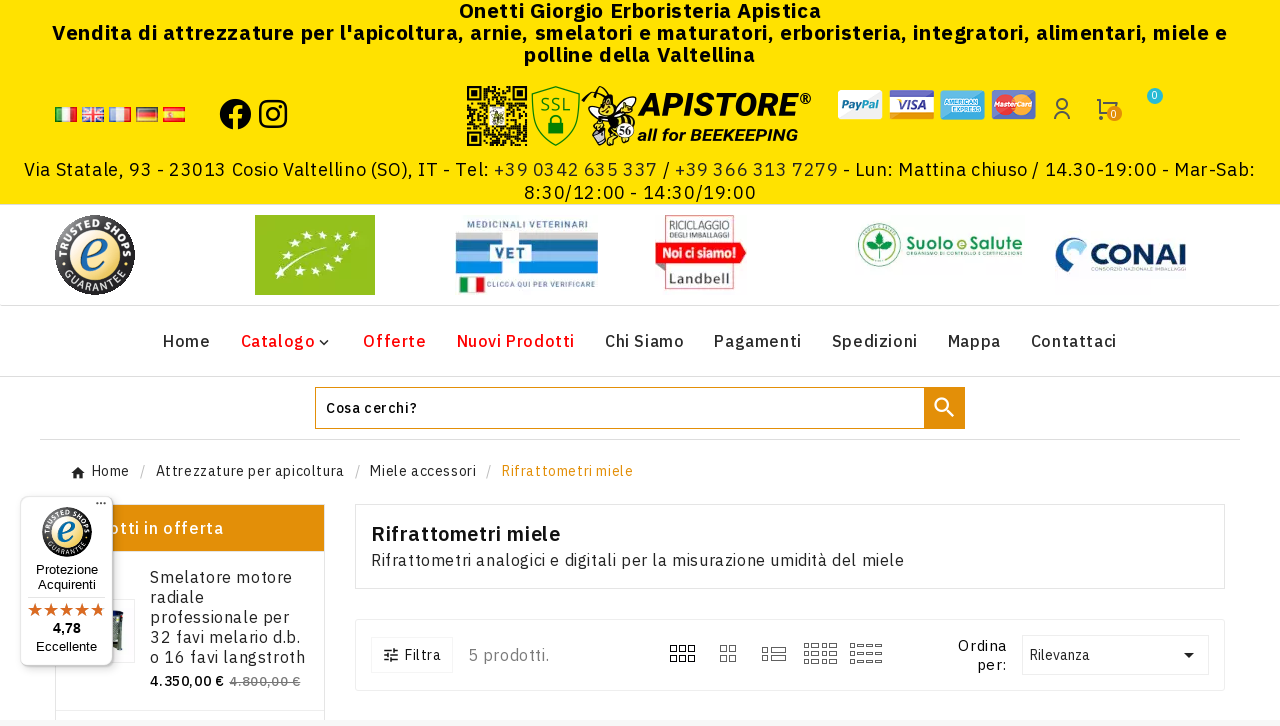

--- FILE ---
content_type: text/html; charset=utf-8
request_url: https://www.apistore.it/it/162-rifrattometri-miele
body_size: 21684
content:
<!doctype html><html lang="it"><head><meta charset="utf-8"><meta http-equiv="x-ua-compatible" content="ie=edge"><title>Apistore ® - Rifrattometri miele</title><meta name="description" content="Rifrattometri analogici e digitali per la misurazione umidità del miele"><meta name="keywords" content="RIFRATTOMETRI MIELE"><link rel="canonical" href="https://www.apistore.it/it/162-rifrattometri-miele"><link rel="alternate" href="https://www.apistore.it/it/162-rifrattometri-miele" hreflang="it-it"><link rel="alternate" href="https://www.apistore.it/en/162-honey-refractometers" hreflang="en-gb"><link rel="alternate" href="https://www.apistore.it/fr/162-refractometres-a-miel" hreflang="fr-fr"><link rel="alternate" href="https://www.apistore.it/de/162-honig-refraktometer" hreflang="de-de"><link rel="alternate" href="https://www.apistore.it/es/162-refractometros-para-miel" hreflang="es-es"><script type="application/ld+json">
  {
    "@context": "https://schema.org",
    "@type": "Organization",
    "name" : "Vendita di attrezzature per l&#039;apicoltura, arnie, smelatori e maturatori, miele e polline della Valtellina",
    "url" : "https://www.apistore.it/it/",
          "logo": {
        "@type": "ImageObject",
        "url":"https://www.apistore.it/img/logo-1743009219.jpg"
      }
      }
</script>

<script type="application/ld+json">
  {
    "@context": "https://schema.org",
    "@type": "WebPage",
    "isPartOf": {
      "@type": "WebSite",
      "url":  "https://www.apistore.it/it/",
      "name": "Vendita di attrezzature per l&#039;apicoltura, arnie, smelatori e maturatori, miele e polline della Valtellina"
    },
    "name": "Rifrattometri miele",
    "url":  "https://www.apistore.it/it/162-rifrattometri-miele"
  }
</script>


  <script type="application/ld+json">
    {
      "@context": "https://schema.org",
      "@type": "BreadcrumbList",
      "itemListElement": [
                  {
            "@type": "ListItem",
            "position": 1,
            "name": "Home",
            "item": "https://www.apistore.it/it/"
          },                  {
            "@type": "ListItem",
            "position": 2,
            "name": "Attrezzature per apicoltura",
            "item": "https://www.apistore.it/it/6-attrezzature-per-apicoltura"
          },                  {
            "@type": "ListItem",
            "position": 3,
            "name": "Miele accessori",
            "item": "https://www.apistore.it/it/34-accessori-miele"
          },                  {
            "@type": "ListItem",
            "position": 4,
            "name": "Rifrattometri miele",
            "item": "https://www.apistore.it/it/162-rifrattometri-miele"
          }              ]
    }
  </script>
<meta name="viewport" content="width=device-width, initial-scale=1"><link href="https://cdn.jsdelivr.net/npm/remixicon@2.5.0/fonts/remixicon.css" rel="stylesheet"><link rel="icon" type="image/vnd.microsoft.icon" href="https://www.apistore.it/img/favicon.ico?1743012644"><link rel="shortcut icon" type="image/x-icon" href="https://www.apistore.it/img/favicon.ico?1743012644"><link rel="stylesheet" href="https://www.apistore.it/themes/child_186_Honey/assets/cache/theme-060eb2537.css" type="text/css" media="all"><script>var BADCUSTOMSETTING_MENU_STICKY_STATUS = "1";var bad_base_dir = "https:\/\/www.apistore.it\/";var badsearch_ajax = "https:\/\/www.apistore.it\/it\/module\/badsearch\/ajax";var baseDir = "https:\/\/www.apistore.it\/";var bestseller_home_slider_ajax_page = "https:\/\/www.apistore.it\/it\/module\/badbestsellerproducts\/default";var blockwishlistController = "https:\/\/www.apistore.it\/it\/module\/blockwishlist\/action";var blog_ajax_page = "https:\/\/www.apistore.it\/it\/module\/badblog\/homeblog";var controller = "category";var cust_form_submit = "https:\/\/www.apistore.it\/it\/module\/badcustomsetting\/getcustomlogin";var featured_home_slider_ajax_page = "https:\/\/www.apistore.it\/it\/module\/badfeaturedproducts\/default";var isLogged = false;var isLoggedWishlist = false;var is_required_label = " \u00e8 richiesto";var left_offer_banner_block_ajax_page = "https:\/\/www.apistore.it\/it\/module\/badleftofferbanner\/default";var prestashop = {"cart":{"products":[],"totals":{"total":{"type":"total","label":"Totale","amount":0,"value":"0,00\u00a0\u20ac"},"total_including_tax":{"type":"total","label":"Totale (tasse incl.)","amount":0,"value":"0,00\u00a0\u20ac"},"total_excluding_tax":{"type":"total","label":"Totale (tasse escl.)","amount":0,"value":"0,00\u00a0\u20ac"}},"subtotals":{"products":{"type":"products","label":"Totale parziale","amount":0,"value":"0,00\u00a0\u20ac"},"discounts":null,"shipping":{"type":"shipping","label":"Spedizione","amount":0,"value":""},"tax":{"type":"tax","label":"Iva inclusa","amount":0,"value":"0,00\u00a0\u20ac"}},"products_count":0,"summary_string":"0 articoli","vouchers":{"allowed":1,"added":[]},"discounts":[],"minimalPurchase":0,"minimalPurchaseRequired":""},"currency":{"id":1,"name":"Euro","iso_code":"EUR","iso_code_num":"978","sign":"\u20ac"},"customer":{"lastname":null,"firstname":null,"email":null,"birthday":null,"newsletter":null,"newsletter_date_add":null,"optin":null,"website":null,"company":null,"siret":null,"ape":null,"is_logged":false,"gender":{"type":null,"name":null},"addresses":[]},"country":{"id_zone":10,"id_currency":0,"call_prefix":39,"iso_code":"IT","active":"1","contains_states":"1","need_identification_number":"0","need_zip_code":"1","zip_code_format":"NNNNN","display_tax_label":"1","name":"Italia","id":10},"language":{"name":"Italiano (Italian)","iso_code":"it","locale":"it-IT","language_code":"it-it","active":"1","is_rtl":"0","date_format_lite":"d\/m\/Y","date_format_full":"d\/m\/Y H:i:s","id":1},"page":{"title":"","canonical":"https:\/\/www.apistore.it\/it\/162-rifrattometri-miele","meta":{"title":"Rifrattometri miele","description":"Rifrattometri analogici e digitali per la misurazione umidit\u00e0 del miele","keywords":"RIFRATTOMETRI MIELE","robots":"index"},"page_name":"category","body_classes":{"lang-it":true,"lang-rtl":false,"country-IT":true,"currency-EUR":true,"layout-left-column":true,"page-category":true,"tax-display-enabled":true,"page-customer-account":false,"category-id-162":true,"category-Rifrattometri miele":true,"category-id-parent-34":true,"category-depth-level-4":true},"admin_notifications":[],"password-policy":{"feedbacks":{"0":"Molto debole","1":"Debole","2":"Media","3":"Forte","4":"Molto forte","Straight rows of keys are easy to guess":"I tasti consecutivi sono facili da indovinare","Short keyboard patterns are easy to guess":"Gli schemi brevi sulla tastiera sono facili da indovinare","Use a longer keyboard pattern with more turns":"Utilizza uno schema pi\u00f9 lungo sulla tastiera con pi\u00f9 variazioni","Repeats like \"aaa\" are easy to guess":"Le ripetizioni come \u201caaa\u201d sono facili da indovinare","Repeats like \"abcabcabc\" are only slightly harder to guess than \"abc\"":"Le ripetizioni come \u201cabcabcabc\u201d sono solo leggermente pi\u00f9 difficili da indovinare rispetto ad \u201cabc\u201d","Sequences like abc or 6543 are easy to guess":"Le sequenze come \"abc\" o 6543 sono facili da indovinare","Recent years are easy to guess":"Gli anni recenti sono facili da indovinare","Dates are often easy to guess":"Le date sono spesso facili da indovinare","This is a top-10 common password":"Questa \u00e8 una delle 10 password pi\u00f9 comuni","This is a top-100 common password":"Questa \u00e8 una delle 100 password pi\u00f9 comuni","This is a very common password":"Questa password \u00e8 molto comune","This is similar to a commonly used password":"Questa password \u00e8 simile a un\u2019altra comunemente utilizzata","A word by itself is easy to guess":"Una parola di per s\u00e9 \u00e8 facile da indovinare","Names and surnames by themselves are easy to guess":"Nomi e cognomi sono di per s\u00e9 facili da indovinare","Common names and surnames are easy to guess":"Nomi e cognomi comuni sono facili da indovinare","Use a few words, avoid common phrases":"Utilizza diverse parole, evita le frasi comuni","No need for symbols, digits, or uppercase letters":"Nessun bisogno di simboli, cifre o lettere maiuscole","Avoid repeated words and characters":"Evita parole e caratteri ripetuti","Avoid sequences":"Evita le sequenze","Avoid recent years":"Evita gli anni recenti","Avoid years that are associated with you":"Evita gli anni associati a te","Avoid dates and years that are associated with you":"Evita date e anni associati a te","Capitalization doesn't help very much":"Le maiuscole non sono molto efficaci","All-uppercase is almost as easy to guess as all-lowercase":"Tutto maiuscolo \u00e8 quasi altrettanto facile da indovinare di tutto minuscolo","Reversed words aren't much harder to guess":"Le parole al contrario non sono molto pi\u00f9 difficili da indovinare","Predictable substitutions like '@' instead of 'a' don't help very much":"Sostituzioni prevedibili come \"@\" invece di \"a\" non sono molto efficaci","Add another word or two. Uncommon words are better.":"Aggiungi una o due parole in pi\u00f9. Le parole insolite sono pi\u00f9 sicure."}}},"shop":{"name":"Vendita di attrezzature per l'apicoltura, arnie, smelatori e maturatori, miele e polline della Valtellina","logo":"https:\/\/www.apistore.it\/img\/logo-1743009219.jpg","stores_icon":"https:\/\/www.apistore.it\/img\/logo_stores.gif","favicon":"https:\/\/www.apistore.it\/img\/favicon.ico"},"core_js_public_path":"\/themes\/","urls":{"base_url":"https:\/\/www.apistore.it\/","current_url":"https:\/\/www.apistore.it\/it\/162-rifrattometri-miele","shop_domain_url":"https:\/\/www.apistore.it","img_ps_url":"https:\/\/www.apistore.it\/img\/","img_cat_url":"https:\/\/www.apistore.it\/img\/c\/","img_lang_url":"https:\/\/www.apistore.it\/img\/l\/","img_prod_url":"https:\/\/www.apistore.it\/img\/p\/","img_manu_url":"https:\/\/www.apistore.it\/img\/m\/","img_sup_url":"https:\/\/www.apistore.it\/img\/su\/","img_ship_url":"https:\/\/www.apistore.it\/img\/s\/","img_store_url":"https:\/\/www.apistore.it\/img\/st\/","img_col_url":"https:\/\/www.apistore.it\/img\/co\/","img_url":"https:\/\/www.apistore.it\/themes\/186_Honey\/assets\/img\/","css_url":"https:\/\/www.apistore.it\/themes\/186_Honey\/assets\/css\/","js_url":"https:\/\/www.apistore.it\/themes\/186_Honey\/assets\/js\/","pic_url":"https:\/\/www.apistore.it\/upload\/","theme_assets":"https:\/\/www.apistore.it\/themes\/186_Honey\/assets\/","theme_dir":"https:\/\/www.apistore.it\/themes\/child_186_Honey\/","child_theme_assets":"https:\/\/www.apistore.it\/themes\/child_186_Honey\/assets\/","child_img_url":"https:\/\/www.apistore.it\/themes\/child_186_Honey\/assets\/img\/","child_css_url":"https:\/\/www.apistore.it\/themes\/child_186_Honey\/assets\/css\/","child_js_url":"https:\/\/www.apistore.it\/themes\/child_186_Honey\/assets\/js\/","pages":{"address":"https:\/\/www.apistore.it\/it\/indirizzo","addresses":"https:\/\/www.apistore.it\/it\/indirizzi","authentication":"https:\/\/www.apistore.it\/it\/autenticazione","manufacturer":"https:\/\/www.apistore.it\/it\/produttori","cart":"https:\/\/www.apistore.it\/it\/carrello","category":"https:\/\/www.apistore.it\/it\/index.php?controller=category","cms":"https:\/\/www.apistore.it\/it\/index.php?controller=cms","contact":"https:\/\/www.apistore.it\/it\/contattaci","discount":"https:\/\/www.apistore.it\/it\/sconto","guest_tracking":"https:\/\/www.apistore.it\/it\/ospite-monitoraggio","history":"https:\/\/www.apistore.it\/it\/storico-ordine","identity":"https:\/\/www.apistore.it\/it\/identita","index":"https:\/\/www.apistore.it\/it\/","my_account":"https:\/\/www.apistore.it\/it\/il-mio-profilo","order_confirmation":"https:\/\/www.apistore.it\/it\/conferma-ordine","order_detail":"https:\/\/www.apistore.it\/it\/index.php?controller=order-detail","order_follow":"https:\/\/www.apistore.it\/it\/seguito-ordine","order":"https:\/\/www.apistore.it\/it\/ordine","order_return":"https:\/\/www.apistore.it\/it\/index.php?controller=order-return","order_slip":"https:\/\/www.apistore.it\/it\/nota-di-ordine","pagenotfound":"https:\/\/www.apistore.it\/it\/pagina-non-trovata","password":"https:\/\/www.apistore.it\/it\/password-recupero","pdf_invoice":"https:\/\/www.apistore.it\/it\/index.php?controller=pdf-invoice","pdf_order_return":"https:\/\/www.apistore.it\/it\/index.php?controller=pdf-order-return","pdf_order_slip":"https:\/\/www.apistore.it\/it\/index.php?controller=pdf-order-slip","prices_drop":"https:\/\/www.apistore.it\/it\/offerte","product":"https:\/\/www.apistore.it\/it\/index.php?controller=product","registration":"https:\/\/www.apistore.it\/it\/index.php?controller=registration","search":"https:\/\/www.apistore.it\/it\/cerca","sitemap":"https:\/\/www.apistore.it\/it\/mappa-del-sito","stores":"https:\/\/www.apistore.it\/it\/negozi","supplier":"https:\/\/www.apistore.it\/it\/fornitore","new_products":"https:\/\/www.apistore.it\/it\/nuovi-prodotti","brands":"https:\/\/www.apistore.it\/it\/produttori","register":"https:\/\/www.apistore.it\/it\/index.php?controller=registration","order_login":"https:\/\/www.apistore.it\/it\/ordine?login=1"},"alternative_langs":{"it-it":"https:\/\/www.apistore.it\/it\/162-rifrattometri-miele","en-gb":"https:\/\/www.apistore.it\/en\/162-honey-refractometers","fr-fr":"https:\/\/www.apistore.it\/fr\/162-refractometres-a-miel","de-de":"https:\/\/www.apistore.it\/de\/162-honig-refraktometer","es-es":"https:\/\/www.apistore.it\/es\/162-refractometros-para-miel"},"actions":{"logout":"https:\/\/www.apistore.it\/it\/?mylogout="},"no_picture_image":{"bySize":{"home_footer_default":{"url":"https:\/\/www.apistore.it\/img\/p\/it-default-home_footer_default.jpg","width":120,"height":120},"cart_default":{"url":"https:\/\/www.apistore.it\/img\/p\/it-default-cart_default.jpg","width":125,"height":125},"small_default":{"url":"https:\/\/www.apistore.it\/img\/p\/it-default-small_default.jpg","width":250,"height":250},"home_mobile_default":{"url":"https:\/\/www.apistore.it\/img\/p\/it-default-home_mobile_default.jpg","width":250,"height":250},"home_tablet_default":{"url":"https:\/\/www.apistore.it\/img\/p\/it-default-home_tablet_default.jpg","width":300,"height":300},"home_default":{"url":"https:\/\/www.apistore.it\/img\/p\/it-default-home_default.jpg","width":350,"height":350},"home_special_default":{"url":"https:\/\/www.apistore.it\/img\/p\/it-default-home_special_default.jpg","width":450,"height":450},"medium_default":{"url":"https:\/\/www.apistore.it\/img\/p\/it-default-medium_default.jpg","width":452,"height":452},"large_default":{"url":"https:\/\/www.apistore.it\/img\/p\/it-default-large_default.jpg","width":800,"height":800}},"small":{"url":"https:\/\/www.apistore.it\/img\/p\/it-default-home_footer_default.jpg","width":120,"height":120},"medium":{"url":"https:\/\/www.apistore.it\/img\/p\/it-default-home_tablet_default.jpg","width":300,"height":300},"large":{"url":"https:\/\/www.apistore.it\/img\/p\/it-default-large_default.jpg","width":800,"height":800},"legend":""}},"configuration":{"display_taxes_label":true,"display_prices_tax_incl":true,"is_catalog":false,"show_prices":true,"opt_in":{"partner":false},"quantity_discount":{"type":"discount","label":"Sconto unit\u00e0"},"voucher_enabled":1,"return_enabled":0},"field_required":[],"breadcrumb":{"links":[{"title":"Home","url":"https:\/\/www.apistore.it\/it\/"},{"title":"Attrezzature per apicoltura","url":"https:\/\/www.apistore.it\/it\/6-attrezzature-per-apicoltura"},{"title":"Miele accessori","url":"https:\/\/www.apistore.it\/it\/34-accessori-miele"},{"title":"Rifrattometri miele","url":"https:\/\/www.apistore.it\/it\/162-rifrattometri-miele"}],"count":4},"link":{"protocol_link":"https:\/\/","protocol_content":"https:\/\/"},"time":1768550437,"static_token":"d309b90a5f60e1d860b70eed9a754413","token":"e5d2b3432b56416d187136a88ba36750","debug":false};var product_page_right_offer_banner_ajax_page = "https:\/\/www.apistore.it\/it\/module\/badproductpagerightofferbanner\/default";var productsAlreadyTagged = [];var removeFromWishlistUrl = "https:\/\/www.apistore.it\/it\/module\/blockwishlist\/action?action=deleteProductFromWishlist";var special_home_slider_ajax_page = "https:\/\/www.apistore.it\/it\/module\/badspecialproducts\/default";var static_token = "d309b90a5f60e1d860b70eed9a754413";var tab_bestseller_home_slider_ajax_page = "https:\/\/www.apistore.it\/it\/module\/badtabproducts\/defaultbestseller";var tab_featured_home_slider_ajax_page = "https:\/\/www.apistore.it\/it\/module\/badtabproducts\/defaultfeatured";var tab_new_home_slider_ajax_page = "https:\/\/www.apistore.it\/it\/module\/badtabproducts\/defaultnew";var tab_special_home_slider_ajax_page = "https:\/\/www.apistore.it\/it\/module\/badtabproducts\/defaultspecial";var trustedshopseasyintegration_css = "https:\/\/www.apistore.it\/modules\/trustedshopseasyintegration\/views\/css\/front\/front.1.1.3.css";var update_custom_cart = "https:\/\/www.apistore.it\/it\/module\/badcustomsetting\/updatecart";var wishlistAddProductToCartUrl = "https:\/\/www.apistore.it\/it\/module\/blockwishlist\/action?action=addProductToCart";var wishlistUrl = "https:\/\/www.apistore.it\/it\/module\/blockwishlist\/view";</script>                      <script
                            src="https://integrations.etrusted.com/applications/widget.js/v2"
                            async=""
                            defer=""
                      ></script>
            <script>(function(w,d,s,l,i){w[l]=w[l]||[];w[l].push({'gtm.start':
new Date().getTime(),event:'gtm.js'});var f=d.getElementsByTagName(s)[0],
j=d.createElement(s),dl=l!='dataLayer'?'&l='+l:'';j.async=true;j.src=
'https://www.googletagmanager.com/gtm.js?id='+i+dl;f.parentNode.insertBefore(j,f);
})(window,document,'script','dataLayer','GTM-K6ZV798C');</script><script language="javascript" type="text/javascript">
	var currencySign = "€";
	var currencyFormat = 1;
	var currencyBlank = 1;
	var priceDisplayPrecision = 2;
</script>
<script src="/modules/askforaquotemodul/views/js/tools.js"></script>
            <script language="javascript" type="text/javascript">
                var askquote_base_url="/";
                var num_display="5";
            </script><link href="https://fonts.googleapis.com/css2?family=IBM+Plex+Sans:wght@100;200;300;400;500;600;700&display=swap" rel="stylesheet"><link rel="stylesheet" type="text/css" href="https://www.apistore.it/themes/186_Honey/assets/css/font-awasome.css"><link rel="stylesheet" href="/cookies-law/cookieconsent.css">


<!-- Google tag (gtag.js) -->
<script async src="https://www.googletagmanager.com/gtag/js?id=G-BVW5KYNM2Z"></script>
<script>
  window.dataLayer = window.dataLayer || [];
  function gtag(){dataLayer.push(arguments);}
  gtag('js', new Date());

  gtag('config', 'G-BVW5KYNM2Z');
  gtag('config', 'AW-10839122999');
</script>
</head><body id="category" class="lang-it country-it currency-eur layout-left-column page-category tax-display-enabled category-id-162 category-rifrattometri-miele category-id-parent-34 category-depth-level-4  theme-light" ><div id="samplemap"></div><div class="badpage-loader-wrapper"><div class="badpage-loader"><img src="https://www.apistore.it/themes/186_Honey/assets/img/page-loader.gif" alt/></div></div><div class="badtheme-layout-option "><main><header id="header"><div id="_desktop_cart"><div class="badshopping-cart-block"><div class="blockcart cart-preview inactive badshopping-cart-inner" data-refresh-url="//www.apistore.it/it/module/ps_shoppingcart/ajax"><div class="badshopping-cart-content-box"><div class="badshopping-cart-content"><div class="badshopping-cart-btn-wrapper"><a rel="nofollow" href="javascript:;" title="Articoli"><svg xmlns="http://www.w3.org/2000/svg" width="12.686" height="16" viewBox="0 0 12.686 16"><g data-name="Group 2704" transform="translate(-27.023 -2)"><g data-name="Group 17" transform="translate(27.023 5.156)"><g data-name="Group 16"><path data-name="Path 3" d="M65.7,111.043l-.714-9A1.125,1.125,0,0,0,63.871,101H62.459V103.1a.469.469,0,1,1-.937,0V101H57.211V103.1a.469.469,0,1,1-.937,0V101H54.862a1.125,1.125,0,0,0-1.117,1.033l-.715,9.006a2.605,2.605,0,0,0,2.6,2.8H63.1a2.605,2.605,0,0,0,2.6-2.806Zm-4.224-4.585-2.424,2.424a.468.468,0,0,1-.663,0l-1.136-1.136a.469.469,0,0,1,.663-.663l.8.8,2.092-2.092a.469.469,0,1,1,.663.663Z" transform="translate(-53.023 -101.005)" fill="currentColor"></path></g></g><g data-name="Group 19" transform="translate(30.274 2)"><g data-name="Group 18"><path data-name="Path 4" d="M160.132,0a3.1,3.1,0,0,0-3.093,3.093v.063h.937V3.093a2.155,2.155,0,1,1,4.311,0v.063h.937V3.093A3.1,3.1,0,0,0,160.132,0Z" transform="translate(-157.039)" fill="currentColor"></path></g></g></g></svg><span class="cart-products-count">0&nbsp;<span class="cart-products-count-item">Articoli</span></span></a><div class="cart-totle">0,00 €</div></div><div class="badshopping-cart-product-wrapper"><div class="badcart-top-text-btn"><span><svg xmlns="http://www.w3.org/2000/svg" width="19px" height="24px" viewBox="0 0 23.786 30"><g data-name="shopping-bag (3)" transform="translate(-53.023)"><g data-name="Group 2704"><g data-name="Group 17" transform="translate(53.023 5.918)"><g data-name="Group 16"><path data-name="Path 3" d="M76.8,119.826l-1.34-16.881A2.109,2.109,0,0,0,73.362,101H70.716v3.921a.879.879,0,1,1-1.757,0V101H60.875v3.921a.879.879,0,1,1-1.757,0V101H56.472a2.109,2.109,0,0,0-2.094,1.937l-1.34,16.886a4.885,4.885,0,0,0,4.87,5.259H71.926a4.884,4.884,0,0,0,4.87-5.261Zm-7.92-8.6-4.544,4.544a.878.878,0,0,1-1.243,0l-2.13-2.13A.878.878,0,0,1,62.2,112.4l1.509,1.508,3.923-3.923a.879.879,0,1,1,1.242,1.243Z" transform="translate(-53.023 -101.005)" fill="currentColor"></path></g></g><g data-name="Group 19" transform="translate(59.118)"><g data-name="Group 18"><path data-name="Path 4" d="M162.838,0a5.806,5.806,0,0,0-5.8,5.8v.119H158.8V5.8a4.042,4.042,0,1,1,8.083,0v.119h1.757V5.8A5.806,5.806,0,0,0,162.838,0Z" transform="translate(-157.039)" fill="currentColor"></path></g></g></g></g></svg>&nbsp;&nbsp;<span>0&nbsp; Articolo</span></span><a href="Javascript:void(0);"><i class="bad-close-icon">X</i></a></div><div class="badshopping-cart-noproduct-label"><div>Nessun articolo disponibile nel carrello</div></div></div></div></div></div></div></div><div class="badheader-top-inner hidden-md-down"><div class="container-fluid"><div class="text-center col-md-12"><h1 class="title">Onetti Giorgio Erboristeria Apistica<br>Vendita di attrezzature per l'apicoltura, arnie, smelatori e maturatori, erboristeria, integratori, alimentari, miele e polline della Valtellina</h1></div></div><div class="badheader-top-block container"><div class="badheader-left-content-block col-md-4 col-lg-4"><div id='_desktop_header_langauge_block'><div class="language-selector-wrapper badheaderlanguage-inner"><div class="language-selector dropdown js-dropdown"><button class="btn-unstyle badheaderlanguage-btn" data-toggle="dropdown" aria-haspopup="true" aria-expanded="false" aria-label="Elenco a cascata lingue"><span>Italiano</span><i class="material-icons">&#xe5c5;</i></button><ul class="dropdown-menu badheaderlanguage-dropdown"><li  class="current" ><a href="https://www.apistore.it/it/162-rifrattometri-miele" class="dropdown-item" data-iso-code="it"><img class="lazyload" src="[data-uri]" data-src="https://www.apistore.it/img/l/1.jpg" alt="Italiano" /><span>Italiano</span></a></li><li ><a href="https://www.apistore.it/en/162-honey-refractometers" class="dropdown-item" data-iso-code="en"><img class="lazyload" src="[data-uri]" data-src="https://www.apistore.it/img/l/2.jpg" alt="English" /><span>English</span></a></li><li ><a href="https://www.apistore.it/fr/162-refractometres-a-miel" class="dropdown-item" data-iso-code="fr"><img class="lazyload" src="[data-uri]" data-src="https://www.apistore.it/img/l/3.jpg" alt="Français" /><span>Français</span></a></li><li ><a href="https://www.apistore.it/de/162-honig-refraktometer" class="dropdown-item" data-iso-code="de"><img class="lazyload" src="[data-uri]" data-src="https://www.apistore.it/img/l/4.jpg" alt="Deutsch" /><span>Deutsch</span></a></li><li ><a href="https://www.apistore.it/es/162-refractometros-para-miel" class="dropdown-item" data-iso-code="es"><img class="lazyload" src="[data-uri]" data-src="https://www.apistore.it/img/l/5.jpg" alt="Español" /><span>Español</span></a></li></ul></div></div></div><div id='_desktop_header_currency_block'></div><div class="badfooter-socialicon-block col-lg-3 col-md-12"><div class='badfooter-title-wrapper'><div class="badfooter-socialicon-content-wrapper"><ul class="badfooter-socialicon-content"><li class="facebook"><a href="https://www.facebook.com/ErboristeriaOnetti" target="_blank" title='Facebook'> <i class="fab fa-facebook-f"></i></a></li><li class="instagram"><a href="https://www.instagram.com/apistore.it" target="_blank" title='Instagram'> <i class="fab fa-instagram"></i></a></li></ul></div></div></div></div><div class="badheader-top-logo col-md-4 col-lg-4" id="_desktop_logo"><a href="https://www.apistore.it/"><img class="logo img-responsive" src="https://www.apistore.it/img/logo-1743009219.jpg" alt="Vendita di attrezzature per l'apicoltura, arnie, smelatori e maturatori, erboristeria, integratori, alimentari, miele e polline della Valtellina"></a></div><div class="badheader-cart-user-block col-auto"><div class="badpaymenticon-block"><div class="badpaymenticon-content-inner"><div class="badpaymenticon-item"><a href="#" title="Demo Title 1"><img src="/modules/badpaymenticon/views/img/demo_img_1.png" alt="Demo Title 1"></a></div><div class="badpaymenticon-item"><a href="#" title="Demo Title 2"><img src="/modules/badpaymenticon/views/img/demo_img_2.png" alt="Demo Title 2"></a></div><div class="badpaymenticon-item"><a href="#" title="Demo Title 3"><img src="/modules/badpaymenticon/views/img/demo_img_3.png" alt="Demo Title 3"></a></div><div class="badpaymenticon-item"><a href="#" title="Demo Title 4"><img src="/modules/badpaymenticon/views/img/demo_img_4.png" alt="Demo Title 4"></a></div></div></div><div id="_desktop_myaccount"><div class="badmyaccount-dropdown-wrapper"><button class="btn-unstyle badmyaccount-button" title="Account"><i class="ri-user-line"></i></button><ul class="dropdown-menu badmyaccount-dropdown"><li class="badcustomer-signin-login"><a href="https://www.apistore.it/it/il-mio-profilo" title="Accedi alla tua rea" rel="nofollow"><span class="signin">Accedi</span></a></li><li class="currency-wapper-box">  </li><li class="languages-wapper-box"> <div class="language-selector-wrapper badheaderlanguage-inner"><div class="language-selector dropdown js-dropdown"><button class="btn-unstyle badheaderlanguage-btn" data-toggle="dropdown" aria-haspopup="true" aria-expanded="false" aria-label="Elenco a cascata lingue"><span>Italiano</span><i class="material-icons">&#xe5c5;</i></button><ul class="dropdown-menu badheaderlanguage-dropdown"><li  class="current" ><a href="https://www.apistore.it/it/162-rifrattometri-miele" class="dropdown-item" data-iso-code="it"><img class="lazyload" src="[data-uri]" data-src="https://www.apistore.it/img/l/1.jpg" alt="Italiano" /><span>Italiano</span></a></li><li ><a href="https://www.apistore.it/en/162-honey-refractometers" class="dropdown-item" data-iso-code="en"><img class="lazyload" src="[data-uri]" data-src="https://www.apistore.it/img/l/2.jpg" alt="English" /><span>English</span></a></li><li ><a href="https://www.apistore.it/fr/162-refractometres-a-miel" class="dropdown-item" data-iso-code="fr"><img class="lazyload" src="[data-uri]" data-src="https://www.apistore.it/img/l/3.jpg" alt="Français" /><span>Français</span></a></li><li ><a href="https://www.apistore.it/de/162-honig-refraktometer" class="dropdown-item" data-iso-code="de"><img class="lazyload" src="[data-uri]" data-src="https://www.apistore.it/img/l/4.jpg" alt="Deutsch" /><span>Deutsch</span></a></li><li ><a href="https://www.apistore.it/es/162-refractometros-para-miel" class="dropdown-item" data-iso-code="es"><img class="lazyload" src="[data-uri]" data-src="https://www.apistore.it/img/l/5.jpg" alt="Español" /><span>Español</span></a></li></ul></div></div> </li><li>  </li></ul></div></div><div class="badheader-cart-block"><div id="_desktop_badheader_custom_cart"><div class='badheader-custom-cart'><a href="Javascript:;" title="Carrello della spesa"><div class="cart-icon"><i class="ri-shopping-cart-line"></i></div><div class="cart-text"><span class='cart-count-prod'>0</span></div></a></div></div>
<script language="javascript" type="text/javascript">
    var token_askaquotemodule = "546829ad576918c98d584b9e1e12ed3b";
    var option_show_captcha = "1";
    var check_id_customer = "0";
    var ss_id = "fbb28fba319c1cca09b9a5f74a611087";
    var url_php = "https://www.apistore.it/";
    var sign_currency = "€";
    var option_addtocart = "0";
    var success = "La sua richiesta di preventivo è completa, grazie.";
    var quote_l = "Preventivi";
    var empty_l = "(vuoto)";
    var product_l = "prodotto";
    var products_l = "prodotti";
    var cart_total_l = "Totale";
    var table_header_sku = "SKU:";
    var table_header_Total_2 = "Totale:";
    var x_l = "x";
    var success_message = "Il tuo messaggio è stato inviato con successo al nostro team.";
    var click_ask_success = "Prodotto aggiunto con successo al preventivo";
    var no_product_in_quote = "Nessun prodotto nel preventivo";
    var check_vs = "1";
</script>
<link href="https://fonts.googleapis.com/css?family=Open+Sans:600" rel="stylesheet">
<link href="https://code.ionicframework.com/ionicons/2.0.1/css/ionicons.min.css" rel="stylesheet">
<link rel="stylesheet" href="//cdnjs.cloudflare.com/ajax/libs/font-awesome/4.4.0/css/font-awesome.min.css">

<div class="ask_quote td_quote_top  hookdisplayTop">
	<div class = "td_ask_quote">
		<div class = "quotes" >
			<a  href = "https://www.apistore.it/it/module/askforaquotemodul/quotes" style = "font-size:17px;cursor:pointer;" class="td_cart_quote" >
				<i id="bag" class="ion-bag"></i>
			</a>
								<span style = "font-size:11px;cursor:pointer;" class = "number_product_dbboo td_number_product_dbboo" id= "0">0</span>
					
		</div>
	<span class = "block_quotes td_block_quotes">
		<div class="quotes_cart_block td_quotes_cart_block" id="box-body"  style="display:none"  >
    		<div class = "quote_body td_quote_body">
    							
    								<div class="td_quotes-cart-prices quotes-cart-prices">
						<span class="td_total" style="float: left;width: 50px;font-weight: 700;">Totale:</span>
						<span class="quotes-cart-total td_total" style = "float:right;">
							0,00 €
						</span>
					</div>
	                				
    		</div>
    		<div class = "quote_button check_box td_quote_button">
				<div class = "btn_quote check_box td_btn_quote">
					<a class = "btn btn-default_mine td_view_list" href= "https://www.apistore.it/it/module/askforaquotemodul/quotes" >
						Vedi l'elenco
					</a>
				</div>
			</div>
    	</div>
		
    </span>
	</div>
</div>
	<link rel="stylesheet" href="//cdnjs.cloudflare.com/ajax/libs/font-awesome/4.4.0/css/font-awesome.min.css">
 <div class="td_dp_popup" id="dp_popup">
        <div class="clearfix">
            <div class="td_content_popup content_popup">
            <div class="td_popup-header popup-header">
                <h3 class="modal-title h6 text-xs-center" id="myModalLabel">
                    <i class="fa fa-check"></i>
                    Prodotto aggiunto con successo al preventivo
                </h3>
                <button id="close" class="td_close" >
                    <span aria-hidden="true">×</span>
                </button>
              </div>
                
                <div class="div_button" >
                    <div class="td_infor_product infor_product">
                        
                    </div>
                    <div class="td_ppooppuupp">
                        <p  class = "td_right_popup" >Ci sono
                            <span class="td_number_items"></span>
                            prodotti nel preventivo
                        </p>
                                                    <p class="quotes-cart-total col-xs-12 col-lg-6 td_right_popup td_total td_total_popup" style = "text-align:left;width:43%;display:block;float:left;">Prezzo totale: 
                                <span class="td_price_popup"></span>
                            </p>
                                            </div>
                    <div class="td_button_popup">
                        <span class="back_shopping btn btn-secondary button_cancel_popup td_button_cancel_popup">
                            <span class="continue">
                                Continua gli acquisti
                            </span>
                        </span>
                        <a class="btn btn-primary button_detail_quote td_button_detail_quote" href="https://www.apistore.it/it/module/askforaquotemodul/quotes" rel="nofollow"><span class="go_to">
                                <i class="fa fa-check"></i> Vai al preventivo
                            </span>
                        </a>
                    </div>
                </div>
            </div>
        </div>
    </div>
    <div class="td_background_popup background_popup"></div></div></div></div><div class="container-fluid"><div class="text-center col-md-12"><span style="color:black; font-size:large;font-weight: normal;">Via Statale, 93 - 23013 Cosio Valtellino (SO), IT - Tel: <a href="tel:+390342635337">+39 0342 635 337</a> / <a href="tel:+393663137279">+39 366 313 7279</a> - Lun: Mattina chiuso / 14.30-19:00 - Mar-Sab: 8:30/12:00 - 14:30/19:00</span></div></div></div><div class="customtext-Block"><div id="custom-text">
  <div class="bar-loghi-home container">
<div class="row">
<div class="col-md-2 col-xs-2"><a href="https://www.trustedshops.it/valutazione-del-negozio/info_XF25E66EC4AF4F75572E2DDA0F2449012.html" target="_blank" rel="noreferrer noopener"><img class="img-responsive" src="https://www.apistore.it/img/cms/apistore-trustmark.png" alt="Trusted Shop" width="80" height="80" /></a></div>
<div class="col-md-2 col-xs-2"><img class="img-responsive" src="https://www.apistore.it/img/cms/apistore-logo-biologico-eu.jpg" alt="Biologico" width="120" height="80" /></div>
<div class="col-md-2 col-xs-2"><a href="https://www.salute.gov.it/LogoCommercioElettronicoVET/CercaSitoEComm?useMode=getDettaglio&amp;lingua=italiano&amp;id=5907&amp;area=veterinari&amp;menu=vendite&amp;VOLID=XCEC0000452" target="_blank" rel="noreferrer noopener"><img class="img-responsive" src="https://www.apistore.it/img/cms/apistore-medicinali-veterinari.jpg" alt="Apistore Medicinali Veterinari" /></a></div>
<div class="col-md-2 col-xs-2"><img class="img-responsive" src="https://www.apistore.it/img/cms/apistore-riciclaggio-landbell.jpg" alt="Apistore Riciclaggio Landbell" /></div>
<div class="col-md-2 col-xs-2"><img class="img-responsive" src="https://www.apistore.it/img/cms/apistore-suolo-salute.jpg" alt="Apistore Suolo e Salute" /></div>
<div class="col-md-2 col-xs-2"><img class="img-responsive" src="https://www.apistore.it/img/cms/apistore-conai.jpg" alt="Apistore Conai" /></div>
</div>
</div>
</div>
</div><div class="badheader-second-wrapper badmenu-has-sticky hidden-md-down"><div class="container"><div class="badheader-top-center row"><div class="badmegamenu-wrapper-block"><div class="badmegamenu-wrapper-block"><div id="_desktop_mega_menu"><div class="badmega-menu-block clearfix"><ul class="badmega-menu-dropdown"><li class="badmega-menu-dropdown-close"><a href="Javascript:void(0);" class="badmega-menu-dropdown-close-icon">Chiudi</a></li><li class="level-1 "><a href="https://www.apistore.it/it/"><span>Home</span></a></li><li class="level-1 menu-item-red parent"><a href="#"><span>Catalogo</span></a><span class="badmain-menu-icon-wrapper"><a href="Javascript:void(0);" data-dropdown="#badmega_sub_menu_48293" class="badmain-menu-icon"><i class="material-icons">&#xE313;</i></a></span><div id="badmega_sub_menu_48293" class="bad-sub-menu menu-dropdown col-xs-12 col-sm-12 bad-sub-auto"><div class="bad-menu-row row "><div class="bad-menu-col col-xs-12 col-sm-3  "><ul class="ul-column "><li class=" menu-item  item-line "><a href="https://www.apistore.it/it/6-attrezzature-per-apicoltura">Attrezzature per apicoltura</a></li><li class=" menu-item  item-line "><a href="https://www.apistore.it/it/156-prodotti-chimici-professionali">Prodotti chimici professionali</a></li><li class=" menu-item  item-line "><a href="https://www.apistore.it/it/160-disinfettanti-e-sanificanti">Disinfettanti e sanificanti</a></li><li class=" menu-item  item-line "><a href="https://www.apistore.it/it/7-sciami-artificiali-e-regine">Sciami artificiali e regine</a></li></ul></div><div class="bad-menu-col col-xs-12 col-sm-3  "><ul class="ul-column "><li class=" menu-item  item-line "><a href="https://www.apistore.it/it/13-enologia-olio">Enologia - olio</a></li><li class=" menu-item  item-line "><a href="https://www.apistore.it/it/16-zootecnica">Zootecnica</a></li><li class=" menu-item  item-line "><a href="https://www.apistore.it/it/15-strumenti-di-misura">Strumenti di misura</a></li><li class=" menu-item  item-line "><a href="https://www.apistore.it/it/14-utensileria">Utensileria</a></li></ul></div><div class="bad-menu-col col-xs-12 col-sm-3  "><ul class="ul-column "><li class=" menu-item  item-line "><a href="https://www.apistore.it/it/17-libri">Libri</a></li><li class=" menu-item  item-line "><a href="https://www.apistore.it/it/274-miele-e-prodotti-dell-alveare">Miele e prodotti dell'alveare</a></li><li class=" menu-item  item-line "><a href="https://www.apistore.it/it/12-prodotti-tipici-valtellinesi">Prodotti tipici valtellinesi</a></li><li class=" menu-item  item-line "><a href="https://www.apistore.it/it/148-alimentari-e-prodotti-biologici">Alimentari e prodotti biologici</a></li></ul></div><div class="bad-menu-col col-xs-12 col-sm-3  "><ul class="ul-column "><li class=" menu-item  item-line "><a href="https://www.apistore.it/it/9-erboristeria">Erboristeria</a></li><li class=" menu-item  item-line "><a href="https://www.apistore.it/it/10-integratori-alimentari">Integratori alimentari</a></li><li class=" menu-item  item-line "><a href="https://www.apistore.it/it/11-cosmetica-e-profumi">Cosmetica e profumi</a></li><li class=" menu-item  item-line "><a href="https://www.apistore.it/it/41-cesti-natalizi-e-pasquali">Cesti natalizi e pasquali</a></li></ul></div></div></div></li><li class="level-1 menu-item-red"><a href="https://www.apistore.it/it/offerte"><span>Offerte</span></a></li><li class="level-1 menu-item-red"><a href="https://www.apistore.it/it/nuovi-prodotti"><span>Nuovi prodotti</span></a></li><li class="level-1 "><a href="https://www.apistore.it/it/content/4-chi-siamo"><span>Chi siamo</span></a></li><li class="level-1 "><a href="https://www.apistore.it/it/content/5-metodi-pagamento"><span>Pagamenti</span></a></li><li class="level-1 "><a href="https://www.apistore.it/it/content/10-costi-di-spedizione"><span>Spedizioni</span></a></li><li class="level-1 "><a href="https://www.apistore.it/it/mappa-del-sito"><span>Mappa</span></a></li><li class="level-1 "><a href="https://www.apistore.it/it/contattaci"><span>Contattaci</span></a></li></ul></div></div></div></div></div></div></div><div class="badheader-searchbox container hidden-md-down"><div id="_desktop_search"><div class="search-widget badsearch-block" data-search-controller-url="https://www.apistore.it/it/cerca"><div class="dropdown js-dropdown badsearch-inner"><div class="badsearch-content-box-wrapper"><button class="btn-unstyle badsearch-btn" data-target="#" data-toggle="dropdown" aria-haspopup="true" aria-expanded="false"><span class="badsearch-inner-open"><i class="ri-search-line"></i></span><span class="badsearch-inner-close"><i class='material-icons'>&#xe5cd;</i></span></button><div class="dropdown-menu badsearch-content-box"><div class="badsearch-content-box-inner"><form method="get" action="https://www.apistore.it/it/cerca" class="searchbox"><input type="hidden" name="controller" value="search" /><input type="text" class="input_search" name="search_query" placeholder="Cosa cerchi?" /><button type="submit"><i class="material-icons search"></i></button></form><div class="search_popup"></div></div></div></div></div></div></div></div><div class='badmobile-header-block hidden-lg-up'><div class="badmobile-first-block"><div class="container-fluid"><div class="text-center col-md-12"><span style="color:black;font-weight: bold;">Tel: <a href="tel:+390342635337">+39 0342 635 337</a> / <a href="tel:+393663137279">+39 366 313 7279</a><br>Lun: Mattina chiuso / 14.30-19:00 - Mar-Sab: 8:30/12:00 - 14:30/19:00</span></div></div><div class='badmobile-top-header-block'><div class='badmobile-icon-wrapper mobile'><div class='badmobile-menu-wrapper'><div class="badmobile-menu-icon-wrapper dropdown js-dropdown"><button class="btn-unstyle badmobile-menu-icon" data-toggle="dropdown" aria-expanded="false" aria-label="Menu mobile"><i class="material-icons d-inline">&#xE5D2;</i></button><div id="_mobile_mega_menu"></div></div></div></div></div><div class='badmobile-logo-block'><div class="badheader-top-logo" id="_mobile_logo"></div><span style="color:black;font-weight: bold;">Onetti Giorgio Erboristeria Apistica</span></div><div class="badmobile-second-block"><div id="_mobile_myaccount"></div><div class="WishList-wrapper"><a class="wishlist-icon" href="https://www.apistore.it/it/module/blockwishlist/lists"><i class="ri-heart-line"></i></a></div><div id="_desktop_badheader_custom_cart"><div class='badheader-custom-cart'><a href="Javascript:;" title="Carrello della spesa"><div class="cart-icon"><i class="ri-shopping-cart-line"></i></div><div class="cart-text"><span class='cart-count-prod'>0</span></div></a></div></div>
<script language="javascript" type="text/javascript">
    var token_askaquotemodule = "546829ad576918c98d584b9e1e12ed3b";
    var option_show_captcha = "1";
    var check_id_customer = "0";
    var ss_id = "fbb28fba319c1cca09b9a5f74a611087";
    var url_php = "https://www.apistore.it/";
    var sign_currency = "€";
    var option_addtocart = "0";
    var success = "La sua richiesta di preventivo è completa, grazie.";
    var quote_l = "Preventivi";
    var empty_l = "(vuoto)";
    var product_l = "prodotto";
    var products_l = "prodotti";
    var cart_total_l = "Totale";
    var table_header_sku = "SKU:";
    var table_header_Total_2 = "Totale:";
    var x_l = "x";
    var success_message = "Il tuo messaggio è stato inviato con successo al nostro team.";
    var click_ask_success = "Prodotto aggiunto con successo al preventivo";
    var no_product_in_quote = "Nessun prodotto nel preventivo";
    var check_vs = "1";
</script>
<link href="https://fonts.googleapis.com/css?family=Open+Sans:600" rel="stylesheet">
<link href="https://code.ionicframework.com/ionicons/2.0.1/css/ionicons.min.css" rel="stylesheet">
<link rel="stylesheet" href="//cdnjs.cloudflare.com/ajax/libs/font-awesome/4.4.0/css/font-awesome.min.css">

<div class="ask_quote td_quote_top  hookdisplayTop">
	<div class = "td_ask_quote">
		<div class = "quotes" >
			<a  href = "https://www.apistore.it/it/module/askforaquotemodul/quotes" style = "font-size:17px;cursor:pointer;" class="td_cart_quote" >
				<i id="bag" class="ion-bag"></i>
			</a>
								<span style = "font-size:11px;cursor:pointer;" class = "number_product_dbboo td_number_product_dbboo" id= "0">0</span>
					
		</div>
	<span class = "block_quotes td_block_quotes">
		<div class="quotes_cart_block td_quotes_cart_block" id="box-body"  style="display:none"  >
    		<div class = "quote_body td_quote_body">
    							
    								<div class="td_quotes-cart-prices quotes-cart-prices">
						<span class="td_total" style="float: left;width: 50px;font-weight: 700;">Totale:</span>
						<span class="quotes-cart-total td_total" style = "float:right;">
							0,00 €
						</span>
					</div>
	                				
    		</div>
    		<div class = "quote_button check_box td_quote_button">
				<div class = "btn_quote check_box td_btn_quote">
					<a class = "btn btn-default_mine td_view_list" href= "https://www.apistore.it/it/module/askforaquotemodul/quotes" >
						Vedi l'elenco
					</a>
				</div>
			</div>
    	</div>
		
    </span>
	</div>
</div>
	<link rel="stylesheet" href="//cdnjs.cloudflare.com/ajax/libs/font-awesome/4.4.0/css/font-awesome.min.css">
 <div class="td_dp_popup" id="dp_popup">
        <div class="clearfix">
            <div class="td_content_popup content_popup">
            <div class="td_popup-header popup-header">
                <h3 class="modal-title h6 text-xs-center" id="myModalLabel">
                    <i class="fa fa-check"></i>
                    Prodotto aggiunto con successo al preventivo
                </h3>
                <button id="close" class="td_close" >
                    <span aria-hidden="true">×</span>
                </button>
              </div>
                
                <div class="div_button" >
                    <div class="td_infor_product infor_product">
                        
                    </div>
                    <div class="td_ppooppuupp">
                        <p  class = "td_right_popup" >Ci sono
                            <span class="td_number_items"></span>
                            prodotti nel preventivo
                        </p>
                                                    <p class="quotes-cart-total col-xs-12 col-lg-6 td_right_popup td_total td_total_popup" style = "text-align:left;width:43%;display:block;float:left;">Prezzo totale: 
                                <span class="td_price_popup"></span>
                            </p>
                                            </div>
                    <div class="td_button_popup">
                        <span class="back_shopping btn btn-secondary button_cancel_popup td_button_cancel_popup">
                            <span class="continue">
                                Continua gli acquisti
                            </span>
                        </span>
                        <a class="btn btn-primary button_detail_quote td_button_detail_quote" href="https://www.apistore.it/it/module/askforaquotemodul/quotes" rel="nofollow"><span class="go_to">
                                <i class="fa fa-check"></i> Vai al preventivo
                            </span>
                        </a>
                    </div>
                </div>
            </div>
        </div>
    </div>
    <div class="td_background_popup background_popup"></div></div></div><div class="badheader-searchbox container hidden-lg-up"><div id="_desktop_search"><div class="search-widget badsearch-block" data-search-controller-url="https://www.apistore.it/it/cerca"><div class="dropdown js-dropdown badsearch-inner"><div class="badsearch-content-box-wrapper"><button class="btn-unstyle badsearch-btn" data-target="#" data-toggle="dropdown" aria-haspopup="true" aria-expanded="false"><span class="badsearch-inner-open"><i class="ri-search-line"></i></span><span class="badsearch-inner-close"><i class='material-icons'>&#xe5cd;</i></span></button><div class="dropdown-menu badsearch-content-box"><div class="badsearch-content-box-inner"><form method="get" action="https://www.apistore.it/it/cerca" class="searchbox"><input type="hidden" name="controller" value="search" /><input type="text" class="input_search" name="search_query" placeholder="Cosa cerchi?" /><button type="submit"><i class="material-icons search"></i></button></form><div class="search_popup"></div></div></div></div></div></div></div></div></div></header><aside id="notifications"><div class="container"></div></aside><section id="wrapper"><div class="breadcrumb-inner"><div class="container"><div class="breadcrumb-bg"><nav data-depth="4" class="breadcrumb"><ol itemscope itemtype="http://schema.org/BreadcrumbList"><li itemprop="itemListElement" itemscope itemtype="http://schema.org/ListItem"><a itemprop="item" href="https://www.apistore.it/it/"><span itemprop="name">Home</span></a><meta itemprop="position" content="1"></li><li itemprop="itemListElement" itemscope itemtype="http://schema.org/ListItem"><a itemprop="item" href="https://www.apistore.it/it/6-attrezzature-per-apicoltura"><span itemprop="name">Attrezzature per apicoltura</span></a><meta itemprop="position" content="2"></li><li itemprop="itemListElement" itemscope itemtype="http://schema.org/ListItem"><a itemprop="item" href="https://www.apistore.it/it/34-accessori-miele"><span itemprop="name">Miele accessori</span></a><meta itemprop="position" content="3"></li><li itemprop="itemListElement" itemscope itemtype="http://schema.org/ListItem"><a itemprop="item" href="https://www.apistore.it/it/162-rifrattometri-miele"><span itemprop="name">Rifrattometri miele</span></a><meta itemprop="position" content="4"></li></ol></nav></div></div></div><div class="container bad-content-page"><div id="left-column" class="col-md-12 col-lg-3">
<div class="badspecial-side-block left-side"><div class="badspecial-side-content"><div class="badspecial-side-title-wrapper"><div class="badside-title-wrapper"><div class="badside-title">Prodotti in offerta</div></div></div><div class="badspecial-side-content-box"><div class="badspecial-side-content-box-inner"><div class="badside-product-wrapper"><article class="badside-product-wrapper-all" data-id-product="267" data-id-product-attribute="0" itemscope itemtype="http://schema.org/Product"><div class="badside-product-wrapper-content"><div class="thumbnail-container"><div class="badproduct-wrapper"><div class="col-sm-4 badside-product-image"><a href="https://www.apistore.it/it/smelatori-professionali/267-smelatore-motore-radiale-professionale-per-32-favi-melario-db-o-16-favi-langstroth.html" class="thumbnail product-thumbnail"><img class="lazyload" src="https://www.apistore.it/themes/186_Honey/assets/img/preloader-product.gif" data-src="https://www.apistore.it/4342-home_default/smelatore-motore-radiale-professionale-per-32-favi-melario-db-o-16-favi-langstroth.jpg" alt="Smelatore motore radiale professionale per 32 favi melario d.b. o 16 favi langstroth" itemprop="image"><img class="lazyload badproduct-hover-image" src="https://www.apistore.it/themes/186_Honey/assets/img/preloader-product.gif" data-src="https://www.apistore.it/4351-home_default/smelatore-motore-radiale-professionale-per-32-favi-melario-db-o-16-favi-langstroth.jpg" alt = "Smelatore motore radiale professionale per 32 favi melario d.b. o 16 favi langstroth" itemprop="image"></a></div><div class="col-sm-8 badside-product-description"><div class="badside-product-name"><div class="badside-product-title" itemprop="name"><a href="https://www.apistore.it/it/smelatori-professionali/267-smelatore-motore-radiale-professionale-per-32-favi-melario-db-o-16-favi-langstroth.html"><h4>Smelatore motore radiale professionale per 32 favi melario d.b. o 16 favi langstroth</h4></a></div></div><div class="badside-product-price-and-shipping"><span itemprop="price" class="price">4.350,00 €</span><span class="sr-only">Prezzo base</span><span class="baddiscount-amount baddiscount-product">-450,00 €</span><span class="regular-price">4.800,00 €</span><span class="sr-only">Prezzo</span></div><div itemprop="offers" itemtype="https://schema.org/Offer" itemscope><link itemprop="url" href="https://example.com/anvil" /><meta itemprop="availability" content="https://schema.org/InStock" /><meta itemprop="priceCurrency" content="USD" /><meta itemprop="itemCondition" content="https://schema.org/UsedCondition" /><meta itemprop="price" content="119.99" /><meta itemprop="priceValidUntil" content="2020-11-20" /></div><div itemprop="aggregateRating" itemtype="https://schema.org/AggregateRating" itemscope><meta itemprop="reviewCount" content="89" /><meta itemprop="ratingValue" content="4.4" /></div><div itemprop="review" itemtype="https://schema.org/Review" itemscope><div itemprop="author" itemtype="https://schema.org/Person" itemscope><meta itemprop="name" content="Fred Benson" /></div><div itemprop="reviewRating" itemtype="https://schema.org/Rating" itemscope><meta itemprop="ratingValue" content="4" /><meta itemprop="bestRating" content="5" /></div></div><div class="badproduct-left-star"></div></div></div></div></div></article><article class="badside-product-wrapper-all" data-id-product="2532" data-id-product-attribute="0" itemscope itemtype="http://schema.org/Product"><div class="badside-product-wrapper-content"><div class="thumbnail-container"><div class="badproduct-wrapper"><div class="col-sm-4 badside-product-image"><a href="https://www.apistore.it/it/torchi-e-centrifughe-per-opercoli/2532-torchio-per-opercoli-cera-e-vinacce-a-cricco-ø-cm-60.html" class="thumbnail product-thumbnail"><img class="lazyload" src="https://www.apistore.it/themes/186_Honey/assets/img/preloader-product.gif" data-src="https://www.apistore.it/11434-home_default/torchio-per-opercoli-cera-e-vinacce-a-cricco-ø-cm-60.jpg" alt="Torchio per opercoli cera e vinacce a cricco ø cm 60" itemprop="image"><img class="lazyload badproduct-hover-image" src="https://www.apistore.it/themes/186_Honey/assets/img/preloader-product.gif" data-src="https://www.apistore.it/11446-home_default/torchio-per-opercoli-cera-e-vinacce-a-cricco-ø-cm-60.jpg" alt = "Torchio per opercoli cera e vinacce a cricco ø cm 60" itemprop="image"></a></div><div class="col-sm-8 badside-product-description"><div class="badside-product-name"><div class="badside-product-title" itemprop="name"><a href="https://www.apistore.it/it/torchi-e-centrifughe-per-opercoli/2532-torchio-per-opercoli-cera-e-vinacce-a-cricco-ø-cm-60.html"><h4>Torchio per opercoli cera e vinacce a cricco ø cm 60</h4></a></div></div><div class="badside-product-price-and-shipping"><span itemprop="price" class="price">1.186,80 €</span><span class="sr-only">Prezzo base</span><span class="baddiscount-percentage baddiscount-product">-8%</span><span class="regular-price">1.290,00 €</span><span class="sr-only">Prezzo</span></div><div itemprop="offers" itemtype="https://schema.org/Offer" itemscope><link itemprop="url" href="https://example.com/anvil" /><meta itemprop="availability" content="https://schema.org/InStock" /><meta itemprop="priceCurrency" content="USD" /><meta itemprop="itemCondition" content="https://schema.org/UsedCondition" /><meta itemprop="price" content="119.99" /><meta itemprop="priceValidUntil" content="2020-11-20" /></div><div itemprop="aggregateRating" itemtype="https://schema.org/AggregateRating" itemscope><meta itemprop="reviewCount" content="89" /><meta itemprop="ratingValue" content="4.4" /></div><div itemprop="review" itemtype="https://schema.org/Review" itemscope><div itemprop="author" itemtype="https://schema.org/Person" itemscope><meta itemprop="name" content="Fred Benson" /></div><div itemprop="reviewRating" itemtype="https://schema.org/Rating" itemscope><meta itemprop="ratingValue" content="4" /><meta itemprop="bestRating" content="5" /></div></div><div class="badproduct-left-star"></div></div></div></div></div></article><article class="badside-product-wrapper-all" data-id-product="213" data-id-product-attribute="0" itemscope itemtype="http://schema.org/Product"><div class="badside-product-wrapper-content"><div class="thumbnail-container"><div class="badproduct-wrapper"><div class="col-sm-4 badside-product-image"><a href="https://www.apistore.it/it/torchi-e-centrifughe-per-opercoli/213-torchio-per-opercoli-cera-e-vinacce-a-cricco-ø-cm-55.html" class="thumbnail product-thumbnail"><img class="lazyload" src="https://www.apistore.it/themes/186_Honey/assets/img/preloader-product.gif" data-src="https://www.apistore.it/11437-home_default/torchio-per-opercoli-cera-e-vinacce-a-cricco-ø-cm-55.jpg" alt="Torchio per opercoli cera e vinacce a cricco ø cm 55" itemprop="image"><img class="lazyload badproduct-hover-image" src="https://www.apistore.it/themes/186_Honey/assets/img/preloader-product.gif" data-src="https://www.apistore.it/11445-home_default/torchio-per-opercoli-cera-e-vinacce-a-cricco-ø-cm-55.jpg" alt = "Torchio per opercoli cera e vinacce a cricco ø cm 55" itemprop="image"></a></div><div class="col-sm-8 badside-product-description"><div class="badside-product-name"><div class="badside-product-title" itemprop="name"><a href="https://www.apistore.it/it/torchi-e-centrifughe-per-opercoli/213-torchio-per-opercoli-cera-e-vinacce-a-cricco-ø-cm-55.html"><h4>Torchio per opercoli cera e vinacce a cricco ø cm 55</h4></a></div></div><div class="badside-product-price-and-shipping"><span itemprop="price" class="price">1.012,00 €</span><span class="sr-only">Prezzo base</span><span class="baddiscount-percentage baddiscount-product">-8%</span><span class="regular-price">1.100,00 €</span><span class="sr-only">Prezzo</span></div><div itemprop="offers" itemtype="https://schema.org/Offer" itemscope><link itemprop="url" href="https://example.com/anvil" /><meta itemprop="availability" content="https://schema.org/InStock" /><meta itemprop="priceCurrency" content="USD" /><meta itemprop="itemCondition" content="https://schema.org/UsedCondition" /><meta itemprop="price" content="119.99" /><meta itemprop="priceValidUntil" content="2020-11-20" /></div><div itemprop="aggregateRating" itemtype="https://schema.org/AggregateRating" itemscope><meta itemprop="reviewCount" content="89" /><meta itemprop="ratingValue" content="4.4" /></div><div itemprop="review" itemtype="https://schema.org/Review" itemscope><div itemprop="author" itemtype="https://schema.org/Person" itemscope><meta itemprop="name" content="Fred Benson" /></div><div itemprop="reviewRating" itemtype="https://schema.org/Rating" itemscope><meta itemprop="ratingValue" content="4" /><meta itemprop="bestRating" content="5" /></div></div><div class="badproduct-left-star"></div></div></div></div></div></article><article class="badside-product-wrapper-all" data-id-product="212" data-id-product-attribute="0" itemscope itemtype="http://schema.org/Product"><div class="badside-product-wrapper-content"><div class="thumbnail-container"><div class="badproduct-wrapper"><div class="col-sm-4 badside-product-image"><a href="https://www.apistore.it/it/torchi-e-centrifughe-per-opercoli/212-torchio-per-opercoli-cera-e-vinacce-a-cricco-ø-cm-50.html" class="thumbnail product-thumbnail"><img class="lazyload" src="https://www.apistore.it/themes/186_Honey/assets/img/preloader-product.gif" data-src="https://www.apistore.it/11435-home_default/torchio-per-opercoli-cera-e-vinacce-a-cricco-ø-cm-50.jpg" alt="Torchio per opercoli cera e vinacce a cricco ø cm 50" itemprop="image"><img class="lazyload badproduct-hover-image" src="https://www.apistore.it/themes/186_Honey/assets/img/preloader-product.gif" data-src="https://www.apistore.it/11444-home_default/torchio-per-opercoli-cera-e-vinacce-a-cricco-ø-cm-50.jpg" alt = "Torchio per opercoli cera e vinacce a cricco ø cm 50" itemprop="image"></a></div><div class="col-sm-8 badside-product-description"><div class="badside-product-name"><div class="badside-product-title" itemprop="name"><a href="https://www.apistore.it/it/torchi-e-centrifughe-per-opercoli/212-torchio-per-opercoli-cera-e-vinacce-a-cricco-ø-cm-50.html"><h4>Torchio per opercoli cera e vinacce a cricco ø cm 50</h4></a></div></div><div class="badside-product-price-and-shipping"><span itemprop="price" class="price">644,00 €</span><span class="sr-only">Prezzo base</span><span class="baddiscount-percentage baddiscount-product">-8%</span><span class="regular-price">700,00 €</span><span class="sr-only">Prezzo</span></div><div itemprop="offers" itemtype="https://schema.org/Offer" itemscope><link itemprop="url" href="https://example.com/anvil" /><meta itemprop="availability" content="https://schema.org/InStock" /><meta itemprop="priceCurrency" content="USD" /><meta itemprop="itemCondition" content="https://schema.org/UsedCondition" /><meta itemprop="price" content="119.99" /><meta itemprop="priceValidUntil" content="2020-11-20" /></div><div itemprop="aggregateRating" itemtype="https://schema.org/AggregateRating" itemscope><meta itemprop="reviewCount" content="89" /><meta itemprop="ratingValue" content="4.4" /></div><div itemprop="review" itemtype="https://schema.org/Review" itemscope><div itemprop="author" itemtype="https://schema.org/Person" itemscope><meta itemprop="name" content="Fred Benson" /></div><div itemprop="reviewRating" itemtype="https://schema.org/Rating" itemscope><meta itemprop="ratingValue" content="4" /><meta itemprop="bestRating" content="5" /></div></div><div class="badproduct-left-star"></div></div></div></div></div></article></div></div><div class="badspecial-side-link"><a href="https://www.apistore.it/it/offerte" title='Prodotti in offerta'>Tutti i prodotti in offerta</a></div></div></div></div><div class="badfeatured-side-block left-side"><div class="badfeatured-side-content"><div class="badfeatured-side-title-wrapper"><div class="badside-title-wrapper"><div class="badside-title">Prodotti in vetrina</div></div></div><div class="badfeatured-side-content-box"><div class="badfeatured-side-content-box-inner"><div class="badside-product-wrapper"><article class="badside-product-wrapper-all" data-id-product="4039" data-id-product-attribute="0" itemscope itemtype="http://schema.org/Product"><div class="badside-product-wrapper-content"><div class="thumbnail-container"><div class="badproduct-wrapper"><div class="col-sm-4 badside-product-image"><a href="https://www.apistore.it/it/oli-essenziali/4039-respiro-libero-aria-spray-bio-50-ml.html" class="thumbnail product-thumbnail"><img class="lazyload" src="https://www.apistore.it/themes/186_Honey/assets/img/preloader-product.gif" data-src="https://www.apistore.it/12630-home_default/respiro-libero-aria-spray-bio-50-ml.jpg" alt="RESPIRO LIBERO aria spray BIO 50 ml" itemprop="image"></a></div><div class="col-sm-8 badside-product-description"><div class="badside-product-name"><div class="badside-product-title" itemprop="name"><a href="https://www.apistore.it/it/oli-essenziali/4039-respiro-libero-aria-spray-bio-50-ml.html"><h4>RESPIRO LIBERO aria spray BIO 50 ml</h4></a></div></div><div class="badside-product-price-and-shipping"><span itemprop="price" class="price">9,50 €</span><span class="sr-only">Prezzo</span></div><div itemprop="offers" itemtype="https://schema.org/Offer" itemscope><link itemprop="url" href="https://example.com/anvil" /><meta itemprop="availability" content="https://schema.org/InStock" /><meta itemprop="priceCurrency" content="USD" /><meta itemprop="itemCondition" content="https://schema.org/UsedCondition" /><meta itemprop="price" content="119.99" /><meta itemprop="priceValidUntil" content="2020-11-20" /></div><div itemprop="aggregateRating" itemtype="https://schema.org/AggregateRating" itemscope><meta itemprop="reviewCount" content="89" /><meta itemprop="ratingValue" content="4.4" /></div><div itemprop="review" itemtype="https://schema.org/Review" itemscope><div itemprop="author" itemtype="https://schema.org/Person" itemscope><meta itemprop="name" content="Fred Benson" /></div><div itemprop="reviewRating" itemtype="https://schema.org/Rating" itemscope><meta itemprop="ratingValue" content="4" /><meta itemprop="bestRating" content="5" /></div></div><div class="badproduct-left-star"></div></div></div></div></div></article><article class="badside-product-wrapper-all" data-id-product="3107" data-id-product-attribute="0" itemscope itemtype="http://schema.org/Product"><div class="badside-product-wrapper-content"><div class="thumbnail-container"><div class="badproduct-wrapper"><div class="col-sm-4 badside-product-image"><a href="https://www.apistore.it/it/oli-essenziali/3107-aria-balsamica-timo-forte-50-ml.html" class="thumbnail product-thumbnail"><img class="lazyload" src="https://www.apistore.it/themes/186_Honey/assets/img/preloader-product.gif" data-src="https://www.apistore.it/8631-home_default/aria-balsamica-timo-forte-50-ml.jpg" alt="Aria balsamica timo forte - 50 ml" itemprop="image"></a></div><div class="col-sm-8 badside-product-description"><div class="badside-product-name"><div class="badside-product-title" itemprop="name"><a href="https://www.apistore.it/it/oli-essenziali/3107-aria-balsamica-timo-forte-50-ml.html"><h4>Aria balsamica timo forte - 50 ml</h4></a></div></div><div class="badside-product-price-and-shipping"><span itemprop="price" class="price">14,50 €</span><span class="sr-only">Prezzo</span></div><div itemprop="offers" itemtype="https://schema.org/Offer" itemscope><link itemprop="url" href="https://example.com/anvil" /><meta itemprop="availability" content="https://schema.org/InStock" /><meta itemprop="priceCurrency" content="USD" /><meta itemprop="itemCondition" content="https://schema.org/UsedCondition" /><meta itemprop="price" content="119.99" /><meta itemprop="priceValidUntil" content="2020-11-20" /></div><div itemprop="aggregateRating" itemtype="https://schema.org/AggregateRating" itemscope><meta itemprop="reviewCount" content="89" /><meta itemprop="ratingValue" content="4.4" /></div><div itemprop="review" itemtype="https://schema.org/Review" itemscope><div itemprop="author" itemtype="https://schema.org/Person" itemscope><meta itemprop="name" content="Fred Benson" /></div><div itemprop="reviewRating" itemtype="https://schema.org/Rating" itemscope><meta itemprop="ratingValue" content="4" /><meta itemprop="bestRating" content="5" /></div></div><div class="badproduct-left-star"></div></div></div></div></div></article><article class="badside-product-wrapper-all" data-id-product="3494" data-id-product-attribute="3699" itemscope itemtype="http://schema.org/Product"><div class="badside-product-wrapper-content"><div class="thumbnail-container"><div class="badproduct-wrapper"><div class="col-sm-4 badside-product-image"><a href="https://www.apistore.it/it/kit-apicoltura/3494-3699-kit-base-per-l-apiario-con-arnia.html#/632-arnia-cubo/635-melario-no/637-escludi_regina-plastica/639-telaini_da_melario_con_filo-no/641-telaini_da_nido_con_filo-no" class="thumbnail product-thumbnail"><img class="lazyload" src="https://www.apistore.it/themes/186_Honey/assets/img/preloader-product.gif" data-src="https://www.apistore.it/10119-home_default/kit-base-per-l-apiario-con-arnia.jpg" alt="Kit base arnia" itemprop="image"><img class="lazyload badproduct-hover-image" src="https://www.apistore.it/themes/186_Honey/assets/img/preloader-product.gif" data-src="https://www.apistore.it/10126-home_default/kit-base-per-l-apiario-con-arnia.jpg" alt = "Kit base arnia" itemprop="image"></a></div><div class="col-sm-8 badside-product-description"><div class="badside-product-name"><div class="badside-product-title" itemprop="name"><a href="https://www.apistore.it/it/kit-apicoltura/3494-3699-kit-base-per-l-apiario-con-arnia.html#/632-arnia-cubo/635-melario-no/637-escludi_regina-plastica/639-telaini_da_melario_con_filo-no/641-telaini_da_nido_con_filo-no"><h4>Kit base per l&#039;apiario con arnia</h4></a></div></div><div class="badside-product-price-and-shipping"><span itemprop="price" class="price">99,00 €</span><span class="sr-only">Prezzo</span></div><div itemprop="offers" itemtype="https://schema.org/Offer" itemscope><link itemprop="url" href="https://example.com/anvil" /><meta itemprop="availability" content="https://schema.org/InStock" /><meta itemprop="priceCurrency" content="USD" /><meta itemprop="itemCondition" content="https://schema.org/UsedCondition" /><meta itemprop="price" content="119.99" /><meta itemprop="priceValidUntil" content="2020-11-20" /></div><div itemprop="aggregateRating" itemtype="https://schema.org/AggregateRating" itemscope><meta itemprop="reviewCount" content="89" /><meta itemprop="ratingValue" content="4.4" /></div><div itemprop="review" itemtype="https://schema.org/Review" itemscope><div itemprop="author" itemtype="https://schema.org/Person" itemscope><meta itemprop="name" content="Fred Benson" /></div><div itemprop="reviewRating" itemtype="https://schema.org/Rating" itemscope><meta itemprop="ratingValue" content="4" /><meta itemprop="bestRating" content="5" /></div></div><div class="badproduct-left-star"></div></div></div></div></div></article><article class="badside-product-wrapper-all" data-id-product="3492" data-id-product-attribute="4084" itemscope itemtype="http://schema.org/Product"><div class="badside-product-wrapper-content"><div class="thumbnail-container"><div class="badproduct-wrapper"><div class="col-sm-4 badside-product-image"><a href="https://www.apistore.it/it/kit-apicoltura/3492-4084-kit-base-per-diventare-apicoltore-con-camiciotto.html#/708-taglia_guanti-6/715-taglia_camiciotto-s" class="thumbnail product-thumbnail"><img class="lazyload" src="https://www.apistore.it/themes/186_Honey/assets/img/preloader-product.gif" data-src="https://www.apistore.it/10796-home_default/kit-base-per-diventare-apicoltore-con-camiciotto.jpg" alt="Kit base per diventare apicoltore con camiciotto" itemprop="image"></a></div><div class="col-sm-8 badside-product-description"><div class="badside-product-name"><div class="badside-product-title" itemprop="name"><a href="https://www.apistore.it/it/kit-apicoltura/3492-4084-kit-base-per-diventare-apicoltore-con-camiciotto.html#/708-taglia_guanti-6/715-taglia_camiciotto-s"><h4>Kit base per diventare apicoltore con camiciotto</h4></a></div></div><div class="badside-product-price-and-shipping"><span itemprop="price" class="price">75,00 €</span><span class="sr-only">Prezzo</span></div><div itemprop="offers" itemtype="https://schema.org/Offer" itemscope><link itemprop="url" href="https://example.com/anvil" /><meta itemprop="availability" content="https://schema.org/InStock" /><meta itemprop="priceCurrency" content="USD" /><meta itemprop="itemCondition" content="https://schema.org/UsedCondition" /><meta itemprop="price" content="119.99" /><meta itemprop="priceValidUntil" content="2020-11-20" /></div><div itemprop="aggregateRating" itemtype="https://schema.org/AggregateRating" itemscope><meta itemprop="reviewCount" content="89" /><meta itemprop="ratingValue" content="4.4" /></div><div itemprop="review" itemtype="https://schema.org/Review" itemscope><div itemprop="author" itemtype="https://schema.org/Person" itemscope><meta itemprop="name" content="Fred Benson" /></div><div itemprop="reviewRating" itemtype="https://schema.org/Rating" itemscope><meta itemprop="ratingValue" content="4" /><meta itemprop="bestRating" content="5" /></div></div><div class="badproduct-left-star"></div></div></div></div></div></article></div></div><div class="badfeatured-side-link"><a href="https://www.apistore.it/it/336-prodotti-in-vetrina" title='Prodotti in vetrina'>Tutti i prodotti in vetrina</a></div></div></div></div><div class="badleftofferbanner-block"></div></div><div id="content-wrapper" class="left-column col-md-12 col-lg-9"><section id="main"><div id="js-product-list-header"><div class="block-category badcategory-list-header"><div class="badcategory-block-inner"><div class="badcategory-list-header-title">Rifrattometri miele</div><div id="category-description" class="text-muted"><p>Rifrattometri analogici e digitali per la misurazione umidità del miele</p></div></div></div></div><section id="products" class="grid-1"><div class="badproduct-list-header-wrapper">   <div class="badsearch-product-top clearfix"><div id="js-product-list-top" class="clearfix products-selection badproduct-list-block"><div class="badproduct-list-inner"><div class="col-sm-5 col-md-4 col-lg-4 bad-left-search-totle-product"><div class='bad_search_filter_wrapper'><div class="badleft-right-title-wrapper" data-toggle="badtooltip" data-placement="top" data-html="true" title="" data-original-title="Filter"><i class='material-icons'>&#xe429;</i><div class="badproduct-top-filter-name">Filtra</div></div></div><div class="badproduct-total-nabar-product"><p>5 prodotti.</p></div></div><div class="col-sm-7 col-md-4 col-lg-4 badproduct-total-products"><div class="badproduct-view-wrapper"><div class="badproduct-view grid-1 active"><a class="badproduct-view-grid-1" href="Javascript:void(0);" data-view='grid-1'><i class='material-icons grid-1'>&#xe8f0;</i></a></div><div class="badproduct-view grid-2"><a class="badproduct-view-grid-2" href="Javascript:void(0);" data-view='grid-2'><i class='material-icons grid-2'>&#xe5c3;</i></a></div><div class="badproduct-view list-1"><a class="badproduct-view-list-1" href="Javascript:void(0);" data-view='list-1'><i class='material-icons list-1'>&#xe8ef;</i></a></div><div class="badproduct-view list-2"><a class="badproduct-view-list-2" href="Javascript:void(0);" data-view='list-2'><i class='material-icons list-2'>&#xe241;</i></a></div><div class="badproduct-view catelog"><a class="badproduct-view-catelog" href="Javascript:void(0);" data-view='catelog'><i class='material-icons catelog'>&#xe241;</i></a></div></div></div><div class="col-sm-9 col-md-4 col-lg-4 products-sort-order-wrapper"><div class="row sort-by-row"><span class="col-sm-3 col-md-3 sort-by">Ordina per:</span><div class="col-sm-9 col-xs-8 col-md-9 products-sort-order dropdown"><button class="btn-unstyle select-title" rel="nofollow" data-toggle="dropdown" aria-haspopup="true" aria-expanded="false">Rilevanza<i class="material-icons float-xs-right">&#xE5C5;</i></button><div class="dropdown-menu"><a rel="nofollow" href="https://www.apistore.it/it/162-rifrattometri-miele?order=product.sales.desc" class="select-list js-search-link">Vendite, dalla più alta alla più bassa</a><a rel="nofollow" href="https://www.apistore.it/it/162-rifrattometri-miele?order=product.position.asc" class="select-list current js-search-link">Rilevanza</a><a rel="nofollow" href="https://www.apistore.it/it/162-rifrattometri-miele?order=product.name.asc" class="select-list js-search-link">Nome, da A a Z</a><a rel="nofollow" href="https://www.apistore.it/it/162-rifrattometri-miele?order=product.name.desc" class="select-list js-search-link">Nome, da Z ad A</a><a rel="nofollow" href="https://www.apistore.it/it/162-rifrattometri-miele?order=product.price.asc" class="select-list js-search-link">Prezzo, da meno caro a più caro</a><a rel="nofollow" href="https://www.apistore.it/it/162-rifrattometri-miele?order=product.price.desc" class="select-list js-search-link">Prezzo, da più caro a meno caro</a><a rel="nofollow" href="https://www.apistore.it/it/162-rifrattometri-miele?order=product.reference.asc" class="select-list js-search-link">Riferimento, A - Z</a><a rel="nofollow" href="https://www.apistore.it/it/162-rifrattometri-miele?order=product.reference.desc" class="select-list js-search-link">Riferimento, Z - A</a></div></div></div></div><div class="col-sm-12 text-sm-center showing badpagination-mobile-list">Visualizzati 1-5 su 5 articoli</div></div></div><div id="search_filters_wrapper" class="badsearch_filters_wrapper"><div id="search_filter_controls" class="badsearch_filters_inner"><span id="_mobile_search_filters_clear_all"></span></div><div id="search_filters"><div class="badside-title-wrapper"><div class="badside-title">Filtra per</div></div><div class="badsearch-filter-content-wrapper"><section class="facet col-xl-3 col-lg-4 col-md-12 col-sm-12 col-xs-12 clearfix"><p class="facet-title hidden-md-down">Prezzo</p><div class="title" data-target="#facet_2448" data-toggle="collapse"><p class="facet-title hidden-lg-up">Prezzo</p><span class="float-xs-right"><span class="navbar-toggler collapse-icons"><i class="material-icons add">&#xE313;</i><i class="material-icons remove">&#xE316;</i></span></span></div><ul id="facet_2448" class="faceted-slider collapse badfacet-title-wrapper" data-slider-min="3" data-slider-max="409" data-slider-id="2448" data-slider-values="null" data-slider-unit="€" data-slider-label="Prezzo" data-slider-specifications="{&quot;symbol&quot;:[&quot;,&quot;,&quot;.&quot;,&quot;;&quot;,&quot;%&quot;,&quot;-&quot;,&quot;+&quot;,&quot;E&quot;,&quot;\u00d7&quot;,&quot;\u2030&quot;,&quot;\u221e&quot;,&quot;NaN&quot;],&quot;currencyCode&quot;:&quot;EUR&quot;,&quot;currencySymbol&quot;:&quot;\u20ac&quot;,&quot;numberSymbols&quot;:[&quot;,&quot;,&quot;.&quot;,&quot;;&quot;,&quot;%&quot;,&quot;-&quot;,&quot;+&quot;,&quot;E&quot;,&quot;\u00d7&quot;,&quot;\u2030&quot;,&quot;\u221e&quot;,&quot;NaN&quot;],&quot;positivePattern&quot;:&quot;#,##0.00\u00a0\u00a4&quot;,&quot;negativePattern&quot;:&quot;-#,##0.00\u00a0\u00a4&quot;,&quot;maxFractionDigits&quot;:2,&quot;minFractionDigits&quot;:2,&quot;groupingUsed&quot;:true,&quot;primaryGroupSize&quot;:3,&quot;secondaryGroupSize&quot;:3}" data-slider-encoded-url="https://www.apistore.it/it/162-rifrattometri-miele"><li><p id="facet_label_2448">3,00 € - 409,00 €</p><div id="slider-range_2448"></div></li></ul></section></div></div></div></div></div><div class="bedproducat-filters-detail"><section id="js-active-search-filters" class="hide">
  
    <p class="h6 hidden-xs-up">Filtri attivi</p>
  

  </section>
</div><div class="badproduct-list-wrapper"><div id="js-product-list"><div class="products row">    <article class="col-xl-3 col-lg-4 col-md-4 col-sm-6 col-xs-6 product-miniature js-product-miniature badproduct-wrapper-all" data-id-product="438" data-id-product-attribute="0" itemscope itemtype="http://schema.org/Product"><div class="badproduct-wrapper-content"><div class="thumbnail-container"><div class="badproduct-wrapper grid-1"><div class="badproduct-image"><a href="https://www.apistore.it/it/rifrattometri-miele/438-rifrattometro-misurazione-3-indici-del-miele.html" class="thumbnail product-thumbnail"><img class="lazyload" src="https://www.apistore.it/themes/186_Honey/assets/img/preloader-product.gif" data-src="https://www.apistore.it/314-home_default/rifrattometro-misurazione-3-indici-del-miele.jpg" alt="Rifrattometro misurazione 3 indici del miele" itemprop="image"/></a><div class="badproduct-new-sale-flags-wrapper"><ul class="badproduct-flags"></ul></div><div class="badwishlist-wapper-box"><div class="badproduct-wishlist-btn"></div></div><div class="grid-view badproduct-wrapper-box"><div class="badproduct-add-to-cart-btn"><form action="https://www.apistore.it/it/carrello" method="post" class="add-to-cart-or-refresh"><input type="hidden" name="token" value="d309b90a5f60e1d860b70eed9a754413"><input type="hidden" name="id_product" value="438" class="product_page_product_id"><input type="hidden" class="badproduct-addcart-qty" name="qty" value="1" data-max-qty="4"><button class="btn add-to-cart badproduct-add-to-cart" data-button-action="add-to-cart" type="submit" > <i class="ri-shopping-cart-2-line"></i></button></form></div><div class="badproduct-quick-view"><div class="highlighted-informations no-variants"><a class="quick-view" href="#" data-link-action="quickview"><i class="fas fa-eye eye"></i><span>Anteprima</span></a></div></div></div></div><div class="badproduct-description"><div class="badproduct-outer"><div class="badproduct-star"></div><div class="badproduct-name"><div class="badproduct-title" itemprop="name"><a href="https://www.apistore.it/it/rifrattometri-miele/438-rifrattometro-misurazione-3-indici-del-miele.html" title='Rifrattometro misurazione 3 indici del miele'><h4>Rifrattometro misurazione 3 indici del miele</h4></a></div></div><div class="badproduct-desc"><p>RIFRATTOMETRI A RICHIESTA</p>
<p><a href="http://www.rondirenato.com/rifrattometri/cod-01569-rifrattometro-per-birra/">Cod. 01569 Rifrattometro per birra</a>  - 69,00 €</p>
<p>Art. RSG32-ATC Rifrattometro per birra a 2 scale, con compensazione automatica della temperatura. Scale di misura: 0 – 32% Brix 1000 – 112</p>
<p> <a href="http://www.rondirenato.com/rifrattometri/cod-01568-rifrattometro/">Cod. 01568 Rifrattometro</a> Per aceto balsamico e alim.  - 81,00 €</p>
<p>Art. SBR 0080 REF F6 108 Rifrattometro a 1 scala 0-80% Brix div. 0,5% Brix</p>
<p> <a href="http://www.rondirenato.com/rifrattometri/cod-01566-rifrattometro/">Cod. 01566 Rifrattometro</a>  per batterie e liquidi refrigeranti - 79,00 €</p>
<p>Art. 4600 REF 402 -50/+20 °C, 1,15-1,30 p.s., batterie e liquidi refrigeranti. Usato generalmente nel campo meccanico per testare la validità delle batterie</p>
<p> <a href="http://www.rondirenato.com/rifrattometri/cod-01565-rifrattometro/">Cod. 01565 Rifrattometro</a> REF. 302-0-12 g/dl 1000-10450 p.s.- Proteine  - 79,00 €</p>
<p>Art. 4500 REF 302 -0-12 g/dl, 1000-1050 p.s., 1,3330-1,3600 IR Proteine Modello clinico a 3 scale: 0-12 g/dl = per la concentrazione delle proteine</p>
<p> <a href="http://www.rondirenato.com/rifrattometri/cod-01564-rifrattometro/">Cod. 01564 Rifrattometro</a>  REF. 301-0-12 g/dl 1000-1040 p.s.- Proteine  - 79,00 €</p>
<p>Art. 4450 REF 301 -0-12 g/dl, 1000-1040 p.s. - Proteine Adatto per la misurazione della concentrazione delle proteine e il peso specifico delle urine</p>
<p> <a href="http://www.rondirenato.com/rifrattometri/cod-01563-rifrattometro/">Cod. 01563 Rifrattometro</a> SALINITA' REF. 202-0-28%  - 79,00 €</p>
<p>Art. 4400 REF. 202 -0-28% SALINITA` Adatto per misurare il contenuto di sale nell’acqua marina e nei cibi preparati espresso come cloruro di sodio</p>
<p> <a href="http://www.rondirenato.com/rifrattometri/cod-01562-rifrattometro/">Cod. 01562 Rifrattometro</a>  SALINITA' REF. 211-0-100 per MILLE - 79,00 €</p>
<p>Art. 4350 REF 211-0-100per MILLE SALINITA` con compensazione automatica temperatura. Come il mod. 201 con compensazione automatica della temperatura. da 10 a 30°C</p>
<p> <a href="http://www.rondirenato.com/rifrattometri/cod-01561-rifrattometro/">Cod. 01561 Rifrattometro</a> SALINITA' REF. 201-0-100 per MILLE  - 79,00 €</p>
<p>Art. 4300 REF 201 -0-100 per MILLE SALINITA` Adatto per misurare la concentrazione di sale nell’acqua marina e nei cibi preparati. Scala di misura: 0-100 per mille</p>
<p> <a href="http://www.rondirenato.com/rifrattometri/cod-01560-rifrattometro/">Cod. 01560 Rifrattometro</a> REF. 107-0-90% BRIX  - 79,00 €</p>
<p>Art. 4250 REF 107 -0-90% Brix (3 scale) Questo modello ha 3 scale. Adatto per tutte le sostanze con ampia concentrazione. Scala di misura: 0-90% Brix</p>
<p><a href="http://www.rondirenato.com/rifrattometri/cod-01558-rifrattometro/">Cod. 01558 Rifrattometro</a> REF. 105-45-82% BRIX  - 81,00 €</p>
<p>Art. 4150 REF. 105 -45-82% Brix Adatto per molti usi. Succhi di frutta, latte condensato, marmellate, conserve di frutta. Scala di misura: 45-82% Brix</p>
<p> <a href="http://www.rondirenato.com/rifrattometri/cod-01557-rifrattometro/">Cod. 01557 Rifrattometro</a> REF. 104-28-62% BRIX  - 79,00 €</p>
<p>Art. 4100 REF 104 -28-62% Brix Questo modello è l’ideale per  succhi di frutta concentrati e cibi in scatole contenenti zucchero.</p>
<p> <a href="http://www.rondirenato.com/rifrattometri/cod-01556-rifrattometro/">Cod. 01556 Rifrattometro</a> REF. 113-0-32% BRIX-ATC  - 69,00 €</p>
<p>Art. 4050 REF 113 0-32% Brix-ATC Modello uguale all’art. 103 con compensazione automatica della temperatura. Compensazione temperatura.</p>
<p> <a href="http://www.rondirenato.com/rifrattometri/cod-01555-rifrattometro/">Cod. 01555 Rifrattometro</a> REF. 103-0-32% BRIX  - 69,00 €</p>
<p>Art. 4000 REF 103 -0-32% Brix E`il modello piu` usato per l’ampiezza della scala. Usato per mosti, bevande, gelato, ecc. Scala di misura: 0-32% Brix</p>
<p> <a href="http://www.rondirenato.com/rifrattometri/cod-01554-rifrattometro/">Cod. 01554 Rifrattometro</a> REF. 102-0-18% BRIX  - 69,00 €</p>
<p>Art. 3950 REF. 102 -0-18% Brix Modello di precisione adatto per concentrazioni basse. Usato per succhi di frutta, bevande analcoliche, acquavite</p>
<p> C<a href="http://www.rondirenato.com/rifrattometri/cod-01553-rifrattometro/">od. 01553 Rifrattometro</a>  REF. 111-0-10% BRIX-ATC   - 69,00 €</p>
<p>Art. 3900 REF 111 -0-10% Brix con compensazione automatica della temperatura. Modello uguale all’art. 101 con compensazione automatica della temperatura</p>
<p> <a href="http://www.rondirenato.com/rifrattometri/cod-01552-rifrattometro/">Cod. 01552 Rifrattometro</a> REF. 101-0-10% BRIX  - 69,00 €</p>
<p>Art. 3850 REF. 101 -0-10% Brix Modello di precisione adatto per concentrazioni basse. Usato per succhi di frutta con bassa concentrazione, oli tagliati, vegetali , mais, oliva</p>
<p> <a href="http://www.rondirenato.com/rifrattometri/cod-01551-rifrattometro/">Cod. 01551 Rifrattometro</a>  OECSHLE  BABO  BRIX - 63,00 €</p>
<p>Art. 711 Rifrattometro con compensazione automatica della temperatura a 3 scale 0-140 OECSHLE 0-26 BABO 0-32 BRIX</p>
<p> <a href="http://www.rondirenato.com/rifrattometri/cod-01550-rifrattometro/">Cod. 01550 Rifrattometro</a> VOL/Baumè    - 69,00 €</p>
<p>Art. 504 VOL/Baumé Rifrattometro a 2 scale Baumé e grado alcoolico approssimativo Scala di misura 0-25% vol 0-20% Baumé Precisione 0.2% vol</p>
<p><a href="http://www.rondirenato.com/rifrattometri/cod-01559-rifrattometro/">Cod. 01559 Rifrattometro</a></p>
<p>Art. 4200 REF. 106 Modello usato per la misurazione dei 3 indici del miele, cioe` : contenuto di zucchero, beaume´ e contenuto di acqua. </p>
<p><a href="http://www.rondirenato.com/rifrattometri/rifrattometri-uso/">Rifrattometri ( Modalità d’uso )</a> RIFRATTOMETRI MANUALI L’indice di rifrazione di un liquido contenente zucchero o altri solidi solubili è proporzionale alla sua concentrazione.</p></div><div class="badproduct-price-and-shipping"><span itemprop="price" class="price">56,00 €</span><span class="sr-only">Prezzo</span></div><div itemprop="offers" itemtype="https://schema.org/Offer" itemscope><link itemprop="url" href="https://example.com/anvil" /><meta itemprop="availability" content="https://schema.org/InStock" /><meta itemprop="priceCurrency" content="USD" /><meta itemprop="itemCondition" content="https://schema.org/UsedCondition" /><meta itemprop="price" content="119.99" /><meta itemprop="priceValidUntil" content="2020-11-20" /></div><div itemprop="aggregateRating" itemtype="https://schema.org/AggregateRating" itemscope><meta itemprop="reviewCount" content="89" /><meta itemprop="ratingValue" content="4.4" /></div><div itemprop="review" itemtype="https://schema.org/Review" itemscope><div itemprop="author" itemtype="https://schema.org/Person" itemscope><meta itemprop="name" content="Fred Benson" /></div><div itemprop="reviewRating" itemtype="https://schema.org/Rating" itemscope><meta itemprop="ratingValue" content="4" /><meta itemprop="bestRating" content="5" /></div></div><div class="badproduct-desc-icon-inner"></div></div></div></div><div class="badproduct-wrapper grid-2"><div class="badproduct-image"><a href="https://www.apistore.it/it/rifrattometri-miele/438-rifrattometro-misurazione-3-indici-del-miele.html" class="thumbnail product-thumbnail"><img class="lazyload" src="https://www.apistore.it/themes/186_Honey/assets/img/preloader-product.gif" data-src="https://www.apistore.it/314-home_default/rifrattometro-misurazione-3-indici-del-miele.jpg" alt="Rifrattometro misurazione 3 indici del miele" /></a><div class="badproduct-new-sale-flags-wrapper"><ul class="badproduct-flags"></ul></div><div class="badwishlist-wapper-box"><div class="badproduct-wishlist-btn"></div></div><div class="grid-view badproduct-wrapper-box"><div class="badproduct-add-to-cart-btn"><form action="https://www.apistore.it/it/carrello" method="post" class="add-to-cart-or-refresh"><input type="hidden" name="token" value="d309b90a5f60e1d860b70eed9a754413"><input type="hidden" name="id_product" value="438" class="product_page_product_id"><input type="hidden" class="badproduct-addcart-qty" name="qty" value="1" data-max-qty="4"><button class="btn add-to-cart badproduct-add-to-cart" data-button-action="add-to-cart" type="submit" > <i class="ri-shopping-cart-2-line"></i></button></form></div><div class="badproduct-quick-view"><div class="highlighted-informations no-variants"><a class="quick-view" href="#" data-link-action="quickview"><i class="fas fa-eye eye"></i><span>Anteprima</span></a></div></div></div></div><div class="badproduct-description"><div class="badproduct-outer"><div class="badproduct-star"></div><div class="badproduct-name"><div class="badproduct-title" itemprop="name"><a href="https://www.apistore.it/it/rifrattometri-miele/438-rifrattometro-misurazione-3-indici-del-miele.html" title='Rifrattometro misurazione 3 indici del miele'><h4>Rifrattometro misurazione 3 indici del miele</h4></a></div></div><div class="badproduct-desc"><p>RIFRATTOMETRI A RICHIESTA</p>
<p><a href="http://www.rondirenato.com/rifrattometri/cod-01569-rifrattometro-per-birra/">Cod. 01569 Rifrattometro per birra</a>  - 69,00 €</p>
<p>Art. RSG32-ATC Rifrattometro per birra a 2 scale, con compensazione automatica della temperatura. Scale di misura: 0 – 32% Brix 1000 – 112</p>
<p> <a href="http://www.rondirenato.com/rifrattometri/cod-01568-rifrattometro/">Cod. 01568 Rifrattometro</a> Per aceto balsamico e alim.  - 81,00 €</p>
<p>Art. SBR 0080 REF F6 108 Rifrattometro a 1 scala 0-80% Brix div. 0,5% Brix</p>
<p> <a href="http://www.rondirenato.com/rifrattometri/cod-01566-rifrattometro/">Cod. 01566 Rifrattometro</a>  per batterie e liquidi refrigeranti - 79,00 €</p>
<p>Art. 4600 REF 402 -50/+20 °C, 1,15-1,30 p.s., batterie e liquidi refrigeranti. Usato generalmente nel campo meccanico per testare la validità delle batterie</p>
<p> <a href="http://www.rondirenato.com/rifrattometri/cod-01565-rifrattometro/">Cod. 01565 Rifrattometro</a> REF. 302-0-12 g/dl 1000-10450 p.s.- Proteine  - 79,00 €</p>
<p>Art. 4500 REF 302 -0-12 g/dl, 1000-1050 p.s., 1,3330-1,3600 IR Proteine Modello clinico a 3 scale: 0-12 g/dl = per la concentrazione delle proteine</p>
<p> <a href="http://www.rondirenato.com/rifrattometri/cod-01564-rifrattometro/">Cod. 01564 Rifrattometro</a>  REF. 301-0-12 g/dl 1000-1040 p.s.- Proteine  - 79,00 €</p>
<p>Art. 4450 REF 301 -0-12 g/dl, 1000-1040 p.s. - Proteine Adatto per la misurazione della concentrazione delle proteine e il peso specifico delle urine</p>
<p> <a href="http://www.rondirenato.com/rifrattometri/cod-01563-rifrattometro/">Cod. 01563 Rifrattometro</a> SALINITA' REF. 202-0-28%  - 79,00 €</p>
<p>Art. 4400 REF. 202 -0-28% SALINITA` Adatto per misurare il contenuto di sale nell’acqua marina e nei cibi preparati espresso come cloruro di sodio</p>
<p> <a href="http://www.rondirenato.com/rifrattometri/cod-01562-rifrattometro/">Cod. 01562 Rifrattometro</a>  SALINITA' REF. 211-0-100 per MILLE - 79,00 €</p>
<p>Art. 4350 REF 211-0-100per MILLE SALINITA` con compensazione automatica temperatura. Come il mod. 201 con compensazione automatica della temperatura. da 10 a 30°C</p>
<p> <a href="http://www.rondirenato.com/rifrattometri/cod-01561-rifrattometro/">Cod. 01561 Rifrattometro</a> SALINITA' REF. 201-0-100 per MILLE  - 79,00 €</p>
<p>Art. 4300 REF 201 -0-100 per MILLE SALINITA` Adatto per misurare la concentrazione di sale nell’acqua marina e nei cibi preparati. Scala di misura: 0-100 per mille</p>
<p> <a href="http://www.rondirenato.com/rifrattometri/cod-01560-rifrattometro/">Cod. 01560 Rifrattometro</a> REF. 107-0-90% BRIX  - 79,00 €</p>
<p>Art. 4250 REF 107 -0-90% Brix (3 scale) Questo modello ha 3 scale. Adatto per tutte le sostanze con ampia concentrazione. Scala di misura: 0-90% Brix</p>
<p><a href="http://www.rondirenato.com/rifrattometri/cod-01558-rifrattometro/">Cod. 01558 Rifrattometro</a> REF. 105-45-82% BRIX  - 81,00 €</p>
<p>Art. 4150 REF. 105 -45-82% Brix Adatto per molti usi. Succhi di frutta, latte condensato, marmellate, conserve di frutta. Scala di misura: 45-82% Brix</p>
<p> <a href="http://www.rondirenato.com/rifrattometri/cod-01557-rifrattometro/">Cod. 01557 Rifrattometro</a> REF. 104-28-62% BRIX  - 79,00 €</p>
<p>Art. 4100 REF 104 -28-62% Brix Questo modello è l’ideale per  succhi di frutta concentrati e cibi in scatole contenenti zucchero.</p>
<p> <a href="http://www.rondirenato.com/rifrattometri/cod-01556-rifrattometro/">Cod. 01556 Rifrattometro</a> REF. 113-0-32% BRIX-ATC  - 69,00 €</p>
<p>Art. 4050 REF 113 0-32% Brix-ATC Modello uguale all’art. 103 con compensazione automatica della temperatura. Compensazione temperatura.</p>
<p> <a href="http://www.rondirenato.com/rifrattometri/cod-01555-rifrattometro/">Cod. 01555 Rifrattometro</a> REF. 103-0-32% BRIX  - 69,00 €</p>
<p>Art. 4000 REF 103 -0-32% Brix E`il modello piu` usato per l’ampiezza della scala. Usato per mosti, bevande, gelato, ecc. Scala di misura: 0-32% Brix</p>
<p> <a href="http://www.rondirenato.com/rifrattometri/cod-01554-rifrattometro/">Cod. 01554 Rifrattometro</a> REF. 102-0-18% BRIX  - 69,00 €</p>
<p>Art. 3950 REF. 102 -0-18% Brix Modello di precisione adatto per concentrazioni basse. Usato per succhi di frutta, bevande analcoliche, acquavite</p>
<p> C<a href="http://www.rondirenato.com/rifrattometri/cod-01553-rifrattometro/">od. 01553 Rifrattometro</a>  REF. 111-0-10% BRIX-ATC   - 69,00 €</p>
<p>Art. 3900 REF 111 -0-10% Brix con compensazione automatica della temperatura. Modello uguale all’art. 101 con compensazione automatica della temperatura</p>
<p> <a href="http://www.rondirenato.com/rifrattometri/cod-01552-rifrattometro/">Cod. 01552 Rifrattometro</a> REF. 101-0-10% BRIX  - 69,00 €</p>
<p>Art. 3850 REF. 101 -0-10% Brix Modello di precisione adatto per concentrazioni basse. Usato per succhi di frutta con bassa concentrazione, oli tagliati, vegetali , mais, oliva</p>
<p> <a href="http://www.rondirenato.com/rifrattometri/cod-01551-rifrattometro/">Cod. 01551 Rifrattometro</a>  OECSHLE  BABO  BRIX - 63,00 €</p>
<p>Art. 711 Rifrattometro con compensazione automatica della temperatura a 3 scale 0-140 OECSHLE 0-26 BABO 0-32 BRIX</p>
<p> <a href="http://www.rondirenato.com/rifrattometri/cod-01550-rifrattometro/">Cod. 01550 Rifrattometro</a> VOL/Baumè    - 69,00 €</p>
<p>Art. 504 VOL/Baumé Rifrattometro a 2 scale Baumé e grado alcoolico approssimativo Scala di misura 0-25% vol 0-20% Baumé Precisione 0.2% vol</p>
<p><a href="http://www.rondirenato.com/rifrattometri/cod-01559-rifrattometro/">Cod. 01559 Rifrattometro</a></p>
<p>Art. 4200 REF. 106 Modello usato per la misurazione dei 3 indici del miele, cioe` : contenuto di zucchero, beaume´ e contenuto di acqua. </p>
<p><a href="http://www.rondirenato.com/rifrattometri/rifrattometri-uso/">Rifrattometri ( Modalità d’uso )</a> RIFRATTOMETRI MANUALI L’indice di rifrazione di un liquido contenente zucchero o altri solidi solubili è proporzionale alla sua concentrazione.</p></div><div class="badproduct-price-and-shipping"><span itemprop="price" class="price">56,00 €</span><span class="sr-only">Prezzo</span></div><div class="badproduct-desc-icon-inner"></div></div></div></div><div class="badproduct-wrapper list-1"><div class="badproduct-image"><a href="https://www.apistore.it/it/rifrattometri-miele/438-rifrattometro-misurazione-3-indici-del-miele.html" class="thumbnail product-thumbnail"><img class="lazyload" src="https://www.apistore.it/themes/186_Honey/assets/img/preloader-product.gif" data-src="https://www.apistore.it/314-home_default/rifrattometro-misurazione-3-indici-del-miele.jpg" alt="Rifrattometro misurazione 3 indici del miele" /></a><div class="badproduct-new-sale-flags-wrapper"><ul class="badproduct-flags"></ul></div></div><div class="badproduct-description"><div class="badproduct-outer"><div class="badproduct-name"><div class="badproduct-title" itemprop="name"><a href="https://www.apistore.it/it/rifrattometri-miele/438-rifrattometro-misurazione-3-indici-del-miele.html" title='Rifrattometro misurazione 3 indici del miele'><h4>Rifrattometro misurazione 3 indici del miele</h4></a></div></div><div class="badproduct-star"></div><div class="badproduct-price-and-shipping"><span itemprop="price" class="price">56,00 €</span><span class="sr-only">Prezzo</span></div><div class="badproduct-desc"><div id="product-description-short-438" itemprop="description"><p>Per la misurazione dei 3 indici del miele, cioe`: contenuto di zucchero, beaume' e contenuto di acqua.<br />Scala di misura:  58-90% Brix   (prec. 0,5%)38-Be’-43-Be’ (prec. 0,5%)12%-27% acqua (prec. 1%)    </p>
<p>Box in plastica con pipetta e cacciavitino per taratura,  compens. autom. della temper. , con flacone di olio diottrico e di prisma per taratura</p>
<p>KIT RICAMBIO VETRINO CON ANELLO <a href="https://www.apistore.it/it/rifrattometri-miele/1982-kit-ricambio-vetrino-con-anello-per-rifrattometro-per-miele.html">(Cod. RI T001)</a><br />KIT RICAMBIO OLIO DIOTTRICO e PRISMA PER TARATURA <a href="https://www.apistore.it/it/rifrattometri-miele/1288-olio-diottrico-e-prisma-per-taratura-rifrattometro-miele.html">(Cod. RI 01572)</a></p></div></div><div class="badproduct-desc-icon-inner"></div></div><div class="grid-view badproduct-wrapper-box"><div class="badproduct-add-to-cart-btn"><form action="https://www.apistore.it/it/carrello" method="post" class="add-to-cart-or-refresh"><input type="hidden" name="token" value="d309b90a5f60e1d860b70eed9a754413"><input type="hidden" name="id_product" value="438" class="product_page_product_id"><input type="hidden" class="badproduct-addcart-qty" name="qty" value="1" data-max-qty="4"><button class="btn add-to-cart badproduct-add-to-cart" data-button-action="add-to-cart" type="submit" > <i class="ri-shopping-cart-2-line"></i></button></form></div><div class="badproduct-wishlist-btn"></div><div class="badproduct-quick-view"><div class="highlighted-informations no-variants"><a class="quick-view" href="#" data-link-action="quickview"><i class="fas fa-eye eye"></i><span>Anteprima</span></a></div></div></div></div></div><div class="badproduct-wrapper list-2"><div class="badproduct-image"><a href="https://www.apistore.it/it/rifrattometri-miele/438-rifrattometro-misurazione-3-indici-del-miele.html" class="thumbnail product-thumbnail"><img class="lazyload" src="https://www.apistore.it/themes/186_Honey/assets/img/preloader-product.gif" data-src="https://www.apistore.it/314-home_default/rifrattometro-misurazione-3-indici-del-miele.jpg" alt="Rifrattometro misurazione 3 indici del miele" /></a><div class="badproduct-new-sale-flags-wrapper"><ul class="badproduct-flags"></ul></div></div><div class="badproduct-description"><div class="badproduct-outer"><div class="badproduct-star"></div><div class="badproduct-name"><div class="badproduct-title" itemprop="name"><a href="https://www.apistore.it/it/rifrattometri-miele/438-rifrattometro-misurazione-3-indici-del-miele.html" title='Rifrattometro misurazione 3 indici del miele'><h4>Rifrattometro misurazione 3 indici del miele</h4></a></div></div><div class="badproduct-price-and-shipping"><span itemprop="price" class="price">56,00 €</span><span class="sr-only">Prezzo</span></div><div class="badproduct-desc"><div id="product-description-short-438" itemprop="description"><p>Per la misurazione dei 3 indici del miele, cioe`: contenuto di zucchero, beaume' e contenuto di acqua.<br />Scala di misura:  58-90% Brix   (prec. 0,5%)38-Be’-43-Be’ (prec. 0,5%)12%-27% acqua (prec. 1%)    </p>
<p>Box in plastica con pipetta e cacciavitino per taratura,  compens. autom. della temper. , con flacone di olio diottrico e di prisma per taratura</p>
<p>KIT RICAMBIO VETRINO CON ANELLO <a href="https://www.apistore.it/it/rifrattometri-miele/1982-kit-ricambio-vetrino-con-anello-per-rifrattometro-per-miele.html">(Cod. RI T001)</a><br />KIT RICAMBIO OLIO DIOTTRICO e PRISMA PER TARATURA <a href="https://www.apistore.it/it/rifrattometri-miele/1288-olio-diottrico-e-prisma-per-taratura-rifrattometro-miele.html">(Cod. RI 01572)</a></p></div></div><div class="badproduct-color-compare-wrapper"></div><div class="grid-view badproduct-wrapper-box"><div class="badproduct-add-to-cart-btn"><form action="https://www.apistore.it/it/carrello" method="post" class="add-to-cart-or-refresh"><input type="hidden" name="token" value="d309b90a5f60e1d860b70eed9a754413"><input type="hidden" name="id_product" value="438" class="product_page_product_id"><input type="hidden" class="badproduct-addcart-qty" name="qty" value="1" data-max-qty="4"><button class="btn add-to-cart badproduct-add-to-cart" data-button-action="add-to-cart" type="submit" > <i class="ri-shopping-cart-2-line"></i></button></form></div><div class="badproduct-wishlist-btn"></div><div class="badproduct-quick-view"><div class="highlighted-informations no-variants"><a class="quick-view" href="#" data-link-action="quickview"><i class="fas fa-eye eye"></i><span>Anteprima</span></a></div></div></div><div class="badproduct-desc-icon-inner"></div></div></div></div><div class="badproduct-wrapper catelog"><div class="badproduct-image"><a href="https://www.apistore.it/it/rifrattometri-miele/438-rifrattometro-misurazione-3-indici-del-miele.html" class="thumbnail product-thumbnail"><img class="lazyload" src="https://www.apistore.it/themes/186_Honey/assets/img/preloader-product.gif" data-src="https://www.apistore.it/314-home_default/rifrattometro-misurazione-3-indici-del-miele.jpg" alt="Rifrattometro misurazione 3 indici del miele" /></a><div class="badproduct-new-sale-flags-wrapper"><ul class="badproduct-flags"></ul></div></div><div class="badproduct-description"><div class="badproduct-name"><div class="badproduct-title" itemprop="name"><a href="https://www.apistore.it/it/rifrattometri-miele/438-rifrattometro-misurazione-3-indici-del-miele.html" title='Rifrattometro misurazione 3 indici del miele'><h4>Rifrattometro misurazione 3 indici del miele</h4></a></div></div><div class="badproduct-desc"><div id="product-description-short-438" itemprop="description"><p>Per la misurazione dei 3 indici del miele, cioe`: contenuto di zucchero, beaume' e contenuto di acqua.<br />Scala di misura:  58-90% Brix   (prec. 0,5%)38-Be’-43-Be’ (prec. 0,5%)12%-27% acqua (prec. 1%)    </p>
<p>Box in plastica con pipetta e cacciavitino per taratura,  compens. autom. della temper. , con flacone di olio diottrico e di prisma per taratura</p>
<p>KIT RICAMBIO VETRINO CON ANELLO <a href="https://www.apistore.it/it/rifrattometri-miele/1982-kit-ricambio-vetrino-con-anello-per-rifrattometro-per-miele.html">(Cod. RI T001)</a><br />KIT RICAMBIO OLIO DIOTTRICO e PRISMA PER TARATURA <a href="https://www.apistore.it/it/rifrattometri-miele/1288-olio-diottrico-e-prisma-per-taratura-rifrattometro-miele.html">(Cod. RI 01572)</a></p></div></div><div class="badproduct-desc-icon-inner"></div></div><div class="badproduct-outer"><div class="badproduct-star"></div><div class="badproduct-price-and-shipping"><span itemprop="price" class="price">56,00 €</span><span class="sr-only">Prezzo</span></div><div class="badproduct-color-compare-wrapper"></div><div class="grid-view badproduct-wrapper-box"><div class="badproduct-add-to-cart-btn"><form action="https://www.apistore.it/it/carrello" method="post" class="add-to-cart-or-refresh"><input type="hidden" name="token" value="d309b90a5f60e1d860b70eed9a754413"><input type="hidden" name="id_product" value="438" class="product_page_product_id"><input type="hidden" class="badproduct-addcart-qty" name="qty" value="1" data-max-qty="4"><button class="btn add-to-cart badproduct-add-to-cart" data-button-action="add-to-cart" type="submit" > <i class="ri-shopping-cart-2-line"></i></button></form></div><div class="badproduct-wishlist-btn"></div><div class="badproduct-quick-view"><div class="highlighted-informations no-variants"><a class="quick-view" href="#" data-link-action="quickview"><i class="fas fa-eye eye"></i><span>Anteprima</span></a></div></div></div></div></div></div></div></article>    <article class="col-xl-3 col-lg-4 col-md-4 col-sm-6 col-xs-6 product-miniature js-product-miniature badproduct-wrapper-all" data-id-product="1288" data-id-product-attribute="0" itemscope itemtype="http://schema.org/Product"><div class="badproduct-wrapper-content"><div class="thumbnail-container"><div class="badproduct-wrapper grid-1"><div class="badproduct-image"><a href="https://www.apistore.it/it/rifrattometri-miele/1288-olio-diottrico-e-prisma-per-taratura-rifrattometro-miele.html" class="thumbnail product-thumbnail"><img class="lazyload" src="https://www.apistore.it/themes/186_Honey/assets/img/preloader-product.gif" data-src="https://www.apistore.it/7643-home_default/olio-diottrico-e-prisma-per-taratura-rifrattometro-miele.jpg" alt="Olio diottrico e prisma per taratura rifrattometro  miele" itemprop="image"/></a><div class="badproduct-new-sale-flags-wrapper"><ul class="badproduct-flags"></ul></div><div class="badwishlist-wapper-box"><div class="badproduct-wishlist-btn"></div></div><div class="grid-view badproduct-wrapper-box"><div class="badproduct-add-to-cart-btn"><form action="https://www.apistore.it/it/carrello" method="post" class="add-to-cart-or-refresh"><input type="hidden" name="token" value="d309b90a5f60e1d860b70eed9a754413"><input type="hidden" name="id_product" value="1288" class="product_page_product_id"><input type="hidden" class="badproduct-addcart-qty" name="qty" value="1" data-max-qty="36"><button class="btn add-to-cart badproduct-add-to-cart" data-button-action="add-to-cart" type="submit" > <i class="ri-shopping-cart-2-line"></i></button></form></div><div class="badproduct-quick-view"><div class="highlighted-informations no-variants"><a class="quick-view" href="#" data-link-action="quickview"><i class="fas fa-eye eye"></i><span>Anteprima</span></a></div></div></div></div><div class="badproduct-description"><div class="badproduct-outer"><div class="badproduct-star"></div><div class="badproduct-name"><div class="badproduct-title" itemprop="name"><a href="https://www.apistore.it/it/rifrattometri-miele/1288-olio-diottrico-e-prisma-per-taratura-rifrattometro-miele.html" title='Olio diottrico e prisma per taratura rifrattometro miele'><h4>Olio diottrico e prisma per taratura rifrattometro miele</h4></a></div></div><div class="badproduct-desc"><p>-</p></div><div class="badproduct-price-and-shipping"><span itemprop="price" class="price">9,00 €</span><span class="sr-only">Prezzo</span></div><div itemprop="offers" itemtype="https://schema.org/Offer" itemscope><link itemprop="url" href="https://example.com/anvil" /><meta itemprop="availability" content="https://schema.org/InStock" /><meta itemprop="priceCurrency" content="USD" /><meta itemprop="itemCondition" content="https://schema.org/UsedCondition" /><meta itemprop="price" content="119.99" /><meta itemprop="priceValidUntil" content="2020-11-20" /></div><div itemprop="aggregateRating" itemtype="https://schema.org/AggregateRating" itemscope><meta itemprop="reviewCount" content="89" /><meta itemprop="ratingValue" content="4.4" /></div><div itemprop="review" itemtype="https://schema.org/Review" itemscope><div itemprop="author" itemtype="https://schema.org/Person" itemscope><meta itemprop="name" content="Fred Benson" /></div><div itemprop="reviewRating" itemtype="https://schema.org/Rating" itemscope><meta itemprop="ratingValue" content="4" /><meta itemprop="bestRating" content="5" /></div></div><div class="badproduct-desc-icon-inner"></div></div></div></div><div class="badproduct-wrapper grid-2"><div class="badproduct-image"><a href="https://www.apistore.it/it/rifrattometri-miele/1288-olio-diottrico-e-prisma-per-taratura-rifrattometro-miele.html" class="thumbnail product-thumbnail"><img class="lazyload" src="https://www.apistore.it/themes/186_Honey/assets/img/preloader-product.gif" data-src="https://www.apistore.it/7643-home_default/olio-diottrico-e-prisma-per-taratura-rifrattometro-miele.jpg" alt="Olio diottrico e prisma per taratura rifrattometro  miele" /></a><div class="badproduct-new-sale-flags-wrapper"><ul class="badproduct-flags"></ul></div><div class="badwishlist-wapper-box"><div class="badproduct-wishlist-btn"></div></div><div class="grid-view badproduct-wrapper-box"><div class="badproduct-add-to-cart-btn"><form action="https://www.apistore.it/it/carrello" method="post" class="add-to-cart-or-refresh"><input type="hidden" name="token" value="d309b90a5f60e1d860b70eed9a754413"><input type="hidden" name="id_product" value="1288" class="product_page_product_id"><input type="hidden" class="badproduct-addcart-qty" name="qty" value="1" data-max-qty="36"><button class="btn add-to-cart badproduct-add-to-cart" data-button-action="add-to-cart" type="submit" > <i class="ri-shopping-cart-2-line"></i></button></form></div><div class="badproduct-quick-view"><div class="highlighted-informations no-variants"><a class="quick-view" href="#" data-link-action="quickview"><i class="fas fa-eye eye"></i><span>Anteprima</span></a></div></div></div></div><div class="badproduct-description"><div class="badproduct-outer"><div class="badproduct-star"></div><div class="badproduct-name"><div class="badproduct-title" itemprop="name"><a href="https://www.apistore.it/it/rifrattometri-miele/1288-olio-diottrico-e-prisma-per-taratura-rifrattometro-miele.html" title='Olio diottrico e prisma per taratura rifrattometro miele'><h4>Olio diottrico e prisma per taratura rifrattometro miele</h4></a></div></div><div class="badproduct-desc"><p>-</p></div><div class="badproduct-price-and-shipping"><span itemprop="price" class="price">9,00 €</span><span class="sr-only">Prezzo</span></div><div class="badproduct-desc-icon-inner"></div></div></div></div><div class="badproduct-wrapper list-1"><div class="badproduct-image"><a href="https://www.apistore.it/it/rifrattometri-miele/1288-olio-diottrico-e-prisma-per-taratura-rifrattometro-miele.html" class="thumbnail product-thumbnail"><img class="lazyload" src="https://www.apistore.it/themes/186_Honey/assets/img/preloader-product.gif" data-src="https://www.apistore.it/7643-home_default/olio-diottrico-e-prisma-per-taratura-rifrattometro-miele.jpg" alt="Olio diottrico e prisma per taratura rifrattometro  miele" /></a><div class="badproduct-new-sale-flags-wrapper"><ul class="badproduct-flags"></ul></div></div><div class="badproduct-description"><div class="badproduct-outer"><div class="badproduct-name"><div class="badproduct-title" itemprop="name"><a href="https://www.apistore.it/it/rifrattometri-miele/1288-olio-diottrico-e-prisma-per-taratura-rifrattometro-miele.html" title='Olio diottrico e prisma per taratura rifrattometro miele'><h4>Olio diottrico e prisma per taratura rifrattometro miele</h4></a></div></div><div class="badproduct-star"></div><div class="badproduct-price-and-shipping"><span itemprop="price" class="price">9,00 €</span><span class="sr-only">Prezzo</span></div><div class="badproduct-desc"><div id="product-description-short-1288" itemprop="description"><p>0KIT Flaconcino olio diottrico da 5 ml + prisma per taratura rifrattometro 58-90% BRIX , per misurazione umidità del miele 0</p>
<p>       </p></div></div><div class="badproduct-desc-icon-inner"></div></div><div class="grid-view badproduct-wrapper-box"><div class="badproduct-add-to-cart-btn"><form action="https://www.apistore.it/it/carrello" method="post" class="add-to-cart-or-refresh"><input type="hidden" name="token" value="d309b90a5f60e1d860b70eed9a754413"><input type="hidden" name="id_product" value="1288" class="product_page_product_id"><input type="hidden" class="badproduct-addcart-qty" name="qty" value="1" data-max-qty="36"><button class="btn add-to-cart badproduct-add-to-cart" data-button-action="add-to-cart" type="submit" > <i class="ri-shopping-cart-2-line"></i></button></form></div><div class="badproduct-wishlist-btn"></div><div class="badproduct-quick-view"><div class="highlighted-informations no-variants"><a class="quick-view" href="#" data-link-action="quickview"><i class="fas fa-eye eye"></i><span>Anteprima</span></a></div></div></div></div></div><div class="badproduct-wrapper list-2"><div class="badproduct-image"><a href="https://www.apistore.it/it/rifrattometri-miele/1288-olio-diottrico-e-prisma-per-taratura-rifrattometro-miele.html" class="thumbnail product-thumbnail"><img class="lazyload" src="https://www.apistore.it/themes/186_Honey/assets/img/preloader-product.gif" data-src="https://www.apistore.it/7643-home_default/olio-diottrico-e-prisma-per-taratura-rifrattometro-miele.jpg" alt="Olio diottrico e prisma per taratura rifrattometro  miele" /></a><div class="badproduct-new-sale-flags-wrapper"><ul class="badproduct-flags"></ul></div></div><div class="badproduct-description"><div class="badproduct-outer"><div class="badproduct-star"></div><div class="badproduct-name"><div class="badproduct-title" itemprop="name"><a href="https://www.apistore.it/it/rifrattometri-miele/1288-olio-diottrico-e-prisma-per-taratura-rifrattometro-miele.html" title='Olio diottrico e prisma per taratura rifrattometro miele'><h4>Olio diottrico e prisma per taratura rifrattometro miele</h4></a></div></div><div class="badproduct-price-and-shipping"><span itemprop="price" class="price">9,00 €</span><span class="sr-only">Prezzo</span></div><div class="badproduct-desc"><div id="product-description-short-1288" itemprop="description"><p>0KIT Flaconcino olio diottrico da 5 ml + prisma per taratura rifrattometro 58-90% BRIX , per misurazione umidità del miele 0</p>
<p>       </p></div></div><div class="badproduct-color-compare-wrapper"></div><div class="grid-view badproduct-wrapper-box"><div class="badproduct-add-to-cart-btn"><form action="https://www.apistore.it/it/carrello" method="post" class="add-to-cart-or-refresh"><input type="hidden" name="token" value="d309b90a5f60e1d860b70eed9a754413"><input type="hidden" name="id_product" value="1288" class="product_page_product_id"><input type="hidden" class="badproduct-addcart-qty" name="qty" value="1" data-max-qty="36"><button class="btn add-to-cart badproduct-add-to-cart" data-button-action="add-to-cart" type="submit" > <i class="ri-shopping-cart-2-line"></i></button></form></div><div class="badproduct-wishlist-btn"></div><div class="badproduct-quick-view"><div class="highlighted-informations no-variants"><a class="quick-view" href="#" data-link-action="quickview"><i class="fas fa-eye eye"></i><span>Anteprima</span></a></div></div></div><div class="badproduct-desc-icon-inner"></div></div></div></div><div class="badproduct-wrapper catelog"><div class="badproduct-image"><a href="https://www.apistore.it/it/rifrattometri-miele/1288-olio-diottrico-e-prisma-per-taratura-rifrattometro-miele.html" class="thumbnail product-thumbnail"><img class="lazyload" src="https://www.apistore.it/themes/186_Honey/assets/img/preloader-product.gif" data-src="https://www.apistore.it/7643-home_default/olio-diottrico-e-prisma-per-taratura-rifrattometro-miele.jpg" alt="Olio diottrico e prisma per taratura rifrattometro  miele" /></a><div class="badproduct-new-sale-flags-wrapper"><ul class="badproduct-flags"></ul></div></div><div class="badproduct-description"><div class="badproduct-name"><div class="badproduct-title" itemprop="name"><a href="https://www.apistore.it/it/rifrattometri-miele/1288-olio-diottrico-e-prisma-per-taratura-rifrattometro-miele.html" title='Olio diottrico e prisma per taratura rifrattometro miele'><h4>Olio diottrico e prisma per taratura rifrattometro miele</h4></a></div></div><div class="badproduct-desc"><div id="product-description-short-1288" itemprop="description"><p>0KIT Flaconcino olio diottrico da 5 ml + prisma per taratura rifrattometro 58-90% BRIX , per misurazione umidità del miele 0</p>
<p>       </p></div></div><div class="badproduct-desc-icon-inner"></div></div><div class="badproduct-outer"><div class="badproduct-star"></div><div class="badproduct-price-and-shipping"><span itemprop="price" class="price">9,00 €</span><span class="sr-only">Prezzo</span></div><div class="badproduct-color-compare-wrapper"></div><div class="grid-view badproduct-wrapper-box"><div class="badproduct-add-to-cart-btn"><form action="https://www.apistore.it/it/carrello" method="post" class="add-to-cart-or-refresh"><input type="hidden" name="token" value="d309b90a5f60e1d860b70eed9a754413"><input type="hidden" name="id_product" value="1288" class="product_page_product_id"><input type="hidden" class="badproduct-addcart-qty" name="qty" value="1" data-max-qty="36"><button class="btn add-to-cart badproduct-add-to-cart" data-button-action="add-to-cart" type="submit" > <i class="ri-shopping-cart-2-line"></i></button></form></div><div class="badproduct-wishlist-btn"></div><div class="badproduct-quick-view"><div class="highlighted-informations no-variants"><a class="quick-view" href="#" data-link-action="quickview"><i class="fas fa-eye eye"></i><span>Anteprima</span></a></div></div></div></div></div></div></div></article>    <article class="col-xl-3 col-lg-4 col-md-4 col-sm-6 col-xs-6 product-miniature js-product-miniature badproduct-wrapper-all" data-id-product="1982" data-id-product-attribute="0" itemscope itemtype="http://schema.org/Product"><div class="badproduct-wrapper-content"><div class="thumbnail-container"><div class="badproduct-wrapper grid-1"><div class="badproduct-image"><a href="https://www.apistore.it/it/rifrattometri-miele/1982-kit-ricambio-vetrino-con-anello-per-rifrattometro-per-miele.html" class="thumbnail product-thumbnail"><img class="lazyload" src="https://www.apistore.it/themes/186_Honey/assets/img/preloader-product.gif" data-src="https://www.apistore.it/4628-home_default/kit-ricambio-vetrino-con-anello-per-rifrattometro-per-miele.jpg" alt="Kit ricambio vetrino con anello per rifrattometro per miele" itemprop="image"/></a><div class="badproduct-new-sale-flags-wrapper"><ul class="badproduct-flags"></ul></div><div class="badwishlist-wapper-box"><div class="badproduct-wishlist-btn"></div></div><div class="grid-view badproduct-wrapper-box"><div class="badproduct-add-to-cart-btn"><form action="https://www.apistore.it/it/carrello" method="post" class="add-to-cart-or-refresh"><input type="hidden" name="token" value="d309b90a5f60e1d860b70eed9a754413"><input type="hidden" name="id_product" value="1982" class="product_page_product_id"><input type="hidden" class="badproduct-addcart-qty" name="qty" value="1" data-max-qty="7"><button class="btn add-to-cart badproduct-add-to-cart" data-button-action="add-to-cart" type="submit" > <i class="ri-shopping-cart-2-line"></i></button></form></div><div class="badproduct-quick-view"><div class="highlighted-informations no-variants"><a class="quick-view" href="#" data-link-action="quickview"><i class="fas fa-eye eye"></i><span>Anteprima</span></a></div></div></div></div><div class="badproduct-description"><div class="badproduct-outer"><div class="badproduct-star"></div><div class="badproduct-name"><div class="badproduct-title" itemprop="name"><a href="https://www.apistore.it/it/rifrattometri-miele/1982-kit-ricambio-vetrino-con-anello-per-rifrattometro-per-miele.html" title='Kit ricambio vetrino con anello per rifrattometro per miele'><h4>Kit ricambio vetrino con anello per rifrattometro per miele</h4></a></div></div><div class="badproduct-desc">-</div><div class="badproduct-price-and-shipping"><span itemprop="price" class="price">4,00 €</span><span class="sr-only">Prezzo</span></div><div itemprop="offers" itemtype="https://schema.org/Offer" itemscope><link itemprop="url" href="https://example.com/anvil" /><meta itemprop="availability" content="https://schema.org/InStock" /><meta itemprop="priceCurrency" content="USD" /><meta itemprop="itemCondition" content="https://schema.org/UsedCondition" /><meta itemprop="price" content="119.99" /><meta itemprop="priceValidUntil" content="2020-11-20" /></div><div itemprop="aggregateRating" itemtype="https://schema.org/AggregateRating" itemscope><meta itemprop="reviewCount" content="89" /><meta itemprop="ratingValue" content="4.4" /></div><div itemprop="review" itemtype="https://schema.org/Review" itemscope><div itemprop="author" itemtype="https://schema.org/Person" itemscope><meta itemprop="name" content="Fred Benson" /></div><div itemprop="reviewRating" itemtype="https://schema.org/Rating" itemscope><meta itemprop="ratingValue" content="4" /><meta itemprop="bestRating" content="5" /></div></div><div class="badproduct-desc-icon-inner"></div></div></div></div><div class="badproduct-wrapper grid-2"><div class="badproduct-image"><a href="https://www.apistore.it/it/rifrattometri-miele/1982-kit-ricambio-vetrino-con-anello-per-rifrattometro-per-miele.html" class="thumbnail product-thumbnail"><img class="lazyload" src="https://www.apistore.it/themes/186_Honey/assets/img/preloader-product.gif" data-src="https://www.apistore.it/4628-home_default/kit-ricambio-vetrino-con-anello-per-rifrattometro-per-miele.jpg" alt="Kit ricambio vetrino con anello per rifrattometro per miele" /></a><div class="badproduct-new-sale-flags-wrapper"><ul class="badproduct-flags"></ul></div><div class="badwishlist-wapper-box"><div class="badproduct-wishlist-btn"></div></div><div class="grid-view badproduct-wrapper-box"><div class="badproduct-add-to-cart-btn"><form action="https://www.apistore.it/it/carrello" method="post" class="add-to-cart-or-refresh"><input type="hidden" name="token" value="d309b90a5f60e1d860b70eed9a754413"><input type="hidden" name="id_product" value="1982" class="product_page_product_id"><input type="hidden" class="badproduct-addcart-qty" name="qty" value="1" data-max-qty="7"><button class="btn add-to-cart badproduct-add-to-cart" data-button-action="add-to-cart" type="submit" > <i class="ri-shopping-cart-2-line"></i></button></form></div><div class="badproduct-quick-view"><div class="highlighted-informations no-variants"><a class="quick-view" href="#" data-link-action="quickview"><i class="fas fa-eye eye"></i><span>Anteprima</span></a></div></div></div></div><div class="badproduct-description"><div class="badproduct-outer"><div class="badproduct-star"></div><div class="badproduct-name"><div class="badproduct-title" itemprop="name"><a href="https://www.apistore.it/it/rifrattometri-miele/1982-kit-ricambio-vetrino-con-anello-per-rifrattometro-per-miele.html" title='Kit ricambio vetrino con anello per rifrattometro per miele'><h4>Kit ricambio vetrino con anello per rifrattometro per miele</h4></a></div></div><div class="badproduct-desc">-</div><div class="badproduct-price-and-shipping"><span itemprop="price" class="price">4,00 €</span><span class="sr-only">Prezzo</span></div><div class="badproduct-desc-icon-inner"></div></div></div></div><div class="badproduct-wrapper list-1"><div class="badproduct-image"><a href="https://www.apistore.it/it/rifrattometri-miele/1982-kit-ricambio-vetrino-con-anello-per-rifrattometro-per-miele.html" class="thumbnail product-thumbnail"><img class="lazyload" src="https://www.apistore.it/themes/186_Honey/assets/img/preloader-product.gif" data-src="https://www.apistore.it/4628-home_default/kit-ricambio-vetrino-con-anello-per-rifrattometro-per-miele.jpg" alt="Kit ricambio vetrino con anello per rifrattometro per miele" /></a><div class="badproduct-new-sale-flags-wrapper"><ul class="badproduct-flags"></ul></div></div><div class="badproduct-description"><div class="badproduct-outer"><div class="badproduct-name"><div class="badproduct-title" itemprop="name"><a href="https://www.apistore.it/it/rifrattometri-miele/1982-kit-ricambio-vetrino-con-anello-per-rifrattometro-per-miele.html" title='Kit ricambio vetrino con anello per rifrattometro per miele'><h4>Kit ricambio vetrino con anello per rifrattometro per miele</h4></a></div></div><div class="badproduct-star"></div><div class="badproduct-price-and-shipping"><span itemprop="price" class="price">4,00 €</span><span class="sr-only">Prezzo</span></div><div class="badproduct-desc"><div id="product-description-short-1982" itemprop="description"><p>KIT RICAMBIO VETRINO CON ANELLO di fissaggio PER RIFRATTOMETRO PER MIELE - (rifrattometro <a href="https://www.apistore.it/it/rifrattometri-miele/438-rifrattometro-misurazione-3-indici-del-miele.html">Cod. RI 01559</a>)</p>
<p>Diametro interno anello 24,5 mm</p>
<p>       </p></div></div><div class="badproduct-desc-icon-inner"></div></div><div class="grid-view badproduct-wrapper-box"><div class="badproduct-add-to-cart-btn"><form action="https://www.apistore.it/it/carrello" method="post" class="add-to-cart-or-refresh"><input type="hidden" name="token" value="d309b90a5f60e1d860b70eed9a754413"><input type="hidden" name="id_product" value="1982" class="product_page_product_id"><input type="hidden" class="badproduct-addcart-qty" name="qty" value="1" data-max-qty="7"><button class="btn add-to-cart badproduct-add-to-cart" data-button-action="add-to-cart" type="submit" > <i class="ri-shopping-cart-2-line"></i></button></form></div><div class="badproduct-wishlist-btn"></div><div class="badproduct-quick-view"><div class="highlighted-informations no-variants"><a class="quick-view" href="#" data-link-action="quickview"><i class="fas fa-eye eye"></i><span>Anteprima</span></a></div></div></div></div></div><div class="badproduct-wrapper list-2"><div class="badproduct-image"><a href="https://www.apistore.it/it/rifrattometri-miele/1982-kit-ricambio-vetrino-con-anello-per-rifrattometro-per-miele.html" class="thumbnail product-thumbnail"><img class="lazyload" src="https://www.apistore.it/themes/186_Honey/assets/img/preloader-product.gif" data-src="https://www.apistore.it/4628-home_default/kit-ricambio-vetrino-con-anello-per-rifrattometro-per-miele.jpg" alt="Kit ricambio vetrino con anello per rifrattometro per miele" /></a><div class="badproduct-new-sale-flags-wrapper"><ul class="badproduct-flags"></ul></div></div><div class="badproduct-description"><div class="badproduct-outer"><div class="badproduct-star"></div><div class="badproduct-name"><div class="badproduct-title" itemprop="name"><a href="https://www.apistore.it/it/rifrattometri-miele/1982-kit-ricambio-vetrino-con-anello-per-rifrattometro-per-miele.html" title='Kit ricambio vetrino con anello per rifrattometro per miele'><h4>Kit ricambio vetrino con anello per rifrattometro per miele</h4></a></div></div><div class="badproduct-price-and-shipping"><span itemprop="price" class="price">4,00 €</span><span class="sr-only">Prezzo</span></div><div class="badproduct-desc"><div id="product-description-short-1982" itemprop="description"><p>KIT RICAMBIO VETRINO CON ANELLO di fissaggio PER RIFRATTOMETRO PER MIELE - (rifrattometro <a href="https://www.apistore.it/it/rifrattometri-miele/438-rifrattometro-misurazione-3-indici-del-miele.html">Cod. RI 01559</a>)</p>
<p>Diametro interno anello 24,5 mm</p>
<p>       </p></div></div><div class="badproduct-color-compare-wrapper"></div><div class="grid-view badproduct-wrapper-box"><div class="badproduct-add-to-cart-btn"><form action="https://www.apistore.it/it/carrello" method="post" class="add-to-cart-or-refresh"><input type="hidden" name="token" value="d309b90a5f60e1d860b70eed9a754413"><input type="hidden" name="id_product" value="1982" class="product_page_product_id"><input type="hidden" class="badproduct-addcart-qty" name="qty" value="1" data-max-qty="7"><button class="btn add-to-cart badproduct-add-to-cart" data-button-action="add-to-cart" type="submit" > <i class="ri-shopping-cart-2-line"></i></button></form></div><div class="badproduct-wishlist-btn"></div><div class="badproduct-quick-view"><div class="highlighted-informations no-variants"><a class="quick-view" href="#" data-link-action="quickview"><i class="fas fa-eye eye"></i><span>Anteprima</span></a></div></div></div><div class="badproduct-desc-icon-inner"></div></div></div></div><div class="badproduct-wrapper catelog"><div class="badproduct-image"><a href="https://www.apistore.it/it/rifrattometri-miele/1982-kit-ricambio-vetrino-con-anello-per-rifrattometro-per-miele.html" class="thumbnail product-thumbnail"><img class="lazyload" src="https://www.apistore.it/themes/186_Honey/assets/img/preloader-product.gif" data-src="https://www.apistore.it/4628-home_default/kit-ricambio-vetrino-con-anello-per-rifrattometro-per-miele.jpg" alt="Kit ricambio vetrino con anello per rifrattometro per miele" /></a><div class="badproduct-new-sale-flags-wrapper"><ul class="badproduct-flags"></ul></div></div><div class="badproduct-description"><div class="badproduct-name"><div class="badproduct-title" itemprop="name"><a href="https://www.apistore.it/it/rifrattometri-miele/1982-kit-ricambio-vetrino-con-anello-per-rifrattometro-per-miele.html" title='Kit ricambio vetrino con anello per rifrattometro per miele'><h4>Kit ricambio vetrino con anello per rifrattometro per miele</h4></a></div></div><div class="badproduct-desc"><div id="product-description-short-1982" itemprop="description"><p>KIT RICAMBIO VETRINO CON ANELLO di fissaggio PER RIFRATTOMETRO PER MIELE - (rifrattometro <a href="https://www.apistore.it/it/rifrattometri-miele/438-rifrattometro-misurazione-3-indici-del-miele.html">Cod. RI 01559</a>)</p>
<p>Diametro interno anello 24,5 mm</p>
<p>       </p></div></div><div class="badproduct-desc-icon-inner"></div></div><div class="badproduct-outer"><div class="badproduct-star"></div><div class="badproduct-price-and-shipping"><span itemprop="price" class="price">4,00 €</span><span class="sr-only">Prezzo</span></div><div class="badproduct-color-compare-wrapper"></div><div class="grid-view badproduct-wrapper-box"><div class="badproduct-add-to-cart-btn"><form action="https://www.apistore.it/it/carrello" method="post" class="add-to-cart-or-refresh"><input type="hidden" name="token" value="d309b90a5f60e1d860b70eed9a754413"><input type="hidden" name="id_product" value="1982" class="product_page_product_id"><input type="hidden" class="badproduct-addcart-qty" name="qty" value="1" data-max-qty="7"><button class="btn add-to-cart badproduct-add-to-cart" data-button-action="add-to-cart" type="submit" > <i class="ri-shopping-cart-2-line"></i></button></form></div><div class="badproduct-wishlist-btn"></div><div class="badproduct-quick-view"><div class="highlighted-informations no-variants"><a class="quick-view" href="#" data-link-action="quickview"><i class="fas fa-eye eye"></i><span>Anteprima</span></a></div></div></div></div></div></div></div></article>    <article class="col-xl-3 col-lg-4 col-md-4 col-sm-6 col-xs-6 product-miniature js-product-miniature badproduct-wrapper-all" data-id-product="3373" data-id-product-attribute="0" itemscope itemtype="http://schema.org/Product"><div class="badproduct-wrapper-content"><div class="thumbnail-container"><div class="badproduct-wrapper grid-1"><div class="badproduct-image"><a href="https://www.apistore.it/it/rifrattometri-miele/3373-rifrattometro-digitale-per-miele-a-4-scale.html" class="thumbnail product-thumbnail"><img class="lazyload" src="https://www.apistore.it/themes/186_Honey/assets/img/preloader-product.gif" data-src="https://www.apistore.it/9602-home_default/rifrattometro-digitale-per-miele-a-4-scale.jpg" alt="Rifrattometro digitale per miele  a 4 scale" itemprop="image"/><img class="lazyload badproduct-hover-image" src="https://www.apistore.it/themes/186_Honey/assets/img/preloader-product.gif" data-src="https://www.apistore.it/9603-home_default/rifrattometro-digitale-per-miele-a-4-scale.jpg" alt="Rifrattometro digitale per miele  a 4 scale" itemprop="image"/></a><div class="badproduct-new-sale-flags-wrapper"><ul class="badproduct-flags"></ul></div><div class="badwishlist-wapper-box"><div class="badproduct-wishlist-btn"></div></div><div class="grid-view badproduct-wrapper-box"><div class="badproduct-add-to-cart-btn"><form action="https://www.apistore.it/it/carrello" method="post" class="add-to-cart-or-refresh"><input type="hidden" name="token" value="d309b90a5f60e1d860b70eed9a754413"><input type="hidden" name="id_product" value="3373" class="product_page_product_id"><input type="hidden" class="badproduct-addcart-qty" name="qty" value="1" data-max-qty="4"><button class="btn add-to-cart badproduct-add-to-cart" data-button-action="add-to-cart" type="submit" > <i class="ri-shopping-cart-2-line"></i></button></form></div><div class="badproduct-quick-view"><div class="highlighted-informations no-variants"><a class="quick-view" href="#" data-link-action="quickview"><i class="fas fa-eye eye"></i><span>Anteprima</span></a></div></div></div></div><div class="badproduct-description"><div class="badproduct-outer"><div class="badproduct-star"></div><div class="badproduct-name"><div class="badproduct-title" itemprop="name"><a href="https://www.apistore.it/it/rifrattometri-miele/3373-rifrattometro-digitale-per-miele-a-4-scale.html" title='Rifrattometro digitale per miele a 4 scale'><h4>Rifrattometro digitale per miele a 4 scale</h4></a></div></div><div class="badproduct-desc"><p>rifrattometro resistente all'acqua per determinare la concentrazione di zucchero /   parametri Brix, Acqua, Be e indice di rifrazione Il rifrattometro è un dispositivo portatile resistente all'acqua per il contenuto di zucchero nel miele. Il risultato della misura e della temperatura si visualizza sul display LCD su due linee. L'anello in acciaio a forma di imbuto protegge il prisma di vetro da possibili danni. È lì che si deposita il campione di liquido damisurare. La torcia incorporata consente di effettuare la misura anche in ambienti scarsamente illuminati. - Misura veloce e precisa in ca. 1 s - Ampio display LCD (valore di misura e temperatura) - Struttura ABS con protezione IP 65 - Facile uso con tre tasti - Piccola quantità del campione - Facile calibrazione con acqua distillata - Compensazione automatica della temperatura - Porta campione in acciaio inox con prisma di vetro - Indicatore della batteria - Spegnimento automatico dopo 1 min. di inattività Specifiche tecniche Compensazione della temperatura Automatica 10 ... 40 °C Frequenza di campionamento Ca. 1 s Quantità del campione 4 ... 5 gocce Porta campione Anello in acciaio inox con prisma di vetro Struttura ABS, IP 65 Alimentazione 1 x Batteria 1,5V AAA Spegnimento automatico Dopo 1 min. di inattività Grado di protezione IP 65 Dimensioni 121 x 58 x 25 mm Peso 90 g (senza batteria)</p></div><div class="badproduct-price-and-shipping"><span itemprop="price" class="price">290,00 €</span><span class="sr-only">Prezzo</span></div><div itemprop="offers" itemtype="https://schema.org/Offer" itemscope><link itemprop="url" href="https://example.com/anvil" /><meta itemprop="availability" content="https://schema.org/InStock" /><meta itemprop="priceCurrency" content="USD" /><meta itemprop="itemCondition" content="https://schema.org/UsedCondition" /><meta itemprop="price" content="119.99" /><meta itemprop="priceValidUntil" content="2020-11-20" /></div><div itemprop="aggregateRating" itemtype="https://schema.org/AggregateRating" itemscope><meta itemprop="reviewCount" content="89" /><meta itemprop="ratingValue" content="4.4" /></div><div itemprop="review" itemtype="https://schema.org/Review" itemscope><div itemprop="author" itemtype="https://schema.org/Person" itemscope><meta itemprop="name" content="Fred Benson" /></div><div itemprop="reviewRating" itemtype="https://schema.org/Rating" itemscope><meta itemprop="ratingValue" content="4" /><meta itemprop="bestRating" content="5" /></div></div><div class="badproduct-desc-icon-inner"></div></div></div></div><div class="badproduct-wrapper grid-2"><div class="badproduct-image"><a href="https://www.apistore.it/it/rifrattometri-miele/3373-rifrattometro-digitale-per-miele-a-4-scale.html" class="thumbnail product-thumbnail"><img class="lazyload" src="https://www.apistore.it/themes/186_Honey/assets/img/preloader-product.gif" data-src="https://www.apistore.it/9602-home_default/rifrattometro-digitale-per-miele-a-4-scale.jpg" alt="Rifrattometro digitale per miele  a 4 scale" /><img class="lazyload badproduct-hover-image" src="https://www.apistore.it/themes/186_Honey/assets/img/preloader-product.gif" data-src="https://www.apistore.it/9603-home_default/rifrattometro-digitale-per-miele-a-4-scale.jpg" alt="Rifrattometro digitale per miele  a 4 scale" /></a><div class="badproduct-new-sale-flags-wrapper"><ul class="badproduct-flags"></ul></div><div class="badwishlist-wapper-box"><div class="badproduct-wishlist-btn"></div></div><div class="grid-view badproduct-wrapper-box"><div class="badproduct-add-to-cart-btn"><form action="https://www.apistore.it/it/carrello" method="post" class="add-to-cart-or-refresh"><input type="hidden" name="token" value="d309b90a5f60e1d860b70eed9a754413"><input type="hidden" name="id_product" value="3373" class="product_page_product_id"><input type="hidden" class="badproduct-addcart-qty" name="qty" value="1" data-max-qty="4"><button class="btn add-to-cart badproduct-add-to-cart" data-button-action="add-to-cart" type="submit" > <i class="ri-shopping-cart-2-line"></i></button></form></div><div class="badproduct-quick-view"><div class="highlighted-informations no-variants"><a class="quick-view" href="#" data-link-action="quickview"><i class="fas fa-eye eye"></i><span>Anteprima</span></a></div></div></div></div><div class="badproduct-description"><div class="badproduct-outer"><div class="badproduct-star"></div><div class="badproduct-name"><div class="badproduct-title" itemprop="name"><a href="https://www.apistore.it/it/rifrattometri-miele/3373-rifrattometro-digitale-per-miele-a-4-scale.html" title='Rifrattometro digitale per miele a 4 scale'><h4>Rifrattometro digitale per miele a 4 scale</h4></a></div></div><div class="badproduct-desc"><p>rifrattometro resistente all'acqua per determinare la concentrazione di zucchero /   parametri Brix, Acqua, Be e indice di rifrazione Il rifrattometro è un dispositivo portatile resistente all'acqua per il contenuto di zucchero nel miele. Il risultato della misura e della temperatura si visualizza sul display LCD su due linee. L'anello in acciaio a forma di imbuto protegge il prisma di vetro da possibili danni. È lì che si deposita il campione di liquido damisurare. La torcia incorporata consente di effettuare la misura anche in ambienti scarsamente illuminati. - Misura veloce e precisa in ca. 1 s - Ampio display LCD (valore di misura e temperatura) - Struttura ABS con protezione IP 65 - Facile uso con tre tasti - Piccola quantità del campione - Facile calibrazione con acqua distillata - Compensazione automatica della temperatura - Porta campione in acciaio inox con prisma di vetro - Indicatore della batteria - Spegnimento automatico dopo 1 min. di inattività Specifiche tecniche Compensazione della temperatura Automatica 10 ... 40 °C Frequenza di campionamento Ca. 1 s Quantità del campione 4 ... 5 gocce Porta campione Anello in acciaio inox con prisma di vetro Struttura ABS, IP 65 Alimentazione 1 x Batteria 1,5V AAA Spegnimento automatico Dopo 1 min. di inattività Grado di protezione IP 65 Dimensioni 121 x 58 x 25 mm Peso 90 g (senza batteria)</p></div><div class="badproduct-price-and-shipping"><span itemprop="price" class="price">290,00 €</span><span class="sr-only">Prezzo</span></div><div class="badproduct-desc-icon-inner"></div></div></div></div><div class="badproduct-wrapper list-1"><div class="badproduct-image"><a href="https://www.apistore.it/it/rifrattometri-miele/3373-rifrattometro-digitale-per-miele-a-4-scale.html" class="thumbnail product-thumbnail"><img class="lazyload" src="https://www.apistore.it/themes/186_Honey/assets/img/preloader-product.gif" data-src="https://www.apistore.it/9602-home_default/rifrattometro-digitale-per-miele-a-4-scale.jpg" alt="Rifrattometro digitale per miele  a 4 scale" /><img class="lazyload badproduct-hover-image" src="https://www.apistore.it/themes/186_Honey/assets/img/preloader-product.gif" data-src="https://www.apistore.it/9603-home_default/rifrattometro-digitale-per-miele-a-4-scale.jpg" alt="Rifrattometro digitale per miele  a 4 scale" /></a><div class="badproduct-new-sale-flags-wrapper"><ul class="badproduct-flags"></ul></div></div><div class="badproduct-description"><div class="badproduct-outer"><div class="badproduct-name"><div class="badproduct-title" itemprop="name"><a href="https://www.apistore.it/it/rifrattometri-miele/3373-rifrattometro-digitale-per-miele-a-4-scale.html" title='Rifrattometro digitale per miele a 4 scale'><h4>Rifrattometro digitale per miele a 4 scale</h4></a></div></div><div class="badproduct-star"></div><div class="badproduct-price-and-shipping"><span itemprop="price" class="price">290,00 €</span><span class="sr-only">Prezzo</span></div><div class="badproduct-desc"><div id="product-description-short-3373" itemprop="description"><p>Rifrattometro digitale per miele a 4 scale - Compensazione automatica della temperatura<br />Kit composto da: Cofanetto, Rifrattometro, Pipetta, Cacciavite, Batteria AAA 1,5V, Istruzioni per l'uso - Per il Miele usare la scala Acqua<br />GRADI/RANGE di MISURA :<br />- Scala Brix 0 - 90% Risoluzione 0,10% Precisione +/- 0,2%<br />- Scala Acqua 5 – 38% Risoluzione 0,10% Precisione +/- 0,2%<br />- Scala Baumé(Bé) 33 – 48° Risoluzione 0,1° Precisione +/- 0,2°<br />- Scala Indice Rifrazione 1.3330 – 1.5177nD - Risoluzione 0,0001nD  - Precisione +/-0,00003nD<br />il colore dello strumento PUO' essere diverso<br /><strong>SI RACCOMANDA DI FARE LA CALIBRAZIONE PRIMA DI USARE LO STRUMENTO!<br /></strong>(vedi allegato)</p>
<p></p>
<p></p></div></div><div class="badproduct-desc-icon-inner"></div></div><div class="grid-view badproduct-wrapper-box"><div class="badproduct-add-to-cart-btn"><form action="https://www.apistore.it/it/carrello" method="post" class="add-to-cart-or-refresh"><input type="hidden" name="token" value="d309b90a5f60e1d860b70eed9a754413"><input type="hidden" name="id_product" value="3373" class="product_page_product_id"><input type="hidden" class="badproduct-addcart-qty" name="qty" value="1" data-max-qty="4"><button class="btn add-to-cart badproduct-add-to-cart" data-button-action="add-to-cart" type="submit" > <i class="ri-shopping-cart-2-line"></i></button></form></div><div class="badproduct-wishlist-btn"></div><div class="badproduct-quick-view"><div class="highlighted-informations no-variants"><a class="quick-view" href="#" data-link-action="quickview"><i class="fas fa-eye eye"></i><span>Anteprima</span></a></div></div></div></div></div><div class="badproduct-wrapper list-2"><div class="badproduct-image"><a href="https://www.apistore.it/it/rifrattometri-miele/3373-rifrattometro-digitale-per-miele-a-4-scale.html" class="thumbnail product-thumbnail"><img class="lazyload" src="https://www.apistore.it/themes/186_Honey/assets/img/preloader-product.gif" data-src="https://www.apistore.it/9602-home_default/rifrattometro-digitale-per-miele-a-4-scale.jpg" alt="Rifrattometro digitale per miele  a 4 scale" /><img class="lazyload badproduct-hover-image" src="https://www.apistore.it/themes/186_Honey/assets/img/preloader-product.gif" data-src="https://www.apistore.it/9603-home_default/rifrattometro-digitale-per-miele-a-4-scale.jpg" alt="Rifrattometro digitale per miele  a 4 scale" /></a><div class="badproduct-new-sale-flags-wrapper"><ul class="badproduct-flags"></ul></div></div><div class="badproduct-description"><div class="badproduct-outer"><div class="badproduct-star"></div><div class="badproduct-name"><div class="badproduct-title" itemprop="name"><a href="https://www.apistore.it/it/rifrattometri-miele/3373-rifrattometro-digitale-per-miele-a-4-scale.html" title='Rifrattometro digitale per miele a 4 scale'><h4>Rifrattometro digitale per miele a 4 scale</h4></a></div></div><div class="badproduct-price-and-shipping"><span itemprop="price" class="price">290,00 €</span><span class="sr-only">Prezzo</span></div><div class="badproduct-desc"><div id="product-description-short-3373" itemprop="description"><p>Rifrattometro digitale per miele a 4 scale - Compensazione automatica della temperatura<br />Kit composto da: Cofanetto, Rifrattometro, Pipetta, Cacciavite, Batteria AAA 1,5V, Istruzioni per l'uso - Per il Miele usare la scala Acqua<br />GRADI/RANGE di MISURA :<br />- Scala Brix 0 - 90% Risoluzione 0,10% Precisione +/- 0,2%<br />- Scala Acqua 5 – 38% Risoluzione 0,10% Precisione +/- 0,2%<br />- Scala Baumé(Bé) 33 – 48° Risoluzione 0,1° Precisione +/- 0,2°<br />- Scala Indice Rifrazione 1.3330 – 1.5177nD - Risoluzione 0,0001nD  - Precisione +/-0,00003nD<br />il colore dello strumento PUO' essere diverso<br /><strong>SI RACCOMANDA DI FARE LA CALIBRAZIONE PRIMA DI USARE LO STRUMENTO!<br /></strong>(vedi allegato)</p>
<p></p>
<p></p></div></div><div class="badproduct-color-compare-wrapper"></div><div class="grid-view badproduct-wrapper-box"><div class="badproduct-add-to-cart-btn"><form action="https://www.apistore.it/it/carrello" method="post" class="add-to-cart-or-refresh"><input type="hidden" name="token" value="d309b90a5f60e1d860b70eed9a754413"><input type="hidden" name="id_product" value="3373" class="product_page_product_id"><input type="hidden" class="badproduct-addcart-qty" name="qty" value="1" data-max-qty="4"><button class="btn add-to-cart badproduct-add-to-cart" data-button-action="add-to-cart" type="submit" > <i class="ri-shopping-cart-2-line"></i></button></form></div><div class="badproduct-wishlist-btn"></div><div class="badproduct-quick-view"><div class="highlighted-informations no-variants"><a class="quick-view" href="#" data-link-action="quickview"><i class="fas fa-eye eye"></i><span>Anteprima</span></a></div></div></div><div class="badproduct-desc-icon-inner"></div></div></div></div><div class="badproduct-wrapper catelog"><div class="badproduct-image"><a href="https://www.apistore.it/it/rifrattometri-miele/3373-rifrattometro-digitale-per-miele-a-4-scale.html" class="thumbnail product-thumbnail"><img class="lazyload" src="https://www.apistore.it/themes/186_Honey/assets/img/preloader-product.gif" data-src="https://www.apistore.it/9602-home_default/rifrattometro-digitale-per-miele-a-4-scale.jpg" alt="Rifrattometro digitale per miele  a 4 scale" /><img class="lazyload badproduct-hover-image" src="https://www.apistore.it/themes/186_Honey/assets/img/preloader-product.gif" data-src="https://www.apistore.it/9603-home_default/rifrattometro-digitale-per-miele-a-4-scale.jpg" alt="Rifrattometro digitale per miele  a 4 scale" /></a><div class="badproduct-new-sale-flags-wrapper"><ul class="badproduct-flags"></ul></div></div><div class="badproduct-description"><div class="badproduct-name"><div class="badproduct-title" itemprop="name"><a href="https://www.apistore.it/it/rifrattometri-miele/3373-rifrattometro-digitale-per-miele-a-4-scale.html" title='Rifrattometro digitale per miele a 4 scale'><h4>Rifrattometro digitale per miele a 4 scale</h4></a></div></div><div class="badproduct-desc"><div id="product-description-short-3373" itemprop="description"><p>Rifrattometro digitale per miele a 4 scale - Compensazione automatica della temperatura<br />Kit composto da: Cofanetto, Rifrattometro, Pipetta, Cacciavite, Batteria AAA 1,5V, Istruzioni per l'uso - Per il Miele usare la scala Acqua<br />GRADI/RANGE di MISURA :<br />- Scala Brix 0 - 90% Risoluzione 0,10% Precisione +/- 0,2%<br />- Scala Acqua 5 – 38% Risoluzione 0,10% Precisione +/- 0,2%<br />- Scala Baumé(Bé) 33 – 48° Risoluzione 0,1° Precisione +/- 0,2°<br />- Scala Indice Rifrazione 1.3330 – 1.5177nD - Risoluzione 0,0001nD  - Precisione +/-0,00003nD<br />il colore dello strumento PUO' essere diverso<br /><strong>SI RACCOMANDA DI FARE LA CALIBRAZIONE PRIMA DI USARE LO STRUMENTO!<br /></strong>(vedi allegato)</p>
<p></p>
<p></p></div></div><div class="badproduct-desc-icon-inner"></div></div><div class="badproduct-outer"><div class="badproduct-star"></div><div class="badproduct-price-and-shipping"><span itemprop="price" class="price">290,00 €</span><span class="sr-only">Prezzo</span></div><div class="badproduct-color-compare-wrapper"></div><div class="grid-view badproduct-wrapper-box"><div class="badproduct-add-to-cart-btn"><form action="https://www.apistore.it/it/carrello" method="post" class="add-to-cart-or-refresh"><input type="hidden" name="token" value="d309b90a5f60e1d860b70eed9a754413"><input type="hidden" name="id_product" value="3373" class="product_page_product_id"><input type="hidden" class="badproduct-addcart-qty" name="qty" value="1" data-max-qty="4"><button class="btn add-to-cart badproduct-add-to-cart" data-button-action="add-to-cart" type="submit" > <i class="ri-shopping-cart-2-line"></i></button></form></div><div class="badproduct-wishlist-btn"></div><div class="badproduct-quick-view"><div class="highlighted-informations no-variants"><a class="quick-view" href="#" data-link-action="quickview"><i class="fas fa-eye eye"></i><span>Anteprima</span></a></div></div></div></div></div></div></div></article>    <article class="col-xl-3 col-lg-4 col-md-4 col-sm-6 col-xs-6 product-miniature js-product-miniature badproduct-wrapper-all" data-id-product="887" data-id-product-attribute="0" itemscope itemtype="http://schema.org/Product"><div class="badproduct-wrapper-content"><div class="thumbnail-container"><div class="badproduct-wrapper grid-1"><div class="badproduct-image"><a href="https://www.apistore.it/it/rifrattometri-miele/887-rifrattometro-digitale-per-miele-atago-pal-22s.html" class="thumbnail product-thumbnail"><img class="lazyload" src="https://www.apistore.it/themes/186_Honey/assets/img/preloader-product.gif" data-src="https://www.apistore.it/4571-home_default/rifrattometro-digitale-per-miele-atago-pal-22s.jpg" alt="Rifrattometro digitale  per miele  atago pal-22s" itemprop="image"/><img class="lazyload badproduct-hover-image" src="https://www.apistore.it/themes/186_Honey/assets/img/preloader-product.gif" data-src="https://www.apistore.it/4572-home_default/rifrattometro-digitale-per-miele-atago-pal-22s.jpg" alt="Rifrattometro digitale  per miele  atago pal-22s" itemprop="image"/></a><div class="badproduct-new-sale-flags-wrapper"><ul class="badproduct-flags"></ul></div><div class="badwishlist-wapper-box"><div class="badproduct-wishlist-btn"></div></div><div class="grid-view badproduct-wrapper-box"><div class="badproduct-add-to-cart-btn"><form action="https://www.apistore.it/it/carrello" method="post" class="add-to-cart-or-refresh"><input type="hidden" name="token" value="d309b90a5f60e1d860b70eed9a754413"><input type="hidden" name="id_product" value="887" class="product_page_product_id"><input type="hidden" class="badproduct-addcart-qty" name="qty" value="1" data-max-qty="0"><button class="btn add-to-cart badproduct-add-to-cart" data-button-action="add-to-cart" type="submit"  disabled > <i class="ri-shopping-cart-2-line"></i></button></form></div><div class="badproduct-quick-view"><div class="highlighted-informations no-variants"><a class="quick-view" href="#" data-link-action="quickview"><i class="fas fa-eye eye"></i><span>Anteprima</span></a></div></div></div></div><div class="badproduct-description"><div class="badproduct-outer"><div class="badproduct-star"></div><div class="badproduct-name"><div class="badproduct-title" itemprop="name"><a href="https://www.apistore.it/it/rifrattometri-miele/887-rifrattometro-digitale-per-miele-atago-pal-22s.html" title='Rifrattometro digitale per miele atago pal-22s'><h4>Rifrattometro digitale per miele atago pal-22s</h4></a></div></div><div class="badproduct-desc">-</div><div class="badproduct-price-and-shipping"><span itemprop="price" class="price">498,00 €</span><span class="sr-only">Prezzo</span></div><div itemprop="offers" itemtype="https://schema.org/Offer" itemscope><link itemprop="url" href="https://example.com/anvil" /><meta itemprop="availability" content="https://schema.org/InStock" /><meta itemprop="priceCurrency" content="USD" /><meta itemprop="itemCondition" content="https://schema.org/UsedCondition" /><meta itemprop="price" content="119.99" /><meta itemprop="priceValidUntil" content="2020-11-20" /></div><div itemprop="aggregateRating" itemtype="https://schema.org/AggregateRating" itemscope><meta itemprop="reviewCount" content="89" /><meta itemprop="ratingValue" content="4.4" /></div><div itemprop="review" itemtype="https://schema.org/Review" itemscope><div itemprop="author" itemtype="https://schema.org/Person" itemscope><meta itemprop="name" content="Fred Benson" /></div><div itemprop="reviewRating" itemtype="https://schema.org/Rating" itemscope><meta itemprop="ratingValue" content="4" /><meta itemprop="bestRating" content="5" /></div></div><div class="badproduct-desc-icon-inner"></div></div></div></div><div class="badproduct-wrapper grid-2"><div class="badproduct-image"><a href="https://www.apistore.it/it/rifrattometri-miele/887-rifrattometro-digitale-per-miele-atago-pal-22s.html" class="thumbnail product-thumbnail"><img class="lazyload" src="https://www.apistore.it/themes/186_Honey/assets/img/preloader-product.gif" data-src="https://www.apistore.it/4571-home_default/rifrattometro-digitale-per-miele-atago-pal-22s.jpg" alt="Rifrattometro digitale  per miele  atago pal-22s" /><img class="lazyload badproduct-hover-image" src="https://www.apistore.it/themes/186_Honey/assets/img/preloader-product.gif" data-src="https://www.apistore.it/4572-home_default/rifrattometro-digitale-per-miele-atago-pal-22s.jpg" alt="Rifrattometro digitale  per miele  atago pal-22s" /></a><div class="badproduct-new-sale-flags-wrapper"><ul class="badproduct-flags"></ul></div><div class="badwishlist-wapper-box"><div class="badproduct-wishlist-btn"></div></div><div class="grid-view badproduct-wrapper-box"><div class="badproduct-add-to-cart-btn"><form action="https://www.apistore.it/it/carrello" method="post" class="add-to-cart-or-refresh"><input type="hidden" name="token" value="d309b90a5f60e1d860b70eed9a754413"><input type="hidden" name="id_product" value="887" class="product_page_product_id"><input type="hidden" class="badproduct-addcart-qty" name="qty" value="1" data-max-qty="0"><button class="btn add-to-cart badproduct-add-to-cart" data-button-action="add-to-cart" type="submit"  disabled > <i class="ri-shopping-cart-2-line"></i></button></form></div><div class="badproduct-quick-view"><div class="highlighted-informations no-variants"><a class="quick-view" href="#" data-link-action="quickview"><i class="fas fa-eye eye"></i><span>Anteprima</span></a></div></div></div></div><div class="badproduct-description"><div class="badproduct-outer"><div class="badproduct-star"></div><div class="badproduct-name"><div class="badproduct-title" itemprop="name"><a href="https://www.apistore.it/it/rifrattometri-miele/887-rifrattometro-digitale-per-miele-atago-pal-22s.html" title='Rifrattometro digitale per miele atago pal-22s'><h4>Rifrattometro digitale per miele atago pal-22s</h4></a></div></div><div class="badproduct-desc">-</div><div class="badproduct-price-and-shipping"><span itemprop="price" class="price">498,00 €</span><span class="sr-only">Prezzo</span></div><div class="badproduct-desc-icon-inner"></div></div></div></div><div class="badproduct-wrapper list-1"><div class="badproduct-image"><a href="https://www.apistore.it/it/rifrattometri-miele/887-rifrattometro-digitale-per-miele-atago-pal-22s.html" class="thumbnail product-thumbnail"><img class="lazyload" src="https://www.apistore.it/themes/186_Honey/assets/img/preloader-product.gif" data-src="https://www.apistore.it/4571-home_default/rifrattometro-digitale-per-miele-atago-pal-22s.jpg" alt="Rifrattometro digitale  per miele  atago pal-22s" /><img class="lazyload badproduct-hover-image" src="https://www.apistore.it/themes/186_Honey/assets/img/preloader-product.gif" data-src="https://www.apistore.it/4572-home_default/rifrattometro-digitale-per-miele-atago-pal-22s.jpg" alt="Rifrattometro digitale  per miele  atago pal-22s" /></a><div class="badproduct-new-sale-flags-wrapper"><ul class="badproduct-flags"></ul></div></div><div class="badproduct-description"><div class="badproduct-outer"><div class="badproduct-name"><div class="badproduct-title" itemprop="name"><a href="https://www.apistore.it/it/rifrattometri-miele/887-rifrattometro-digitale-per-miele-atago-pal-22s.html" title='Rifrattometro digitale per miele atago pal-22s'><h4>Rifrattometro digitale per miele atago pal-22s</h4></a></div></div><div class="badproduct-star"></div><div class="badproduct-price-and-shipping"><span itemprop="price" class="price">498,00 €</span><span class="sr-only">Prezzo</span></div><div class="badproduct-desc"><div id="product-description-short-887" itemprop="description"><p>PAL-22S Rifrattometro digitale "pocket" - per misurazione umidità del miele - Compensazione automatica della temperatura , protezione IP65</p>
<p>Misura umidità miele : 12-30% - risoluzione 0,1%</p>
<p>Temperat. di misura : 10-40 °C</p>
<p>Aliment. : N°2 batterie AAA</p>
<p>Dim. : (L) 55 x (Sp.) 31 x (H) 109 mm</p>
<p>Peso : 100 g</p>
<p></p></div></div><div class="badproduct-desc-icon-inner"></div></div><div class="grid-view badproduct-wrapper-box"><div class="badproduct-add-to-cart-btn"><form action="https://www.apistore.it/it/carrello" method="post" class="add-to-cart-or-refresh"><input type="hidden" name="token" value="d309b90a5f60e1d860b70eed9a754413"><input type="hidden" name="id_product" value="887" class="product_page_product_id"><input type="hidden" class="badproduct-addcart-qty" name="qty" value="1" data-max-qty="0"><button class="btn add-to-cart badproduct-add-to-cart" data-button-action="add-to-cart" type="submit"  disabled > <i class="ri-shopping-cart-2-line"></i></button></form></div><div class="badproduct-wishlist-btn"></div><div class="badproduct-quick-view"><div class="highlighted-informations no-variants"><a class="quick-view" href="#" data-link-action="quickview"><i class="fas fa-eye eye"></i><span>Anteprima</span></a></div></div></div></div></div><div class="badproduct-wrapper list-2"><div class="badproduct-image"><a href="https://www.apistore.it/it/rifrattometri-miele/887-rifrattometro-digitale-per-miele-atago-pal-22s.html" class="thumbnail product-thumbnail"><img class="lazyload" src="https://www.apistore.it/themes/186_Honey/assets/img/preloader-product.gif" data-src="https://www.apistore.it/4571-home_default/rifrattometro-digitale-per-miele-atago-pal-22s.jpg" alt="Rifrattometro digitale  per miele  atago pal-22s" /><img class="lazyload badproduct-hover-image" src="https://www.apistore.it/themes/186_Honey/assets/img/preloader-product.gif" data-src="https://www.apistore.it/4572-home_default/rifrattometro-digitale-per-miele-atago-pal-22s.jpg" alt="Rifrattometro digitale  per miele  atago pal-22s" /></a><div class="badproduct-new-sale-flags-wrapper"><ul class="badproduct-flags"></ul></div></div><div class="badproduct-description"><div class="badproduct-outer"><div class="badproduct-star"></div><div class="badproduct-name"><div class="badproduct-title" itemprop="name"><a href="https://www.apistore.it/it/rifrattometri-miele/887-rifrattometro-digitale-per-miele-atago-pal-22s.html" title='Rifrattometro digitale per miele atago pal-22s'><h4>Rifrattometro digitale per miele atago pal-22s</h4></a></div></div><div class="badproduct-price-and-shipping"><span itemprop="price" class="price">498,00 €</span><span class="sr-only">Prezzo</span></div><div class="badproduct-desc"><div id="product-description-short-887" itemprop="description"><p>PAL-22S Rifrattometro digitale "pocket" - per misurazione umidità del miele - Compensazione automatica della temperatura , protezione IP65</p>
<p>Misura umidità miele : 12-30% - risoluzione 0,1%</p>
<p>Temperat. di misura : 10-40 °C</p>
<p>Aliment. : N°2 batterie AAA</p>
<p>Dim. : (L) 55 x (Sp.) 31 x (H) 109 mm</p>
<p>Peso : 100 g</p>
<p></p></div></div><div class="badproduct-color-compare-wrapper"></div><div class="grid-view badproduct-wrapper-box"><div class="badproduct-add-to-cart-btn"><form action="https://www.apistore.it/it/carrello" method="post" class="add-to-cart-or-refresh"><input type="hidden" name="token" value="d309b90a5f60e1d860b70eed9a754413"><input type="hidden" name="id_product" value="887" class="product_page_product_id"><input type="hidden" class="badproduct-addcart-qty" name="qty" value="1" data-max-qty="0"><button class="btn add-to-cart badproduct-add-to-cart" data-button-action="add-to-cart" type="submit"  disabled > <i class="ri-shopping-cart-2-line"></i></button></form></div><div class="badproduct-wishlist-btn"></div><div class="badproduct-quick-view"><div class="highlighted-informations no-variants"><a class="quick-view" href="#" data-link-action="quickview"><i class="fas fa-eye eye"></i><span>Anteprima</span></a></div></div></div><div class="badproduct-desc-icon-inner"></div></div></div></div><div class="badproduct-wrapper catelog"><div class="badproduct-image"><a href="https://www.apistore.it/it/rifrattometri-miele/887-rifrattometro-digitale-per-miele-atago-pal-22s.html" class="thumbnail product-thumbnail"><img class="lazyload" src="https://www.apistore.it/themes/186_Honey/assets/img/preloader-product.gif" data-src="https://www.apistore.it/4571-home_default/rifrattometro-digitale-per-miele-atago-pal-22s.jpg" alt="Rifrattometro digitale  per miele  atago pal-22s" /><img class="lazyload badproduct-hover-image" src="https://www.apistore.it/themes/186_Honey/assets/img/preloader-product.gif" data-src="https://www.apistore.it/4572-home_default/rifrattometro-digitale-per-miele-atago-pal-22s.jpg" alt="Rifrattometro digitale  per miele  atago pal-22s" /></a><div class="badproduct-new-sale-flags-wrapper"><ul class="badproduct-flags"></ul></div></div><div class="badproduct-description"><div class="badproduct-name"><div class="badproduct-title" itemprop="name"><a href="https://www.apistore.it/it/rifrattometri-miele/887-rifrattometro-digitale-per-miele-atago-pal-22s.html" title='Rifrattometro digitale per miele atago pal-22s'><h4>Rifrattometro digitale per miele atago pal-22s</h4></a></div></div><div class="badproduct-desc"><div id="product-description-short-887" itemprop="description"><p>PAL-22S Rifrattometro digitale "pocket" - per misurazione umidità del miele - Compensazione automatica della temperatura , protezione IP65</p>
<p>Misura umidità miele : 12-30% - risoluzione 0,1%</p>
<p>Temperat. di misura : 10-40 °C</p>
<p>Aliment. : N°2 batterie AAA</p>
<p>Dim. : (L) 55 x (Sp.) 31 x (H) 109 mm</p>
<p>Peso : 100 g</p>
<p></p></div></div><div class="badproduct-desc-icon-inner"></div></div><div class="badproduct-outer"><div class="badproduct-star"></div><div class="badproduct-price-and-shipping"><span itemprop="price" class="price">498,00 €</span><span class="sr-only">Prezzo</span></div><div class="badproduct-color-compare-wrapper"></div><div class="grid-view badproduct-wrapper-box"><div class="badproduct-add-to-cart-btn"><form action="https://www.apistore.it/it/carrello" method="post" class="add-to-cart-or-refresh"><input type="hidden" name="token" value="d309b90a5f60e1d860b70eed9a754413"><input type="hidden" name="id_product" value="887" class="product_page_product_id"><input type="hidden" class="badproduct-addcart-qty" name="qty" value="1" data-max-qty="0"><button class="btn add-to-cart badproduct-add-to-cart" data-button-action="add-to-cart" type="submit"  disabled > <i class="ri-shopping-cart-2-line"></i></button></form></div><div class="badproduct-wishlist-btn"></div><div class="badproduct-quick-view"><div class="highlighted-informations no-variants"><a class="quick-view" href="#" data-link-action="quickview"><i class="fas fa-eye eye"></i><span>Anteprima</span></a></div></div></div></div></div></div></div></article></div><div class="pagination badpagination-block"><div class="col-md-6 badpagination-list-block"></div></div></div></div><div id="js-product-list-bottom"><div id="js-product-list-bottom"></div></div></section></section></div></div></section><footer id="footer"><div class="badcustomer-question-box"></div><div class="container-fluid badfooter-block" style="background-image: url(/modules/badbackgroundimages/views/img/20231025123942.png)"><div class="badfooter-content container"><div class="badfooter-content-box row"><div class="badfooter-link-outer"><div id="block_myaccount_infos" class="bad-column-wrapper badfooter-myaccount-block col-xl-3 col-lg-3 col-md-12"><div class="badaccount-outer"><div class="badfooter-myaccount-title-wrapper badfooter-title-wrapper" data-target="#footer_account_list" data-toggle="collapse"><div class="badfooter-myaccount-title badfooter-title">Il mio profilo</div><span class="float-xs-right"><span class="navbar-toggler collapse-icons"><i class="material-icons add">&#xE313;</i></span></span></div><ul class="collapse badfooter-myaccount-content badfooter-dropdown" id="footer_account_list"><li><a href="https://www.apistore.it/it/identita" title="Informazioni personali" rel="nofollow"><i class="fas fa-angle-right"></i>Informazioni personali</a></li><li><a href="https://www.apistore.it/it/storico-ordine" title="Ordini" rel="nofollow"><i class="fas fa-angle-right"></i>Ordini</a></li><li><a href="https://www.apistore.it/it/nota-di-ordine" title="Note di credito" rel="nofollow"><i class="fas fa-angle-right"></i>Note di credito</a></li><li><a href="https://www.apistore.it/it/indirizzi" title="Indirizzi" rel="nofollow"><i class="fas fa-angle-right"></i>Indirizzi</a></li><li><a href="https://www.apistore.it/it/sconto" title="Buoni sconto" rel="nofollow"><i class="fas fa-angle-right"></i>Buoni sconto</a></li></ul></div></div><div class="bad-column-wrapper badfooter-linklist-block-wrapper col-xl-3 col-lg-3 col-md-12"><div class="badfooter-linklist-block-wrapper-inner"><div class="badfooter-linklist-block"><div class="badfooter-linklist-title-wrapper badfooter-title-wrapper" data-target="#footer_sub_menu_11319" data-toggle="collapse"><span class="badfooter-linklist-title badfooter-title">Informazioni</span><span class="float-xs-right"><span class="navbar-toggler collapse-icons"><i class="material-icons add">&#xE313;</i></span></span></div><ul id="footer_sub_menu_11319" class="collapse badfooter-linklist-content badfooter-dropdown"><li><a id="link-cms-page-4-2" class="cms-page-link" href="https://www.apistore.it/it/content/4-chi-siamo" title="Negozio di apicoltura dal 2002, nato  da un&#039;attività di apicoltura famigliare che risale agli anni 80 e che si occupa della vendita dei nostri prodotti di apicoltura"  ><i class="fas fa-angle-right"></i>Chi siamo</a></li><li><a id="link-cms-page-9-2" class="cms-page-link" href="https://www.apistore.it/it/content/9-trattamento-dati" title="Trattamento dati"  ><i class="fas fa-angle-right"></i>Trattamento dati e Cookie</a></li><li><a id="link-static-page-contact-2" class="cms-page-link" href="https://www.apistore.it/it/contattaci" title="Usa il nostro modulo per contattarci"  ><i class="fas fa-angle-right"></i>Contattaci</a></li><li><a id="link-static-page-sitemap-2" class="cms-page-link" href="https://www.apistore.it/it/mappa-del-sito" title="Ti sei perso? Trova quello che stai cercando"  ><i class="fas fa-angle-right"></i>Mappa</a></li><li><a id="link-static-page-stores-2" class="cms-page-link" href="https://www.apistore.it/it/negozi" title=""  ><i class="fas fa-angle-right"></i>Negozi</a></li></ul></div></div></div><div class="bad-column-wrapper badfooter-linklist-block-wrapper col-xl-3 col-lg-3 col-md-12"><div class="badfooter-linklist-block-wrapper-inner"><div class="badfooter-linklist-block"><div class="badfooter-linklist-title-wrapper badfooter-title-wrapper" data-target="#footer_sub_menu_35805" data-toggle="collapse"><span class="badfooter-linklist-title badfooter-title">Termini e condizioni</span><span class="float-xs-right"><span class="navbar-toggler collapse-icons"><i class="material-icons add">&#xE313;</i></span></span></div><ul id="footer_sub_menu_35805" class="collapse badfooter-linklist-content badfooter-dropdown"><li><a id="link-cms-page-1-3" class="cms-page-link" href="https://www.apistore.it/it/content/1-spedizioni-resi" title="I nostri termini e condizioni di spedizione"  ><i class="fas fa-angle-right"></i>Spedizioni e resi</a></li><li><a id="link-cms-page-5-3" class="cms-page-link" href="https://www.apistore.it/it/content/5-metodi-pagamento" title="Il nostro mezzo di pagamento sicuro"  ><i class="fas fa-angle-right"></i>Pagamenti</a></li><li><a id="link-cms-page-3-3" class="cms-page-link" href="https://www.apistore.it/it/content/3-termini-e-condizioni" title="I nostri termini e condizioni"  ><i class="fas fa-angle-right"></i>Termini e condizioni</a></li></ul></div></div></div>  <div
  class="wishlist-add-to"
  data-url="https://www.apistore.it/it/module/blockwishlist/action?action=getAllWishlist"
>
  <div
    class="wishlist-modal modal fade"
    
      :class="{show: !isHidden}"
    
    tabindex="-1"
    role="dialog"
    aria-modal="true"
  >
    <div class="modal-dialog modal-dialog-centered" role="document">
      <div class="modal-content">
        <div class="modal-header">
          <h5 class="modal-title">
            Aggiungi alla lista dei desideri
          </h5>
          <button
            type="button"
            class="close"
            @click="toggleModal"
            data-dismiss="modal"
            aria-label="Close"
          >
            <span aria-hidden="true">×</span>
          </button>
        </div>

        <div class="modal-body">
          <choose-list
            @hide="toggleModal"
            :product-id="productId"
            :product-attribute-id="productAttributeId"
            :quantity="quantity"
            url="https://www.apistore.it/it/module/blockwishlist/action?action=getAllWishlist"
            add-url="https://www.apistore.it/it/module/blockwishlist/action?action=addProductToWishlist"
            empty-text="Non sono state trovate liste."
          ></choose-list>
        </div>

        <div class="modal-footer">
          <a @click="openNewWishlistModal" class="wishlist-add-to-new text-primary">
            <i class="material-icons">add_circle_outline</i> Create new list
          </a>
        </div>
      </div>
    </div>
  </div>

  <div 
    class="modal-backdrop fade"
    
      :class="{in: !isHidden}"
    
  >
  </div>
</div>


  <div
  class="wishlist-delete"
      data-delete-list-url="https://www.apistore.it/it/module/blockwishlist/action?action=deleteWishlist"
        data-delete-product-url="https://www.apistore.it/it/module/blockwishlist/action?action=deleteProductFromWishlist"
    data-title="Rimuovi prodotto dalla lista dei preferiti"
  data-title-list="Elimina lista dei preferiti"
  data-placeholder='Il prodotto verrà eliminato da %nameofthewishlist%.'
  data-cancel-text="Annulla"
  data-delete-text="Rimuovi"
  data-delete-text-list="Elimina"
>
  <div
    class="wishlist-modal modal fade"
    
      :class="{show: !isHidden}"
    
    tabindex="-1"
    role="dialog"
    aria-modal="true"
  >
    <div class="modal-dialog modal-dialog-centered" role="document">
      <div class="modal-content">
        <div class="modal-header">
          <h5 class="modal-title">((modalTitle))</h5>
          <button
            type="button"
            class="close"
            @click="toggleModal"
            data-dismiss="modal"
            aria-label="Close"
          >
            <span aria-hidden="true">×</span>
          </button>
        </div>
        <div class="modal-body" v-if="productId">
          <p class="modal-text">((confirmMessage))</p> 
        </div>
        <div class="modal-footer">
          <button
            type="button"
            class="modal-cancel btn btn-secondary"
            data-dismiss="modal"
            @click="toggleModal"
          >
            ((cancelText))
          </button>

          <button
            type="button"
            class="btn btn-primary"
            @click="deleteWishlist"
          >
            ((modalDeleteText))
          </button>
        </div>
      </div>
    </div>
  </div>

  <div 
    class="modal-backdrop fade"
    
      :class="{in: !isHidden}"
    
  >
  </div>
</div>

  <div
  class="wishlist-create"
  data-url="https://www.apistore.it/it/module/blockwishlist/action?action=createNewWishlist"
  data-title="Crea lista dei desideri"
  data-label="Nome lista dei desideri"
  data-placeholder="Aggiungi nome"
  data-cancel-text="Annulla"
  data-create-text="Crea lista dei desideri"
  data-length-text="Titolo lista troppo corto"
>
  <div
    class="wishlist-modal modal fade"
    
      :class="{show: !isHidden}"
    
    tabindex="-1"
    role="dialog"
    aria-modal="true"
  >
    <div class="modal-dialog modal-dialog-centered" role="document">
      <div class="modal-content">
        <div class="modal-header">
          <h5 class="modal-title">((title))</h5>
          <button
            type="button"
            class="close"
            @click="toggleModal"
            data-dismiss="modal"
            aria-label="Close"
          >
            <span aria-hidden="true">×</span>
          </button>
        </div>
        <div class="modal-body">
          <div class="form-group form-group-lg">
            <label class="form-control-label" for="input2">((label))</label>
            <input
              type="text"
              class="form-control form-control-lg"
              v-model="value"
              id="input2"
              :placeholder="placeholder"
            />
          </div>
        </div>
        <div class="modal-footer">
          <button
            type="button"
            class="modal-cancel btn btn-secondary"
            data-dismiss="modal"
            @click="toggleModal"
          >
            ((cancelText))
          </button>

          <button
            type="button"
            class="btn btn-primary"
            @click="createWishlist"
          >
            ((createText))
          </button>
        </div>
      </div>
    </div>
  </div>

  <div 
    class="modal-backdrop fade"
    
      :class="{in: !isHidden}"
    
  >
  </div>
</div>

  <div
  class="wishlist-login"
  data-login-text="Accedi"
  data-cancel-text="Annulla"
>
  <div
    class="wishlist-modal modal fade"
    
      :class="{show: !isHidden}"
    
    tabindex="-1"
    role="dialog"
    aria-modal="true"
  >
    <div class="modal-dialog modal-dialog-centered" role="document">
      <div class="modal-content">
        <div class="modal-header">
          <h5 class="modal-title">Accedi</h5>
          <button
            type="button"
            class="close"
            @click="toggleModal"
            data-dismiss="modal"
            aria-label="Close"
          >
            <span aria-hidden="true">×</span>
          </button>
        </div>
        <div class="modal-body">
          <p class="modal-text">Devi avere effettuato l'accesso per salvare dei prodotti nella tua lista dei desideri.</p>
        </div>
        <div class="modal-footer">
          <button
            type="button"
            class="modal-cancel btn btn-secondary"
            data-dismiss="modal"
            @click="toggleModal"
          >
            ((cancelText))
          </button>

          <a
            type="button"
            class="btn btn-primary"
            :href="prestashop.urls.pages.authentication"
          >
            ((loginText))
          </a>
        </div>
      </div>
    </div>
  </div>

  <div
    class="modal-backdrop fade"
    
      :class="{in: !isHidden}"
    
  >
  </div>
</div>

  <div
    class="wishlist-toast"
    data-rename-wishlist-text="Nome lista dei desideri modificato!"
    data-added-wishlist-text="Prodotto aggiunto alla lista dei desideri!"
    data-create-wishlist-text="Lista dei desideri creata!"
    data-delete-wishlist-text="Lista dei desideri eliminata!"
    data-copy-text="Link di condivisione copiato!"
    data-delete-product-text="Prodotto eliminato!"
  ></div>
  <div class="row">
        <div class="col-xs-12">
        
      <!-- added by Trusted Shops app: Start -->
              <etrusted-widget
                        data-etrusted-widget-id="wdg-6f8e13e6-64d6-45e9-9de2-a16e8033408f"
                     
          class="widget_review_carousel_service"
        ></etrusted-widget>
          <!-- End -->
  </div>
  
      </div>
    </div></div></div></div><div class="container-fluid badfooter-row-block"><div class="container badfooter-row-content"><div class="row badfooter-top-to-bottom-block"><div class="badfooter-top-to-bottom-content"><a href="Javascript:void(0);" title="Torna su"><span><i class='material-icons'>&#xe25a;</i></span></a></div></div></div></div><div class="badfooter-after-block"><div class="container badfooter-after-block-inner"><div class="row badfooter-block-copyright"><div class="badfooter-copyright col-lg-4 col-md-12"><div class="badfooter-copyright-content"><a href="https://apistore.it" title="©2023 - Onetti Giorgio Erboristeria Apistica - P.IVA IT00554480145">©2023 - Onetti Giorgio Erboristeria Apistica - P.IVA IT00554480145</a></div></div><div class="badfooter-socialicon-block col-lg-3 col-md-12"><div class='badfooter-title-wrapper'><div class="badfooter-socialicon-content-wrapper"><ul class="badfooter-socialicon-content"><li class="facebook"><a href="https://www.facebook.com/ErboristeriaOnetti" target="_blank" title='Facebook'> <i class="fab fa-facebook-f"></i></a></li><li class="instagram"><a href="https://www.instagram.com/apistore.it" target="_blank" title='Instagram'> <i class="fab fa-instagram"></i></a></li></ul></div></div></div><div class="badpaymenticon-block"><div class="badpaymenticon-content-inner"><div class="badpaymenticon-item"><a href="#" title="Demo Title 1"><img src="/modules/badpaymenticon/views/img/demo_img_1.png" alt="Demo Title 1"></a></div><div class="badpaymenticon-item"><a href="#" title="Demo Title 2"><img src="/modules/badpaymenticon/views/img/demo_img_2.png" alt="Demo Title 2"></a></div><div class="badpaymenticon-item"><a href="#" title="Demo Title 3"><img src="/modules/badpaymenticon/views/img/demo_img_3.png" alt="Demo Title 3"></a></div><div class="badpaymenticon-item"><a href="#" title="Demo Title 4"><img src="/modules/badpaymenticon/views/img/demo_img_4.png" alt="Demo Title 4"></a></div></div></div></div></div></div></footer></main></div><script src="https://www.apistore.it/themes/child_186_Honey/assets/cache/bottom-418402536.js" ></script><style type="text/css">
:root{
	--theme-custom-color:#e38f08;
};
</style>

<noscript><iframe src="https://www.googletagmanager.com/ns.html?id=GTM-K6ZV798C"
height="0" width="0" style="display:none;visibility:hidden"></iframe></noscript>
        <script type="module" src="/cookies-law/cookieconsent-config.js"></script>            
        <script type="text/javascript" src="https://www.apistore.it/modules/trustedshopseasyintegration/views/js/front/css-loader.1.1.3.js"></script>                      <!-- added by Trusted Shops app: Start -->
          <script
                            data-desktop-y-offset="0"
                            data-mobile-y-offset="0"
                            data-desktop-disable-reviews="false"
                            data-desktop-enable-custom="false"
                            data-desktop-position="left"
                            data-desktop-custom-width="156"
                            data-desktop-enable-fadeout="false"
                            data-disable-mobile="false"
                            data-disable-trustbadge="false"
                            data-mobile-custom-width="156"
                            data-mobile-disable-reviews="false"
                            data-mobile-enable-custom="false"
                            data-mobile-position="left"
                            data-color-scheme="os-default"
                            charset="UTF-8"
                            src="//widgets.trustedshops.com/js/XF25E66EC4AF4F75572E2DDA0F2449012.js"
                       data-app="TrustedShopsApp"></script>
          <!-- End -->
            </body></html>

--- FILE ---
content_type: text/html; charset=utf-8
request_url: https://www.apistore.it/it/module/badbestsellerproducts/default
body_size: 2017
content:
<div class="container badbestseller-products-inner"><div class="badbestseller-products-content-box"><div class="badbestseller-product-main-title"><div class="badmain-title-wrapper"><div class="badmain-title">Best Seller</div></div><div class="badbestseller-product-pagination-wrapper"><div class="badbestseller-product-pagination bad-all-pagination"><div class="badbestseller-product-content"><button class="badbestseller-product-prev-btn bad-prev-btn" data-parent="badbestseller-products-block"><i class='material-icons'>&#xe5c4;</i></button><button class="badbestseller-product-next-btn bad-next-btn" data-parent="badbestseller-products-block"><i class='material-icons'>&#xe5c8;</i></button></div></div></div></div><div class="badbestseller-product-list-box"><div class=" badbestseller-product-list-wrapper"><div class="badbestseller-product-list-inner owl-carousel owl-theme"><div class="item badtab-product-item">    <article class="badtab-product-first-item product-miniature js-product-miniature badproduct-wrapper-all" data-id-product="1812" data-id-product-attribute="0" itemscope itemtype="http://schema.org/Product"><div class="badproduct-wrapper-content"><div class="thumbnail-container"><div class="badproduct-wrapper grid-1"><div class="badproduct-image"><a href="https://www.apistore.it/it/vaso-ergo/1812-vaso-in-vetro-ergo-212-to70-alto-212-ml-solo-vetro.html" class="thumbnail product-thumbnail"><img class="lazyload" src="https://www.apistore.it/themes/186_Honey/assets/img/preloader-product.gif" data-src="https://www.apistore.it/5391-home_default/vaso-in-vetro-ergo-212-to70-alto-212-ml-solo-vetro.jpg" alt="Vaso in vetro ergo 212 to70 alto - 212 ml  con capsula deep h18 t70" itemprop="image"/></a><div class="badproduct-new-sale-flags-wrapper"><ul class="badproduct-flags"></ul></div><div class="badwishlist-wapper-box"><div class="badproduct-wishlist-btn"></div></div><div class="grid-view badproduct-wrapper-box"><div class="badproduct-add-to-cart-btn"><form action="https://www.apistore.it/it/carrello" method="post" class="add-to-cart-or-refresh"><input type="hidden" name="token" value="d309b90a5f60e1d860b70eed9a754413"><input type="hidden" name="id_product" value="1812" class="product_page_product_id"><input type="hidden" class="badproduct-addcart-qty" name="qty" value="1" data-max-qty="1300"><button class="btn add-to-cart badproduct-add-to-cart" data-button-action="add-to-cart" type="submit" > <i class="ri-shopping-cart-2-line"></i></button></form></div><div class="badproduct-quick-view"><div class="highlighted-informations no-variants"><a class="quick-view" href="#" data-link-action="quickview"><i class="fas fa-eye eye"></i><span>Anteprima</span></a></div></div></div></div><div class="badproduct-description"><div class="badproduct-outer"><div class="badproduct-star"></div><div class="badproduct-name"><div class="badproduct-title" itemprop="name"><a href="https://www.apistore.it/it/vaso-ergo/1812-vaso-in-vetro-ergo-212-to70-alto-212-ml-solo-vetro.html" title='Vaso in vetro ergo 212 to70 alto - 212 ml solo vetro'><h4>Vaso in vetro ergo 212 to70 alto - 212 ml solo vetro</h4></a></div></div><div class="badproduct-desc"></div><div class="badproduct-price-and-shipping"><span itemprop="price" class="price">0,50 €</span><span class="sr-only">Prezzo</span></div><div itemprop="offers" itemtype="https://schema.org/Offer" itemscope><link itemprop="url" href="https://example.com/anvil" /><meta itemprop="availability" content="https://schema.org/InStock" /><meta itemprop="priceCurrency" content="USD" /><meta itemprop="itemCondition" content="https://schema.org/UsedCondition" /><meta itemprop="price" content="119.99" /><meta itemprop="priceValidUntil" content="2020-11-20" /></div><div itemprop="aggregateRating" itemtype="https://schema.org/AggregateRating" itemscope><meta itemprop="reviewCount" content="89" /><meta itemprop="ratingValue" content="4.4" /></div><div itemprop="review" itemtype="https://schema.org/Review" itemscope><div itemprop="author" itemtype="https://schema.org/Person" itemscope><meta itemprop="name" content="Fred Benson" /></div><div itemprop="reviewRating" itemtype="https://schema.org/Rating" itemscope><meta itemprop="ratingValue" content="4" /><meta itemprop="bestRating" content="5" /></div></div><div class="badproduct-desc-icon-inner"></div></div></div></div></div></div></article>    <article class="item product-miniature js-product-miniature badproduct-wrapper-all" data-id-product="564" data-id-product-attribute="0" itemscope itemtype="http://schema.org/Product"><div class="badproduct-wrapper-content"><div class="thumbnail-container"><div class="badproduct-wrapper grid-1"><div class="badproduct-image"><a href="https://www.apistore.it/it/vaso-miele/564-vaso-in-vetro-regina-per-miele-500-g-390-ml-to-70-solo-vetro.html" class="thumbnail product-thumbnail"><img class="lazyload" src="https://www.apistore.it/themes/186_Honey/assets/img/preloader-product.gif" data-src="https://www.apistore.it/12828-home_default/vaso-in-vetro-regina-per-miele-500-g-390-ml-to-70-solo-vetro.jpg" alt="Vaso in vetro regina per miele 500 g -390 ml - TO 70 - solo vetro" itemprop="image"/></a><div class="badproduct-new-sale-flags-wrapper"><ul class="badproduct-flags"></ul></div><div class="badwishlist-wapper-box"><div class="badproduct-wishlist-btn"></div></div><div class="grid-view badproduct-wrapper-box"><div class="badproduct-add-to-cart-btn"><form action="https://www.apistore.it/it/carrello" method="post" class="add-to-cart-or-refresh"><input type="hidden" name="token" value="d309b90a5f60e1d860b70eed9a754413"><input type="hidden" name="id_product" value="564" class="product_page_product_id"><input type="hidden" class="badproduct-addcart-qty" name="qty" value="1" data-max-qty="0"><button class="btn add-to-cart badproduct-add-to-cart" data-button-action="add-to-cart" type="submit"  disabled > <i class="ri-shopping-cart-2-line"></i></button></form></div><div class="badproduct-quick-view"><div class="highlighted-informations no-variants"><a class="quick-view" href="#" data-link-action="quickview"><i class="fas fa-eye eye"></i><span>Anteprima</span></a></div></div></div></div><div class="badproduct-description"><div class="badproduct-outer"><div class="badproduct-star"></div><div class="badproduct-name"><div class="badproduct-title" itemprop="name"><a href="https://www.apistore.it/it/vaso-miele/564-vaso-in-vetro-regina-per-miele-500-g-390-ml-to-70-solo-vetro.html" title='Vaso in vetro regina per miele 500 g -390 ml - TO 70 - solo vetro'><h4>Vaso in vetro regina per miele 500 g -390 ml - TO 70 - solo vetro</h4></a></div></div><div class="badproduct-desc"></div><div class="badproduct-price-and-shipping"><span itemprop="price" class="price">0,38 €</span><span class="sr-only">Prezzo</span></div><div itemprop="offers" itemtype="https://schema.org/Offer" itemscope><link itemprop="url" href="https://example.com/anvil" /><meta itemprop="availability" content="https://schema.org/InStock" /><meta itemprop="priceCurrency" content="USD" /><meta itemprop="itemCondition" content="https://schema.org/UsedCondition" /><meta itemprop="price" content="119.99" /><meta itemprop="priceValidUntil" content="2020-11-20" /></div><div itemprop="aggregateRating" itemtype="https://schema.org/AggregateRating" itemscope><meta itemprop="reviewCount" content="89" /><meta itemprop="ratingValue" content="4.4" /></div><div itemprop="review" itemtype="https://schema.org/Review" itemscope><div itemprop="author" itemtype="https://schema.org/Person" itemscope><meta itemprop="name" content="Fred Benson" /></div><div itemprop="reviewRating" itemtype="https://schema.org/Rating" itemscope><meta itemprop="ratingValue" content="4" /><meta itemprop="bestRating" content="5" /></div></div><div class="badproduct-desc-icon-inner"></div></div></div></div></div></div></article></div><div class="item badtab-product-item">    <article class="badtab-product-first-item product-miniature js-product-miniature badproduct-wrapper-all" data-id-product="1539" data-id-product-attribute="3500" itemscope itemtype="http://schema.org/Product"><div class="badproduct-wrapper-content"><div class="thumbnail-container"><div class="badproduct-wrapper grid-1"><div class="badproduct-image"><a href="https://www.apistore.it/it/capsule-xdeep-h18/1539-3500-capsula-xdeep-h18-to-70-piatta-per-vaso-ergo-to70-alto.html#/586-capsule_xdeep_h18_to_70_classiche-oro" class="thumbnail product-thumbnail"><img class="lazyload" src="https://www.apistore.it/themes/186_Honey/assets/img/preloader-product.gif" data-src="https://www.apistore.it/5347-home_default/capsula-xdeep-h18-to-70-piatta-per-vaso-ergo-to70-alto.jpg" alt="Capsula deep h18 t70 per vaso ergo  to70alto oro" itemprop="image"/></a><div class="badproduct-new-sale-flags-wrapper"><ul class="badproduct-flags"></ul></div><div class="badwishlist-wapper-box"><div class="badproduct-wishlist-btn"></div></div><div class="grid-view badproduct-wrapper-box"><div class="badproduct-add-to-cart-btn"><form action="https://www.apistore.it/it/carrello" method="post" class="add-to-cart-or-refresh"><input type="hidden" name="token" value="d309b90a5f60e1d860b70eed9a754413"><input type="hidden" name="id_product" value="1539" class="product_page_product_id"><input type="hidden" class="badproduct-addcart-qty" name="qty" value="1" data-max-qty="3000"><button class="btn add-to-cart badproduct-add-to-cart" data-button-action="add-to-cart" type="submit" > <i class="ri-shopping-cart-2-line"></i></button></form></div><div class="badproduct-quick-view"><div class="highlighted-informations no-variants"><a class="quick-view" href="#" data-link-action="quickview"><i class="fas fa-eye eye"></i><span>Anteprima</span></a></div></div></div></div><div class="badproduct-description"><div class="badproduct-outer"><div class="badproduct-star"></div><div class="badproduct-name"><div class="badproduct-title" itemprop="name"><a href="https://www.apistore.it/it/capsule-xdeep-h18/1539-3500-capsula-xdeep-h18-to-70-piatta-per-vaso-ergo-to70-alto.html#/586-capsule_xdeep_h18_to_70_classiche-oro" title='Capsula xdeep h18 TO 70 piatta per vaso ergo to70 alto'><h4>Capsula xdeep h18 TO 70 piatta per vaso ergo to70 alto</h4></a></div></div><div class="badproduct-desc"></div><div class="badproduct-price-and-shipping"><span itemprop="price" class="price">0,20 €</span><span class="sr-only">Prezzo</span></div><div itemprop="offers" itemtype="https://schema.org/Offer" itemscope><link itemprop="url" href="https://example.com/anvil" /><meta itemprop="availability" content="https://schema.org/InStock" /><meta itemprop="priceCurrency" content="USD" /><meta itemprop="itemCondition" content="https://schema.org/UsedCondition" /><meta itemprop="price" content="119.99" /><meta itemprop="priceValidUntil" content="2020-11-20" /></div><div itemprop="aggregateRating" itemtype="https://schema.org/AggregateRating" itemscope><meta itemprop="reviewCount" content="89" /><meta itemprop="ratingValue" content="4.4" /></div><div itemprop="review" itemtype="https://schema.org/Review" itemscope><div itemprop="author" itemtype="https://schema.org/Person" itemscope><meta itemprop="name" content="Fred Benson" /></div><div itemprop="reviewRating" itemtype="https://schema.org/Rating" itemscope><meta itemprop="ratingValue" content="4" /><meta itemprop="bestRating" content="5" /></div></div><div class="badproduct-desc-icon-inner"></div></div></div></div></div></div></article>    <article class="item product-miniature js-product-miniature badproduct-wrapper-all" data-id-product="715" data-id-product-attribute="0" itemscope itemtype="http://schema.org/Product"><div class="badproduct-wrapper-content"><div class="thumbnail-container"><div class="badproduct-wrapper grid-1"><div class="badproduct-image"><a href="https://www.apistore.it/it/flaconi-10-ml/715-flacone-rotondo-in-vetro-giallo-con-contagocce-10-ml.html" class="thumbnail product-thumbnail"><img class="lazyload" src="https://www.apistore.it/themes/186_Honey/assets/img/preloader-product.gif" data-src="https://www.apistore.it/2708-home_default/flacone-rotondo-in-vetro-giallo-con-contagocce-10-ml.jpg" alt="Flacone rotondo  in vetro giallo con contagocce 10 ml" itemprop="image"/><img class="lazyload badproduct-hover-image" src="https://www.apistore.it/themes/186_Honey/assets/img/preloader-product.gif" data-src="https://www.apistore.it/2716-home_default/flacone-rotondo-in-vetro-giallo-con-contagocce-10-ml.jpg" alt="Flacone rotondo  in vetro giallo con contagocce 10 ml" itemprop="image"/></a><div class="badproduct-new-sale-flags-wrapper"><ul class="badproduct-flags"></ul></div><div class="badwishlist-wapper-box"><div class="badproduct-wishlist-btn"></div></div><div class="grid-view badproduct-wrapper-box"><div class="badproduct-add-to-cart-btn"><form action="https://www.apistore.it/it/carrello" method="post" class="add-to-cart-or-refresh"><input type="hidden" name="token" value="d309b90a5f60e1d860b70eed9a754413"><input type="hidden" name="id_product" value="715" class="product_page_product_id"><input type="hidden" class="badproduct-addcart-qty" name="qty" value="1" data-max-qty="0"><button class="btn add-to-cart badproduct-add-to-cart" data-button-action="add-to-cart" type="submit"  disabled > <i class="ri-shopping-cart-2-line"></i></button></form></div><div class="badproduct-quick-view"><div class="highlighted-informations no-variants"><a class="quick-view" href="#" data-link-action="quickview"><i class="fas fa-eye eye"></i><span>Anteprima</span></a></div></div></div></div><div class="badproduct-description"><div class="badproduct-outer"><div class="badproduct-star"></div><div class="badproduct-name"><div class="badproduct-title" itemprop="name"><a href="https://www.apistore.it/it/flaconi-10-ml/715-flacone-rotondo-in-vetro-giallo-con-contagocce-10-ml.html" title='Flacone rotondo in vetro giallo con contagocce 10 ml'><h4>Flacone rotondo in vetro giallo con contagocce 10 ml</h4></a></div></div><div class="badproduct-desc"><p>-</p></div><div class="badproduct-price-and-shipping"><span itemprop="price" class="price">0,61 €</span><span class="sr-only">Prezzo</span></div><div itemprop="offers" itemtype="https://schema.org/Offer" itemscope><link itemprop="url" href="https://example.com/anvil" /><meta itemprop="availability" content="https://schema.org/InStock" /><meta itemprop="priceCurrency" content="USD" /><meta itemprop="itemCondition" content="https://schema.org/UsedCondition" /><meta itemprop="price" content="119.99" /><meta itemprop="priceValidUntil" content="2020-11-20" /></div><div itemprop="aggregateRating" itemtype="https://schema.org/AggregateRating" itemscope><meta itemprop="reviewCount" content="89" /><meta itemprop="ratingValue" content="4.4" /></div><div itemprop="review" itemtype="https://schema.org/Review" itemscope><div itemprop="author" itemtype="https://schema.org/Person" itemscope><meta itemprop="name" content="Fred Benson" /></div><div itemprop="reviewRating" itemtype="https://schema.org/Rating" itemscope><meta itemprop="ratingValue" content="4" /><meta itemprop="bestRating" content="5" /></div></div><div class="badproduct-desc-icon-inner"></div></div></div></div></div></div></article></div><div class="item badtab-product-item">    <article class="badtab-product-first-item product-miniature js-product-miniature badproduct-wrapper-all" data-id-product="1538" data-id-product-attribute="6441" itemscope itemtype="http://schema.org/Product"><div class="badproduct-wrapper-content"><div class="thumbnail-container"><div class="badproduct-wrapper grid-1"><div class="badproduct-image"><a href="https://www.apistore.it/it/vaso-ergo/1538-6441-vaso-in-vetro-ergo-314-to70-alto-314-ml-solo-vetro.html#/733-capsula_xdeep_h18_to_70-oro_piatta" class="thumbnail product-thumbnail"><img class="lazyload" src="https://www.apistore.it/themes/186_Honey/assets/img/preloader-product.gif" data-src="https://www.apistore.it/3420-home_default/vaso-in-vetro-ergo-314-to70-alto-314-ml-solo-vetro.jpg" alt="Vaso in vetro ergo 314 TO70 alto - 314 ml solo vetro" itemprop="image"/></a><div class="badproduct-new-sale-flags-wrapper"><ul class="badproduct-flags"></ul></div><div class="badwishlist-wapper-box"><div class="badproduct-wishlist-btn"></div></div><div class="grid-view badproduct-wrapper-box"><div class="badproduct-add-to-cart-btn"><form action="https://www.apistore.it/it/carrello" method="post" class="add-to-cart-or-refresh"><input type="hidden" name="token" value="d309b90a5f60e1d860b70eed9a754413"><input type="hidden" name="id_product" value="1538" class="product_page_product_id"><input type="hidden" class="badproduct-addcart-qty" name="qty" value="1" data-max-qty="0"><button class="btn add-to-cart badproduct-add-to-cart" data-button-action="add-to-cart" type="submit"  disabled > <i class="ri-shopping-cart-2-line"></i></button></form></div><div class="badproduct-quick-view"><div class="highlighted-informations no-variants"><a class="quick-view" href="#" data-link-action="quickview"><i class="fas fa-eye eye"></i><span>Anteprima</span></a></div></div></div></div><div class="badproduct-description"><div class="badproduct-outer"><div class="badproduct-star"></div><div class="badproduct-name"><div class="badproduct-title" itemprop="name"><a href="https://www.apistore.it/it/vaso-ergo/1538-6441-vaso-in-vetro-ergo-314-to70-alto-314-ml-solo-vetro.html#/733-capsula_xdeep_h18_to_70-oro_piatta" title='Vaso in vetro ergo 314 TO70 alto - 314 ml solo vetro'><h4>Vaso in vetro ergo 314 TO70 alto - 314 ml solo vetro</h4></a></div></div><div class="badproduct-desc"></div><div class="badproduct-price-and-shipping"><span itemprop="price" class="price">0,64 €</span><span class="sr-only">Prezzo</span></div><div itemprop="offers" itemtype="https://schema.org/Offer" itemscope><link itemprop="url" href="https://example.com/anvil" /><meta itemprop="availability" content="https://schema.org/InStock" /><meta itemprop="priceCurrency" content="USD" /><meta itemprop="itemCondition" content="https://schema.org/UsedCondition" /><meta itemprop="price" content="119.99" /><meta itemprop="priceValidUntil" content="2020-11-20" /></div><div itemprop="aggregateRating" itemtype="https://schema.org/AggregateRating" itemscope><meta itemprop="reviewCount" content="89" /><meta itemprop="ratingValue" content="4.4" /></div><div itemprop="review" itemtype="https://schema.org/Review" itemscope><div itemprop="author" itemtype="https://schema.org/Person" itemscope><meta itemprop="name" content="Fred Benson" /></div><div itemprop="reviewRating" itemtype="https://schema.org/Rating" itemscope><meta itemprop="ratingValue" content="4" /><meta itemprop="bestRating" content="5" /></div></div><div class="badproduct-desc-icon-inner"></div></div></div></div></div></div></article>    <article class="item product-miniature js-product-miniature badproduct-wrapper-all" data-id-product="576" data-id-product-attribute="0" itemscope itemtype="http://schema.org/Product"><div class="badproduct-wrapper-content"><div class="thumbnail-container"><div class="badproduct-wrapper grid-1"><div class="badproduct-image"><a href="https://www.apistore.it/it/vaso-standard/576-vaso-in-vetro-cilindrico-41-ml-to-43-solo-vetro.html" class="thumbnail product-thumbnail"><img class="lazyload" src="https://www.apistore.it/themes/186_Honey/assets/img/preloader-product.gif" data-src="https://www.apistore.it/3495-home_default/vaso-in-vetro-cilindrico-41-ml-to-43-solo-vetro.jpg" alt="Vaso in vetro cilindrico 41 ml TO 43 - solo vetro" itemprop="image"/></a><div class="badproduct-new-sale-flags-wrapper"><ul class="badproduct-flags"></ul></div><div class="badwishlist-wapper-box"><div class="badproduct-wishlist-btn"></div></div><div class="grid-view badproduct-wrapper-box"><div class="badproduct-add-to-cart-btn"><form action="https://www.apistore.it/it/carrello" method="post" class="add-to-cart-or-refresh"><input type="hidden" name="token" value="d309b90a5f60e1d860b70eed9a754413"><input type="hidden" name="id_product" value="576" class="product_page_product_id"><input type="hidden" class="badproduct-addcart-qty" name="qty" value="1" data-max-qty="3700"><button class="btn add-to-cart badproduct-add-to-cart" data-button-action="add-to-cart" type="submit" > <i class="ri-shopping-cart-2-line"></i></button></form></div><div class="badproduct-quick-view"><div class="highlighted-informations no-variants"><a class="quick-view" href="#" data-link-action="quickview"><i class="fas fa-eye eye"></i><span>Anteprima</span></a></div></div></div></div><div class="badproduct-description"><div class="badproduct-outer"><div class="badproduct-star"></div><div class="badproduct-name"><div class="badproduct-title" itemprop="name"><a href="https://www.apistore.it/it/vaso-standard/576-vaso-in-vetro-cilindrico-41-ml-to-43-solo-vetro.html" title='Vaso in vetro cilindrico 41 ml TO 43 - solo vetro'><h4>Vaso in vetro cilindrico 41 ml TO 43 - solo vetro</h4></a></div></div><div class="badproduct-desc"><p>-</p></div><div class="badproduct-price-and-shipping"><span itemprop="price" class="price">0,27 €</span><span class="sr-only">Prezzo</span></div><div itemprop="offers" itemtype="https://schema.org/Offer" itemscope><link itemprop="url" href="https://example.com/anvil" /><meta itemprop="availability" content="https://schema.org/InStock" /><meta itemprop="priceCurrency" content="USD" /><meta itemprop="itemCondition" content="https://schema.org/UsedCondition" /><meta itemprop="price" content="119.99" /><meta itemprop="priceValidUntil" content="2020-11-20" /></div><div itemprop="aggregateRating" itemtype="https://schema.org/AggregateRating" itemscope><meta itemprop="reviewCount" content="89" /><meta itemprop="ratingValue" content="4.4" /></div><div itemprop="review" itemtype="https://schema.org/Review" itemscope><div itemprop="author" itemtype="https://schema.org/Person" itemscope><meta itemprop="name" content="Fred Benson" /></div><div itemprop="reviewRating" itemtype="https://schema.org/Rating" itemscope><meta itemprop="ratingValue" content="4" /><meta itemprop="bestRating" content="5" /></div></div><div class="badproduct-desc-icon-inner"></div></div></div></div></div></div></article></div><div class="item badtab-product-item">    <article class="badtab-product-first-item product-miniature js-product-miniature badproduct-wrapper-all" data-id-product="2059" data-id-product-attribute="6428" itemscope itemtype="http://schema.org/Product"><div class="badproduct-wrapper-content"><div class="thumbnail-container"><div class="badproduct-wrapper grid-1"><div class="badproduct-image"><a href="https://www.apistore.it/it/vaso-ergo/2059-6428-vaso-in-vetro-ergo-156-t70-alto-156-ml-solo-vetro.html#/733-capsula_xdeep_h18_to_70-oro_piatta" class="thumbnail product-thumbnail"><img class="lazyload" src="https://www.apistore.it/themes/186_Honey/assets/img/preloader-product.gif" data-src="https://www.apistore.it/5400-home_default/vaso-in-vetro-ergo-156-t70-alto-156-ml-solo-vetro.jpg" alt="Vaso in vetro ergo 156 t70 alto - 156 ml solo vetro" itemprop="image"/></a><div class="badproduct-new-sale-flags-wrapper"><ul class="badproduct-flags"></ul></div><div class="badwishlist-wapper-box"><div class="badproduct-wishlist-btn"></div></div><div class="grid-view badproduct-wrapper-box"><div class="badproduct-add-to-cart-btn"><form action="https://www.apistore.it/it/carrello" method="post" class="add-to-cart-or-refresh"><input type="hidden" name="token" value="d309b90a5f60e1d860b70eed9a754413"><input type="hidden" name="id_product" value="2059" class="product_page_product_id"><input type="hidden" class="badproduct-addcart-qty" name="qty" value="1" data-max-qty="0"><button class="btn add-to-cart badproduct-add-to-cart" data-button-action="add-to-cart" type="submit"  disabled > <i class="ri-shopping-cart-2-line"></i></button></form></div><div class="badproduct-quick-view"><div class="highlighted-informations no-variants"><a class="quick-view" href="#" data-link-action="quickview"><i class="fas fa-eye eye"></i><span>Anteprima</span></a></div></div></div></div><div class="badproduct-description"><div class="badproduct-outer"><div class="badproduct-star"></div><div class="badproduct-name"><div class="badproduct-title" itemprop="name"><a href="https://www.apistore.it/it/vaso-ergo/2059-6428-vaso-in-vetro-ergo-156-t70-alto-156-ml-solo-vetro.html#/733-capsula_xdeep_h18_to_70-oro_piatta" title='Vaso in vetro ergo 156 t70 alto - 156 ml solo vetro'><h4>Vaso in vetro ergo 156 t70 alto - 156 ml solo vetro</h4></a></div></div><div class="badproduct-desc"><p>-</p></div><div class="badproduct-price-and-shipping"><span itemprop="price" class="price">0,80 €</span><span class="sr-only">Prezzo</span></div><div itemprop="offers" itemtype="https://schema.org/Offer" itemscope><link itemprop="url" href="https://example.com/anvil" /><meta itemprop="availability" content="https://schema.org/InStock" /><meta itemprop="priceCurrency" content="USD" /><meta itemprop="itemCondition" content="https://schema.org/UsedCondition" /><meta itemprop="price" content="119.99" /><meta itemprop="priceValidUntil" content="2020-11-20" /></div><div itemprop="aggregateRating" itemtype="https://schema.org/AggregateRating" itemscope><meta itemprop="reviewCount" content="89" /><meta itemprop="ratingValue" content="4.4" /></div><div itemprop="review" itemtype="https://schema.org/Review" itemscope><div itemprop="author" itemtype="https://schema.org/Person" itemscope><meta itemprop="name" content="Fred Benson" /></div><div itemprop="reviewRating" itemtype="https://schema.org/Rating" itemscope><meta itemprop="ratingValue" content="4" /><meta itemprop="bestRating" content="5" /></div></div><div class="badproduct-desc-icon-inner"></div></div></div></div></div></div></article>    <article class="item product-miniature js-product-miniature badproduct-wrapper-all" data-id-product="567" data-id-product-attribute="0" itemscope itemtype="http://schema.org/Product"><div class="badproduct-wrapper-content"><div class="thumbnail-container"><div class="badproduct-wrapper grid-1"><div class="badproduct-image"><a href="https://www.apistore.it/it/vaso-miele/567-vaso-in-vetro-cee-standard-212-ml-liscio-to-63-solo-vetro.html" class="thumbnail product-thumbnail"><img class="lazyload" src="https://www.apistore.it/themes/186_Honey/assets/img/preloader-product.gif" data-src="https://www.apistore.it/9729-home_default/vaso-in-vetro-cee-standard-212-ml-liscio-to-63-solo-vetro.jpg" alt="Vaso in vetro cee standard 212 ml liscio con capsula twist-off to 63" itemprop="image"/></a><div class="badproduct-new-sale-flags-wrapper"><ul class="badproduct-flags"></ul></div><div class="badwishlist-wapper-box"><div class="badproduct-wishlist-btn"></div></div><div class="grid-view badproduct-wrapper-box"><div class="badproduct-add-to-cart-btn"><form action="https://www.apistore.it/it/carrello" method="post" class="add-to-cart-or-refresh"><input type="hidden" name="token" value="d309b90a5f60e1d860b70eed9a754413"><input type="hidden" name="id_product" value="567" class="product_page_product_id"><input type="hidden" class="badproduct-addcart-qty" name="qty" value="1" data-max-qty="1000"><button class="btn add-to-cart badproduct-add-to-cart" data-button-action="add-to-cart" type="submit" > <i class="ri-shopping-cart-2-line"></i></button></form></div><div class="badproduct-quick-view"><div class="highlighted-informations no-variants"><a class="quick-view" href="#" data-link-action="quickview"><i class="fas fa-eye eye"></i><span>Anteprima</span></a></div></div></div></div><div class="badproduct-description"><div class="badproduct-outer"><div class="badproduct-star"></div><div class="badproduct-name"><div class="badproduct-title" itemprop="name"><a href="https://www.apistore.it/it/vaso-miele/567-vaso-in-vetro-cee-standard-212-ml-liscio-to-63-solo-vetro.html" title='Vaso in vetro cee standard 212 ml liscio TO 63 - solo vetro'><h4>Vaso in vetro cee standard 212 ml liscio TO 63 - solo vetro</h4></a></div></div><div class="badproduct-desc"><p>.</p></div><div class="badproduct-price-and-shipping"><span itemprop="price" class="price">0,32 €</span><span class="sr-only">Prezzo</span></div><div itemprop="offers" itemtype="https://schema.org/Offer" itemscope><link itemprop="url" href="https://example.com/anvil" /><meta itemprop="availability" content="https://schema.org/InStock" /><meta itemprop="priceCurrency" content="USD" /><meta itemprop="itemCondition" content="https://schema.org/UsedCondition" /><meta itemprop="price" content="119.99" /><meta itemprop="priceValidUntil" content="2020-11-20" /></div><div itemprop="aggregateRating" itemtype="https://schema.org/AggregateRating" itemscope><meta itemprop="reviewCount" content="89" /><meta itemprop="ratingValue" content="4.4" /></div><div itemprop="review" itemtype="https://schema.org/Review" itemscope><div itemprop="author" itemtype="https://schema.org/Person" itemscope><meta itemprop="name" content="Fred Benson" /></div><div itemprop="reviewRating" itemtype="https://schema.org/Rating" itemscope><meta itemprop="ratingValue" content="4" /><meta itemprop="bestRating" content="5" /></div></div><div class="badproduct-desc-icon-inner"></div></div></div></div></div></div></article></div></div></div></div><div class="badbestseller-product-link-wrapper"><div class="badproduct-link badbestseller-product-link"><a href="https://www.apistore.it/it/vendite-migliori">All Bestseller Products</a></div></div></div></div>

--- FILE ---
content_type: text/html; charset=utf-8
request_url: https://www.apistore.it/it/module/badfeaturedproducts/default
body_size: 3225
content:
<div class="badfeatured-products-inner container"><div class="badfeatured-products-content-box"><div class="badfeatured-product-main-title"><div class="badmain-title-wrapper"><div class="badmain-title">Prodotti in vetrina</div></div></div><div class="badfeatured-product-list-box"><div class=" badfeatured-product-list-wrapper"><div class="badfeatured-product-list-inner owl-carousel owl-theme"><div class="item badtab-product-item">    <article class="badtab-product-first-item product-miniature js-product-miniature badproduct-wrapper-all" data-id-product="3492" data-id-product-attribute="4084" itemscope itemtype="http://schema.org/Product"><div class="badproduct-wrapper-content"><div class="thumbnail-container"><div class="badproduct-wrapper grid-1"><div class="badproduct-image"><a href="https://www.apistore.it/it/kit-apicoltura/3492-4084-kit-base-per-diventare-apicoltore-con-camiciotto.html#/708-taglia_guanti-6/715-taglia_camiciotto-s" class="thumbnail product-thumbnail"><img class="lazyload" src="https://www.apistore.it/themes/186_Honey/assets/img/preloader-product.gif" data-src="https://www.apistore.it/10796-home_default/kit-base-per-diventare-apicoltore-con-camiciotto.jpg" alt="Kit base per diventare apicoltore con camiciotto" itemprop="image"/></a><div class="badproduct-new-sale-flags-wrapper"><ul class="badproduct-flags"></ul></div><div class="badwishlist-wapper-box"><div class="badproduct-wishlist-btn"></div></div><div class="grid-view badproduct-wrapper-box"><div class="badproduct-add-to-cart-btn"><form action="https://www.apistore.it/it/carrello" method="post" class="add-to-cart-or-refresh"><input type="hidden" name="token" value="d309b90a5f60e1d860b70eed9a754413"><input type="hidden" name="id_product" value="3492" class="product_page_product_id"><input type="hidden" class="badproduct-addcart-qty" name="qty" value="1" data-max-qty="19"><button class="btn add-to-cart badproduct-add-to-cart" data-button-action="add-to-cart" type="submit" > <i class="ri-shopping-cart-2-line"></i></button></form></div><div class="badproduct-quick-view"><div class="highlighted-informations no-variants"><a class="quick-view" href="#" data-link-action="quickview"><i class="fas fa-eye eye"></i><span>Anteprima</span></a></div></div></div></div><div class="badproduct-description"><div class="badproduct-outer"><div class="badproduct-star"></div><div class="badproduct-name"><div class="badproduct-title" itemprop="name"><a href="https://www.apistore.it/it/kit-apicoltura/3492-4084-kit-base-per-diventare-apicoltore-con-camiciotto.html#/708-taglia_guanti-6/715-taglia_camiciotto-s" title='Kit base per diventare apicoltore con camiciotto'><h4>Kit base per diventare apicoltore con camiciotto</h4></a></div></div><div class="badproduct-desc"><p>-</p></div><div class="badproduct-price-and-shipping"><span itemprop="price" class="price">75,00 €</span><span class="sr-only">Prezzo</span></div><div itemprop="offers" itemtype="https://schema.org/Offer" itemscope><link itemprop="url" href="https://example.com/anvil" /><meta itemprop="availability" content="https://schema.org/InStock" /><meta itemprop="priceCurrency" content="USD" /><meta itemprop="itemCondition" content="https://schema.org/UsedCondition" /><meta itemprop="price" content="119.99" /><meta itemprop="priceValidUntil" content="2020-11-20" /></div><div itemprop="aggregateRating" itemtype="https://schema.org/AggregateRating" itemscope><meta itemprop="reviewCount" content="89" /><meta itemprop="ratingValue" content="4.4" /></div><div itemprop="review" itemtype="https://schema.org/Review" itemscope><div itemprop="author" itemtype="https://schema.org/Person" itemscope><meta itemprop="name" content="Fred Benson" /></div><div itemprop="reviewRating" itemtype="https://schema.org/Rating" itemscope><meta itemprop="ratingValue" content="4" /><meta itemprop="bestRating" content="5" /></div></div><div class="badproduct-desc-icon-inner"></div></div></div></div></div></div></article>    <article class="item product-miniature js-product-miniature badproduct-wrapper-all" data-id-product="3272" data-id-product-attribute="4126" itemscope itemtype="http://schema.org/Product"><div class="badproduct-wrapper-content"><div class="thumbnail-container"><div class="badproduct-wrapper grid-1"><div class="badproduct-image"><a href="https://www.apistore.it/it/kit-apicoltura/3272-4126-kit-base-per-diventare-apicoltore-con-tuta.html#/708-taglia_guanti-6/721-taglia_tuta-s" class="thumbnail product-thumbnail"><img class="lazyload" src="https://www.apistore.it/themes/186_Honey/assets/img/preloader-product.gif" data-src="https://www.apistore.it/10797-home_default/kit-base-per-diventare-apicoltore-con-tuta.jpg" alt="Kit base per diventare apicoltore con tuta" itemprop="image"/></a><div class="badproduct-new-sale-flags-wrapper"><ul class="badproduct-flags"></ul></div><div class="badwishlist-wapper-box"><div class="badproduct-wishlist-btn"></div></div><div class="grid-view badproduct-wrapper-box"><div class="badproduct-add-to-cart-btn"><form action="https://www.apistore.it/it/carrello" method="post" class="add-to-cart-or-refresh"><input type="hidden" name="token" value="d309b90a5f60e1d860b70eed9a754413"><input type="hidden" name="id_product" value="3272" class="product_page_product_id"><input type="hidden" class="badproduct-addcart-qty" name="qty" value="1" data-max-qty="0"><button class="btn add-to-cart badproduct-add-to-cart" data-button-action="add-to-cart" type="submit"  disabled > <i class="ri-shopping-cart-2-line"></i></button></form></div><div class="badproduct-quick-view"><div class="highlighted-informations no-variants"><a class="quick-view" href="#" data-link-action="quickview"><i class="fas fa-eye eye"></i><span>Anteprima</span></a></div></div></div></div><div class="badproduct-description"><div class="badproduct-outer"><div class="badproduct-star"></div><div class="badproduct-name"><div class="badproduct-title" itemprop="name"><a href="https://www.apistore.it/it/kit-apicoltura/3272-4126-kit-base-per-diventare-apicoltore-con-tuta.html#/708-taglia_guanti-6/721-taglia_tuta-s" title='Kit base per diventare apicoltore con tuta'><h4>Kit base per diventare apicoltore con tuta</h4></a></div></div><div class="badproduct-desc"><p>-</p></div><div class="badproduct-price-and-shipping"><span itemprop="price" class="price">92,00 €</span><span class="sr-only">Prezzo</span></div><div itemprop="offers" itemtype="https://schema.org/Offer" itemscope><link itemprop="url" href="https://example.com/anvil" /><meta itemprop="availability" content="https://schema.org/InStock" /><meta itemprop="priceCurrency" content="USD" /><meta itemprop="itemCondition" content="https://schema.org/UsedCondition" /><meta itemprop="price" content="119.99" /><meta itemprop="priceValidUntil" content="2020-11-20" /></div><div itemprop="aggregateRating" itemtype="https://schema.org/AggregateRating" itemscope><meta itemprop="reviewCount" content="89" /><meta itemprop="ratingValue" content="4.4" /></div><div itemprop="review" itemtype="https://schema.org/Review" itemscope><div itemprop="author" itemtype="https://schema.org/Person" itemscope><meta itemprop="name" content="Fred Benson" /></div><div itemprop="reviewRating" itemtype="https://schema.org/Rating" itemscope><meta itemprop="ratingValue" content="4" /><meta itemprop="bestRating" content="5" /></div></div><div class="badproduct-desc-icon-inner"></div></div></div></div></div></div></article></div><div class="item badtab-product-item">    <article class="badtab-product-first-item product-miniature js-product-miniature badproduct-wrapper-all" data-id-product="4039" data-id-product-attribute="0" itemscope itemtype="http://schema.org/Product"><div class="badproduct-wrapper-content"><div class="thumbnail-container"><div class="badproduct-wrapper grid-1"><div class="badproduct-image"><a href="https://www.apistore.it/it/oli-essenziali/4039-respiro-libero-aria-spray-bio-50-ml.html" class="thumbnail product-thumbnail"><img class="lazyload" src="https://www.apistore.it/themes/186_Honey/assets/img/preloader-product.gif" data-src="https://www.apistore.it/12630-home_default/respiro-libero-aria-spray-bio-50-ml.jpg" alt="RESPIRO LIBERO aria spray BIO 50 ml" itemprop="image"/></a><div class="badproduct-new-sale-flags-wrapper"><ul class="badproduct-flags"><li class="badproduct-flag new">Nuovo</li></ul></div><div class="badwishlist-wapper-box"><div class="badproduct-wishlist-btn"></div></div><div class="grid-view badproduct-wrapper-box"><div class="badproduct-add-to-cart-btn"><form action="https://www.apistore.it/it/carrello" method="post" class="add-to-cart-or-refresh"><input type="hidden" name="token" value="d309b90a5f60e1d860b70eed9a754413"><input type="hidden" name="id_product" value="4039" class="product_page_product_id"><input type="hidden" class="badproduct-addcart-qty" name="qty" value="1" data-max-qty="1"><button class="btn add-to-cart badproduct-add-to-cart" data-button-action="add-to-cart" type="submit" > <i class="ri-shopping-cart-2-line"></i></button></form></div><div class="badproduct-quick-view"><div class="highlighted-informations no-variants"><a class="quick-view" href="#" data-link-action="quickview"><i class="fas fa-eye eye"></i><span>Anteprima</span></a></div></div></div></div><div class="badproduct-description"><div class="badproduct-outer"><div class="badproduct-star"></div><div class="badproduct-name"><div class="badproduct-title" itemprop="name"><a href="https://www.apistore.it/it/oli-essenziali/4039-respiro-libero-aria-spray-bio-50-ml.html" title='RESPIRO LIBERO aria spray BIO 50 ml'><h4>RESPIRO LIBERO aria spray BIO 50 ml</h4></a></div></div><div class="badproduct-desc"></div><div class="badproduct-price-and-shipping"><span itemprop="price" class="price">9,50 €</span><span class="sr-only">Prezzo</span></div><div itemprop="offers" itemtype="https://schema.org/Offer" itemscope><link itemprop="url" href="https://example.com/anvil" /><meta itemprop="availability" content="https://schema.org/InStock" /><meta itemprop="priceCurrency" content="USD" /><meta itemprop="itemCondition" content="https://schema.org/UsedCondition" /><meta itemprop="price" content="119.99" /><meta itemprop="priceValidUntil" content="2020-11-20" /></div><div itemprop="aggregateRating" itemtype="https://schema.org/AggregateRating" itemscope><meta itemprop="reviewCount" content="89" /><meta itemprop="ratingValue" content="4.4" /></div><div itemprop="review" itemtype="https://schema.org/Review" itemscope><div itemprop="author" itemtype="https://schema.org/Person" itemscope><meta itemprop="name" content="Fred Benson" /></div><div itemprop="reviewRating" itemtype="https://schema.org/Rating" itemscope><meta itemprop="ratingValue" content="4" /><meta itemprop="bestRating" content="5" /></div></div><div class="badproduct-desc-icon-inner"></div></div></div></div></div></div></article>    <article class="item product-miniature js-product-miniature badproduct-wrapper-all" data-id-product="2646" data-id-product-attribute="3322" itemscope itemtype="http://schema.org/Product"><div class="badproduct-wrapper-content"><div class="thumbnail-container"><div class="badproduct-wrapper grid-1"><div class="badproduct-image"><a href="https://www.apistore.it/it/home/2646-3322-buono-regalo-apistore.html#/528-buono_regalo-25_" class="thumbnail product-thumbnail"><img class="lazyload" src="https://www.apistore.it/themes/186_Honey/assets/img/preloader-product.gif" data-src="https://www.apistore.it/9162-home_default/buono-regalo-apistore.jpg" alt="Carta regalo apistore" itemprop="image"/><img class="lazyload badproduct-hover-image" src="https://www.apistore.it/themes/186_Honey/assets/img/preloader-product.gif" data-src="https://www.apistore.it/9165-home_default/buono-regalo-apistore.jpg" alt="Carta regalo apistore" itemprop="image"/></a><div class="badproduct-new-sale-flags-wrapper"><ul class="badproduct-flags"></ul></div><div class="badwishlist-wapper-box"><div class="badproduct-wishlist-btn"></div></div><div class="grid-view badproduct-wrapper-box"><div class="badproduct-add-to-cart-btn"><form action="https://www.apistore.it/it/carrello" method="post" class="add-to-cart-or-refresh"><input type="hidden" name="token" value="d309b90a5f60e1d860b70eed9a754413"><input type="hidden" name="id_product" value="2646" class="product_page_product_id"><input type="hidden" class="badproduct-addcart-qty" name="qty" value="1" data-max-qty="50"><button class="btn add-to-cart badproduct-add-to-cart" data-button-action="add-to-cart" type="submit" > <i class="ri-shopping-cart-2-line"></i></button></form></div><div class="badproduct-quick-view"><div class="highlighted-informations no-variants"><a class="quick-view" href="#" data-link-action="quickview"><i class="fas fa-eye eye"></i><span>Anteprima</span></a></div></div></div></div><div class="badproduct-description"><div class="badproduct-outer"><div class="badproduct-star"></div><div class="badproduct-name"><div class="badproduct-title" itemprop="name"><a href="https://www.apistore.it/it/home/2646-3322-buono-regalo-apistore.html#/528-buono_regalo-25_" title='Buono regalo apistore'><h4>Buono regalo apistore</h4></a></div></div><div class="badproduct-desc"><p> </p>
<p></p></div><div class="badproduct-price-and-shipping"><span itemprop="price" class="price">25,00 €</span><span class="sr-only">Prezzo</span></div><div itemprop="offers" itemtype="https://schema.org/Offer" itemscope><link itemprop="url" href="https://example.com/anvil" /><meta itemprop="availability" content="https://schema.org/InStock" /><meta itemprop="priceCurrency" content="USD" /><meta itemprop="itemCondition" content="https://schema.org/UsedCondition" /><meta itemprop="price" content="119.99" /><meta itemprop="priceValidUntil" content="2020-11-20" /></div><div itemprop="aggregateRating" itemtype="https://schema.org/AggregateRating" itemscope><meta itemprop="reviewCount" content="89" /><meta itemprop="ratingValue" content="4.4" /></div><div itemprop="review" itemtype="https://schema.org/Review" itemscope><div itemprop="author" itemtype="https://schema.org/Person" itemscope><meta itemprop="name" content="Fred Benson" /></div><div itemprop="reviewRating" itemtype="https://schema.org/Rating" itemscope><meta itemprop="ratingValue" content="4" /><meta itemprop="bestRating" content="5" /></div></div><div class="badproduct-desc-icon-inner"></div></div></div></div></div></div></article></div><div class="item badtab-product-item">    <article class="badtab-product-first-item product-miniature js-product-miniature badproduct-wrapper-all" data-id-product="922" data-id-product-attribute="0" itemscope itemtype="http://schema.org/Product"><div class="badproduct-wrapper-content"><div class="thumbnail-container"><div class="badproduct-wrapper grid-1"><div class="badproduct-image"><a href="https://www.apistore.it/it/influenza-tosse-raffreddore-e-mal-di-gola/922-gola-sana-30-compresse-masticabili.html" class="thumbnail product-thumbnail"><img class="lazyload" src="https://www.apistore.it/themes/186_Honey/assets/img/preloader-product.gif" data-src="https://www.apistore.it/2479-home_default/gola-sana-30-compresse-masticabili.jpg" alt="Gola sana - 30 compresse masticabili" itemprop="image"/></a><div class="badproduct-new-sale-flags-wrapper"><ul class="badproduct-flags"></ul></div><div class="badwishlist-wapper-box"><div class="badproduct-wishlist-btn"></div></div><div class="grid-view badproduct-wrapper-box"><div class="badproduct-add-to-cart-btn"><form action="https://www.apistore.it/it/carrello" method="post" class="add-to-cart-or-refresh"><input type="hidden" name="token" value="d309b90a5f60e1d860b70eed9a754413"><input type="hidden" name="id_product" value="922" class="product_page_product_id"><input type="hidden" class="badproduct-addcart-qty" name="qty" value="1" data-max-qty="0"><button class="btn add-to-cart badproduct-add-to-cart" data-button-action="add-to-cart" type="submit"  disabled > <i class="ri-shopping-cart-2-line"></i></button></form></div><div class="badproduct-quick-view"><div class="highlighted-informations no-variants"><a class="quick-view" href="#" data-link-action="quickview"><i class="fas fa-eye eye"></i><span>Anteprima</span></a></div></div></div></div><div class="badproduct-description"><div class="badproduct-outer"><div class="badproduct-star"></div><div class="badproduct-name"><div class="badproduct-title" itemprop="name"><a href="https://www.apistore.it/it/influenza-tosse-raffreddore-e-mal-di-gola/922-gola-sana-30-compresse-masticabili.html" title='Gola sana - 30 compresse masticabili'><h4>Gola sana - 30 compresse masticabili</h4></a></div></div><div class="badproduct-desc"><p>GOLA SANA - compresse masticabili. 30 tavolette da 890 mg in blister, peso netto 26,7 g.</p>
<p>INGREDIENTI: destrosio anidro, agglutinanti: maltodestrina, propoli estratto 1:3 da estratto decerato concentrato e purificato (flavonoidi totali espressi in galangina 41mg/ml), agente di rivestimento: gomma arabica, agente di carica: cellulosa microcristallina, antiagglomeranti: biossido di silicio, magnesio stearato vegetale, aromi naturali: menta, anetolo, eucaliptolo.</p></div><div class="badproduct-price-and-shipping"><span itemprop="price" class="price">8,50 €</span><span class="sr-only">Prezzo</span></div><div itemprop="offers" itemtype="https://schema.org/Offer" itemscope><link itemprop="url" href="https://example.com/anvil" /><meta itemprop="availability" content="https://schema.org/InStock" /><meta itemprop="priceCurrency" content="USD" /><meta itemprop="itemCondition" content="https://schema.org/UsedCondition" /><meta itemprop="price" content="119.99" /><meta itemprop="priceValidUntil" content="2020-11-20" /></div><div itemprop="aggregateRating" itemtype="https://schema.org/AggregateRating" itemscope><meta itemprop="reviewCount" content="89" /><meta itemprop="ratingValue" content="4.4" /></div><div itemprop="review" itemtype="https://schema.org/Review" itemscope><div itemprop="author" itemtype="https://schema.org/Person" itemscope><meta itemprop="name" content="Fred Benson" /></div><div itemprop="reviewRating" itemtype="https://schema.org/Rating" itemscope><meta itemprop="ratingValue" content="4" /><meta itemprop="bestRating" content="5" /></div></div><div class="badproduct-desc-icon-inner"></div></div></div></div></div></div></article>    <article class="item product-miniature js-product-miniature badproduct-wrapper-all" data-id-product="4047" data-id-product-attribute="0" itemscope itemtype="http://schema.org/Product"><div class="badproduct-wrapper-content"><div class="thumbnail-container"><div class="badproduct-wrapper grid-1"><div class="badproduct-image"><a href="https://www.apistore.it/it/mangimi-per-apicoltura/4047-candito-in-pasta-bee-fondant-mangime-complementare-per-api-pacco-da-14-kg.html" class="thumbnail product-thumbnail"><img class="lazyload" src="https://www.apistore.it/themes/186_Honey/assets/img/preloader-product.gif" data-src="https://www.apistore.it/12655-home_default/candito-in-pasta-bee-fondant-mangime-complementare-per-api-pacco-da-14-kg.jpg" alt="Candito in pasta &quot;Bee Fondant&quot; mangime complementare per api - Pacco da 14 Kg" itemprop="image"/><img class="lazyload badproduct-hover-image" src="https://www.apistore.it/themes/186_Honey/assets/img/preloader-product.gif" data-src="https://www.apistore.it/12654-home_default/candito-in-pasta-bee-fondant-mangime-complementare-per-api-pacco-da-14-kg.jpg" alt="Candito in pasta &quot;Bee Fondant&quot; mangime complementare per api - Pacco da 14 Kg" itemprop="image"/></a><div class="badproduct-new-sale-flags-wrapper"><ul class="badproduct-flags"><li class="badproduct-flag new">Nuovo</li></ul></div><div class="badwishlist-wapper-box"><div class="badproduct-wishlist-btn"></div></div><div class="grid-view badproduct-wrapper-box"><div class="badproduct-add-to-cart-btn"><form action="https://www.apistore.it/it/carrello" method="post" class="add-to-cart-or-refresh"><input type="hidden" name="token" value="d309b90a5f60e1d860b70eed9a754413"><input type="hidden" name="id_product" value="4047" class="product_page_product_id"><input type="hidden" class="badproduct-addcart-qty" name="qty" value="1" data-max-qty="188"><button class="btn add-to-cart badproduct-add-to-cart" data-button-action="add-to-cart" type="submit" > <i class="ri-shopping-cart-2-line"></i></button></form></div><div class="badproduct-quick-view"><div class="highlighted-informations no-variants"><a class="quick-view" href="#" data-link-action="quickview"><i class="fas fa-eye eye"></i><span>Anteprima</span></a></div></div></div></div><div class="badproduct-description"><div class="badproduct-outer"><div class="badproduct-star"></div><div class="badproduct-name"><div class="badproduct-title" itemprop="name"><a href="https://www.apistore.it/it/mangimi-per-apicoltura/4047-candito-in-pasta-bee-fondant-mangime-complementare-per-api-pacco-da-14-kg.html" title='Candito in pasta &quot;Bee Fondant&quot; mangime complementare per api - Pacco da 14 Kg'><h4>Candito in pasta &quot;Bee Fondant&quot; mangime complementare per api - Pacco da 14 Kg</h4></a></div></div><div class="badproduct-desc"></div><div class="badproduct-price-and-shipping"><span itemprop="price" class="price">24,50 €</span><span class="sr-only">Prezzo</span></div><div itemprop="offers" itemtype="https://schema.org/Offer" itemscope><link itemprop="url" href="https://example.com/anvil" /><meta itemprop="availability" content="https://schema.org/InStock" /><meta itemprop="priceCurrency" content="USD" /><meta itemprop="itemCondition" content="https://schema.org/UsedCondition" /><meta itemprop="price" content="119.99" /><meta itemprop="priceValidUntil" content="2020-11-20" /></div><div itemprop="aggregateRating" itemtype="https://schema.org/AggregateRating" itemscope><meta itemprop="reviewCount" content="89" /><meta itemprop="ratingValue" content="4.4" /></div><div itemprop="review" itemtype="https://schema.org/Review" itemscope><div itemprop="author" itemtype="https://schema.org/Person" itemscope><meta itemprop="name" content="Fred Benson" /></div><div itemprop="reviewRating" itemtype="https://schema.org/Rating" itemscope><meta itemprop="ratingValue" content="4" /><meta itemprop="bestRating" content="5" /></div></div><div class="badproduct-desc-icon-inner"></div></div></div></div></div></div></article></div><div class="item badtab-product-item">    <article class="badtab-product-first-item product-miniature js-product-miniature badproduct-wrapper-all" data-id-product="681" data-id-product-attribute="0" itemscope itemtype="http://schema.org/Product"><div class="badproduct-wrapper-content"><div class="thumbnail-container"><div class="badproduct-wrapper grid-1"><div class="badproduct-image"><a href="https://www.apistore.it/it/prodotti-veterinari-autorizzati/681-apibioxal-busta-da-35-g.html" class="thumbnail product-thumbnail"><img class="lazyload" src="https://www.apistore.it/themes/186_Honey/assets/img/preloader-product.gif" data-src="https://www.apistore.it/1961-home_default/apibioxal-busta-da-35-g.jpg" alt="Apibioxal - busta da 35 g" itemprop="image"/><img class="lazyload badproduct-hover-image" src="https://www.apistore.it/themes/186_Honey/assets/img/preloader-product.gif" data-src="https://www.apistore.it/7174-home_default/apibioxal-busta-da-35-g.jpg" alt="Apibioxal - busta da 35 g" itemprop="image"/></a><div class="badproduct-new-sale-flags-wrapper"><ul class="badproduct-flags"><li class="badproduct-flag on-sale">Sale</li></ul></div><div class="badwishlist-wapper-box"><div class="badproduct-wishlist-btn"></div></div><div class="grid-view badproduct-wrapper-box"><div class="badproduct-add-to-cart-btn"><form action="https://www.apistore.it/it/carrello" method="post" class="add-to-cart-or-refresh"><input type="hidden" name="token" value="d309b90a5f60e1d860b70eed9a754413"><input type="hidden" name="id_product" value="681" class="product_page_product_id"><input type="hidden" class="badproduct-addcart-qty" name="qty" value="1" data-max-qty="32"><button class="btn add-to-cart badproduct-add-to-cart" data-button-action="add-to-cart" type="submit" > <i class="ri-shopping-cart-2-line"></i></button></form></div><div class="badproduct-quick-view"><div class="highlighted-informations no-variants"><a class="quick-view" href="#" data-link-action="quickview"><i class="fas fa-eye eye"></i><span>Anteprima</span></a></div></div></div></div><div class="badproduct-description"><div class="badproduct-outer"><div class="badproduct-star"></div><div class="badproduct-name"><div class="badproduct-title" itemprop="name"><a href="https://www.apistore.it/it/prodotti-veterinari-autorizzati/681-apibioxal-busta-da-35-g.html" title='Apibioxal - busta da 35 g'><h4>Apibioxal - busta da 35 g</h4></a></div></div><div class="badproduct-desc"><p>Garanzia di sicurezza per il consumatore, per le api, per i prodotti dell’alveare;Dosaggio esatto per un numero preciso di alveari;Consentito in apicoltura biologica;Facilmente solubile nello sciroppo zuccherino a temperatura ambiente;Ottima efficacia (&gt;96%) e tollerabilità;</p></div><div class="badproduct-price-and-shipping"><span itemprop="price" class="price">13,50 €</span><span class="sr-only">Prezzo</span></div><div itemprop="offers" itemtype="https://schema.org/Offer" itemscope><link itemprop="url" href="https://example.com/anvil" /><meta itemprop="availability" content="https://schema.org/InStock" /><meta itemprop="priceCurrency" content="USD" /><meta itemprop="itemCondition" content="https://schema.org/UsedCondition" /><meta itemprop="price" content="119.99" /><meta itemprop="priceValidUntil" content="2020-11-20" /></div><div itemprop="aggregateRating" itemtype="https://schema.org/AggregateRating" itemscope><meta itemprop="reviewCount" content="89" /><meta itemprop="ratingValue" content="4.4" /></div><div itemprop="review" itemtype="https://schema.org/Review" itemscope><div itemprop="author" itemtype="https://schema.org/Person" itemscope><meta itemprop="name" content="Fred Benson" /></div><div itemprop="reviewRating" itemtype="https://schema.org/Rating" itemscope><meta itemprop="ratingValue" content="4" /><meta itemprop="bestRating" content="5" /></div></div><div class="badproduct-desc-icon-inner"></div></div></div></div></div></div></article>    <article class="item product-miniature js-product-miniature badproduct-wrapper-all" data-id-product="3107" data-id-product-attribute="0" itemscope itemtype="http://schema.org/Product"><div class="badproduct-wrapper-content"><div class="thumbnail-container"><div class="badproduct-wrapper grid-1"><div class="badproduct-image"><a href="https://www.apistore.it/it/oli-essenziali/3107-aria-balsamica-timo-forte-50-ml.html" class="thumbnail product-thumbnail"><img class="lazyload" src="https://www.apistore.it/themes/186_Honey/assets/img/preloader-product.gif" data-src="https://www.apistore.it/8631-home_default/aria-balsamica-timo-forte-50-ml.jpg" alt="Aria balsamica timo forte - 50 ml" itemprop="image"/></a><div class="badproduct-new-sale-flags-wrapper"><ul class="badproduct-flags"></ul></div><div class="badwishlist-wapper-box"><div class="badproduct-wishlist-btn"></div></div><div class="grid-view badproduct-wrapper-box"><div class="badproduct-add-to-cart-btn"><form action="https://www.apistore.it/it/carrello" method="post" class="add-to-cart-or-refresh"><input type="hidden" name="token" value="d309b90a5f60e1d860b70eed9a754413"><input type="hidden" name="id_product" value="3107" class="product_page_product_id"><input type="hidden" class="badproduct-addcart-qty" name="qty" value="1" data-max-qty="2"><button class="btn add-to-cart badproduct-add-to-cart" data-button-action="add-to-cart" type="submit" > <i class="ri-shopping-cart-2-line"></i></button></form></div><div class="badproduct-quick-view"><div class="highlighted-informations no-variants"><a class="quick-view" href="#" data-link-action="quickview"><i class="fas fa-eye eye"></i><span>Anteprima</span></a></div></div></div></div><div class="badproduct-description"><div class="badproduct-outer"><div class="badproduct-star"></div><div class="badproduct-name"><div class="badproduct-title" itemprop="name"><a href="https://www.apistore.it/it/oli-essenziali/3107-aria-balsamica-timo-forte-50-ml.html" title='Aria balsamica timo forte - 50 ml'><h4>Aria balsamica timo forte - 50 ml</h4></a></div></div><div class="badproduct-desc"><p>Indicazioni</p>
<p>Miscela di oli essenziali puri da nebulizzare. Perfetto negli ambienti frequentati da bambini, ammalati ed animali, ottimo in viaggio. Ideale per puri care e proteggere l’ambiente, prevenire le allergie.</p>
<p>Principi attivi</p>
<p>Olio essenziale di Timo: antibatterico, antibiotico Olio essenziale di Eucalipto: analgesico, rinfrescante Olio essenziale di Menta arvensis: antisettica, antipiretica Olio essenziale di Rosmarino: balsamico, antinfiammatorio Olio essenziale di Pino siberia: antisettico, antivirale Olio essenziale di Pino silvestre: balsamico, antinfiammatorio Olio essenziale di Pino mugo: antinfiammatorio, antisettico Olio essenziale di Garofano chiodi: antisettico, antinfiammatorio Olio essenziale di Arancio dolce: purificante, antispasmodico Olio essenziale di Patchouly: antisettico, antiparassitario </p>
<p></p>
<p>Indicazioni per l'uso</p>
<p>Uno spruzzo sul fazzoletto o sul cuscino, specialmente in caso di raffreddore, più spruzzi in ambienti chiusi, ufficio, toilette, in viaggio, in auto, deodora e rende più igienico l’ambiente e le superfici.</p>
<p>Curiosità</p>
<p>Dalle spiccate proprietà balsamiche, antisettiche e rinfrescanti, il Timo è anche in grado di aiutare le vie respiratorie a difendersi dall’attacco dei batteri infettanti poiché ricco di fenoli, terpinene, pinene, tannini e saponine.</p>
<p>L’azione balsamica del timo è potenziata dalla presenza di oli essenziali di eucalipto, tea tree, pino mugo.</p>
<p>Uso: esterno</p></div><div class="badproduct-price-and-shipping"><span itemprop="price" class="price">14,50 €</span><span class="sr-only">Prezzo</span></div><div itemprop="offers" itemtype="https://schema.org/Offer" itemscope><link itemprop="url" href="https://example.com/anvil" /><meta itemprop="availability" content="https://schema.org/InStock" /><meta itemprop="priceCurrency" content="USD" /><meta itemprop="itemCondition" content="https://schema.org/UsedCondition" /><meta itemprop="price" content="119.99" /><meta itemprop="priceValidUntil" content="2020-11-20" /></div><div itemprop="aggregateRating" itemtype="https://schema.org/AggregateRating" itemscope><meta itemprop="reviewCount" content="89" /><meta itemprop="ratingValue" content="4.4" /></div><div itemprop="review" itemtype="https://schema.org/Review" itemscope><div itemprop="author" itemtype="https://schema.org/Person" itemscope><meta itemprop="name" content="Fred Benson" /></div><div itemprop="reviewRating" itemtype="https://schema.org/Rating" itemscope><meta itemprop="ratingValue" content="4" /><meta itemprop="bestRating" content="5" /></div></div><div class="badproduct-desc-icon-inner"></div></div></div></div></div></div></article></div></div></div><div class="badfeatured-product-pagination-wrapper"><div class="badfeatured-product-pagination bad-all-pagination"><div class="badfeatured-product-content"><button class="badfeatured-product-prev-btn bad-prev-btn" data-parent="badfeatured-products-block"><i class='material-icons'>&#xe5cb;</i></button><button class="badfeatured-product-next-btn bad-next-btn" data-parent="badfeatured-products-block"><i class='material-icons'>&#xe315;</i></button></div></div></div></div><div class="badfeatured-product-link-wrapper"><div class="badproduct-link badfeatured-product-link"><a href="https://www.apistore.it/it/336-prodotti-in-vetrina">Tutti i prodotti in vetrina</a></div></div></div></div>

--- FILE ---
content_type: text/html; charset=utf-8
request_url: https://www.apistore.it/it/module/badleftofferbanner/default
body_size: -112
content:
<div class="badleftofferbanner-content-wrapper"><a href="/it/content/4-chi-siamo" title=""><img src="/modules/badleftofferbanner/views/img/20231018162102.png" alt="Erboristeria Apistica Giorgio Onetti"></a></div>

--- FILE ---
content_type: text/html; charset=utf-8
request_url: https://www.apistore.it/it/module/badspecialproducts/default
body_size: 2291
content:
<div class="badspecial-products-inner container"><div class="badspecial-products-content-box row"><div class="badspecial-product-main-title"><div class="badmain-title-wrapper"><div class="badmain-title">Special Products</div></div></div><div class="badspecial-product-list-box"><div class=" badspecial-product-list-wrapper"><div class="badspecial-product-list-inner owl-carousel owl-theme"><div class="item badtab-product-item">    <article class="badtab-product-first-item product-miniature js-product-miniature badproduct-wrapper-all" data-id-product="267" data-id-product-attribute="0" itemscope itemtype="http://schema.org/Product"><div class="badproduct-wrapper-content"><div class="thumbnail-container"><div class="badproduct-wrapper grid-1"><div class="badproduct-image"><a href="https://www.apistore.it/it/smelatori-professionali/267-smelatore-motore-radiale-professionale-per-32-favi-melario-db-o-16-favi-langstroth.html" class="thumbnail product-thumbnail"><img class="lazyload" src="https://www.apistore.it/themes/186_Honey/assets/img/preloader-product.gif" data-src="https://www.apistore.it/4342-home_default/smelatore-motore-radiale-professionale-per-32-favi-melario-db-o-16-favi-langstroth.jpg" alt="Smelatore motore radiale professionale per 32 favi melario d.b. o 16 favi langstroth" itemprop="image"/><img class="lazyload badproduct-hover-image" src="https://www.apistore.it/themes/186_Honey/assets/img/preloader-product.gif" data-src="https://www.apistore.it/4351-home_default/smelatore-motore-radiale-professionale-per-32-favi-melario-db-o-16-favi-langstroth.jpg" alt="Smelatore motore radiale professionale per 32 favi melario d.b. o 16 favi langstroth" itemprop="image"/></a><div class="badproduct-new-sale-flags-wrapper"><ul class="badproduct-flags"><li class="badproduct-flag discount">-450,00 €</li></ul></div><div class="badwishlist-wapper-box"><div class="badproduct-wishlist-btn"></div></div><div class="grid-view badproduct-wrapper-box"><div class="badproduct-add-to-cart-btn"><form action="https://www.apistore.it/it/carrello" method="post" class="add-to-cart-or-refresh"><input type="hidden" name="token" value="d309b90a5f60e1d860b70eed9a754413"><input type="hidden" name="id_product" value="267" class="product_page_product_id"><input type="hidden" class="badproduct-addcart-qty" name="qty" value="1" data-max-qty="1"><button class="btn add-to-cart badproduct-add-to-cart" data-button-action="add-to-cart" type="submit" > <i class="ri-shopping-cart-2-line"></i></button></form></div><div class="badproduct-quick-view"><div class="highlighted-informations no-variants"><a class="quick-view" href="#" data-link-action="quickview"><i class="fas fa-eye eye"></i><span>Anteprima</span></a></div></div></div></div><div class="badproduct-description"><div class="badproduct-outer"><div class="badproduct-star"></div><div class="badproduct-name"><div class="badproduct-title" itemprop="name"><a href="https://www.apistore.it/it/smelatori-professionali/267-smelatore-motore-radiale-professionale-per-32-favi-melario-db-o-16-favi-langstroth.html" title='Smelatore motore radiale professionale per 32 favi melario d.b. o 16 favi langstroth'><h4>Smelatore motore radiale professionale per 32 favi melario d.b. o 16 favi langstroth</h4></a></div></div><div class="badproduct-desc"><p>Fusto in acciaio inox sp. 1mm, saldature a tig, doppia fascia di rinforzo in acciaio inox , fondo con scarico totale manicotto per rubinetto a taglio Ø 50, finitura inox fiorettato o satinato(secondo alla disponibilità)</p>
<p>Barra superiore per fissaggio cuscinetto dell’ albero  in acciaio inox</p>
<p>Tre gambe in acciaio inox</p>
<p>Cestello in acciaio inox per 32 favi da melario o 4 favi da nido D.B.</p>
<p>Coperchi, uno in policarbonato trasparente ed uno in acciaio inox, fissati con cerniere in acciaio inox</p>
<p>Blocco di sicurezza al coperchio</p>
<p>Supporti del motore in acciaio inox</p>
<p>Motore da 0,37KW, alloggiato sotto il fusto</p>
<p>Riduttore di velocità applicato sull’albero del cestello</p>
<p>Programmatore elettronico con pannello a membrana</p>
<p>Alimentazione 230 V- 0,37 KW</p>
<p></p>
<p></p></div><div class="badproduct-price-and-shipping"><span itemprop="price" class="price">4.350,00 €</span><span class="sr-only">Prezzo base</span><span class="baddiscount-amount baddiscount-product">-450,00 €</span><span class="regular-price">4.800,00 €</span><span class="sr-only">Prezzo</span></div><div itemprop="offers" itemtype="https://schema.org/Offer" itemscope><link itemprop="url" href="https://example.com/anvil" /><meta itemprop="availability" content="https://schema.org/InStock" /><meta itemprop="priceCurrency" content="USD" /><meta itemprop="itemCondition" content="https://schema.org/UsedCondition" /><meta itemprop="price" content="119.99" /><meta itemprop="priceValidUntil" content="2020-11-20" /></div><div itemprop="aggregateRating" itemtype="https://schema.org/AggregateRating" itemscope><meta itemprop="reviewCount" content="89" /><meta itemprop="ratingValue" content="4.4" /></div><div itemprop="review" itemtype="https://schema.org/Review" itemscope><div itemprop="author" itemtype="https://schema.org/Person" itemscope><meta itemprop="name" content="Fred Benson" /></div><div itemprop="reviewRating" itemtype="https://schema.org/Rating" itemscope><meta itemprop="ratingValue" content="4" /><meta itemprop="bestRating" content="5" /></div></div><div class="badproduct-desc-icon-inner"></div></div></div></div></div></div></article>    <article class="item product-miniature js-product-miniature badproduct-wrapper-all" data-id-product="2532" data-id-product-attribute="0" itemscope itemtype="http://schema.org/Product"><div class="badproduct-wrapper-content"><div class="thumbnail-container"><div class="badproduct-wrapper grid-1"><div class="badproduct-image"><a href="https://www.apistore.it/it/torchi-e-centrifughe-per-opercoli/2532-torchio-per-opercoli-cera-e-vinacce-a-cricco-ø-cm-60.html" class="thumbnail product-thumbnail"><img class="lazyload" src="https://www.apistore.it/themes/186_Honey/assets/img/preloader-product.gif" data-src="https://www.apistore.it/11434-home_default/torchio-per-opercoli-cera-e-vinacce-a-cricco-ø-cm-60.jpg" alt="Torchio per opercoli cera e vinacce a cricco ø cm 60" itemprop="image"/><img class="lazyload badproduct-hover-image" src="https://www.apistore.it/themes/186_Honey/assets/img/preloader-product.gif" data-src="https://www.apistore.it/11446-home_default/torchio-per-opercoli-cera-e-vinacce-a-cricco-ø-cm-60.jpg" alt="Torchio per opercoli cera e vinacce a cricco ø cm 60" itemprop="image"/></a><div class="badproduct-new-sale-flags-wrapper"><ul class="badproduct-flags"><li class="badproduct-flag discount">-8%</li></ul></div><div class="badwishlist-wapper-box"><div class="badproduct-wishlist-btn"></div></div><div class="grid-view badproduct-wrapper-box"><div class="badproduct-add-to-cart-btn"><form action="https://www.apistore.it/it/carrello" method="post" class="add-to-cart-or-refresh"><input type="hidden" name="token" value="d309b90a5f60e1d860b70eed9a754413"><input type="hidden" name="id_product" value="2532" class="product_page_product_id"><input type="hidden" class="badproduct-addcart-qty" name="qty" value="1" data-max-qty="1"><button class="btn add-to-cart badproduct-add-to-cart" data-button-action="add-to-cart" type="submit" > <i class="ri-shopping-cart-2-line"></i></button></form></div><div class="badproduct-quick-view"><div class="highlighted-informations no-variants"><a class="quick-view" href="#" data-link-action="quickview"><i class="fas fa-eye eye"></i><span>Anteprima</span></a></div></div></div></div><div class="badproduct-description"><div class="badproduct-outer"><div class="badproduct-star"></div><div class="badproduct-name"><div class="badproduct-title" itemprop="name"><a href="https://www.apistore.it/it/torchi-e-centrifughe-per-opercoli/2532-torchio-per-opercoli-cera-e-vinacce-a-cricco-ø-cm-60.html" title='Torchio per opercoli cera e vinacce a cricco ø cm 60'><h4>Torchio per opercoli cera e vinacce a cricco ø cm 60</h4></a></div></div><div class="badproduct-desc"><p>-</p></div><div class="badproduct-price-and-shipping"><span itemprop="price" class="price">1.186,80 €</span><span class="sr-only">Prezzo base</span><span class="baddiscount-percentage baddiscount-product">-8%</span><span class="regular-price">1.290,00 €</span><span class="sr-only">Prezzo</span></div><div itemprop="offers" itemtype="https://schema.org/Offer" itemscope><link itemprop="url" href="https://example.com/anvil" /><meta itemprop="availability" content="https://schema.org/InStock" /><meta itemprop="priceCurrency" content="USD" /><meta itemprop="itemCondition" content="https://schema.org/UsedCondition" /><meta itemprop="price" content="119.99" /><meta itemprop="priceValidUntil" content="2020-11-20" /></div><div itemprop="aggregateRating" itemtype="https://schema.org/AggregateRating" itemscope><meta itemprop="reviewCount" content="89" /><meta itemprop="ratingValue" content="4.4" /></div><div itemprop="review" itemtype="https://schema.org/Review" itemscope><div itemprop="author" itemtype="https://schema.org/Person" itemscope><meta itemprop="name" content="Fred Benson" /></div><div itemprop="reviewRating" itemtype="https://schema.org/Rating" itemscope><meta itemprop="ratingValue" content="4" /><meta itemprop="bestRating" content="5" /></div></div><div class="badproduct-desc-icon-inner"></div></div></div></div></div></div></article></div><div class="item badtab-product-item">    <article class="badtab-product-first-item product-miniature js-product-miniature badproduct-wrapper-all" data-id-product="213" data-id-product-attribute="0" itemscope itemtype="http://schema.org/Product"><div class="badproduct-wrapper-content"><div class="thumbnail-container"><div class="badproduct-wrapper grid-1"><div class="badproduct-image"><a href="https://www.apistore.it/it/torchi-e-centrifughe-per-opercoli/213-torchio-per-opercoli-cera-e-vinacce-a-cricco-ø-cm-55.html" class="thumbnail product-thumbnail"><img class="lazyload" src="https://www.apistore.it/themes/186_Honey/assets/img/preloader-product.gif" data-src="https://www.apistore.it/11437-home_default/torchio-per-opercoli-cera-e-vinacce-a-cricco-ø-cm-55.jpg" alt="Torchio per opercoli cera e vinacce a cricco ø cm 55" itemprop="image"/><img class="lazyload badproduct-hover-image" src="https://www.apistore.it/themes/186_Honey/assets/img/preloader-product.gif" data-src="https://www.apistore.it/11445-home_default/torchio-per-opercoli-cera-e-vinacce-a-cricco-ø-cm-55.jpg" alt="Torchio per opercoli cera e vinacce a cricco ø cm 55" itemprop="image"/></a><div class="badproduct-new-sale-flags-wrapper"><ul class="badproduct-flags"><li class="badproduct-flag discount">-8%</li></ul></div><div class="badwishlist-wapper-box"><div class="badproduct-wishlist-btn"></div></div><div class="grid-view badproduct-wrapper-box"><div class="badproduct-add-to-cart-btn"><form action="https://www.apistore.it/it/carrello" method="post" class="add-to-cart-or-refresh"><input type="hidden" name="token" value="d309b90a5f60e1d860b70eed9a754413"><input type="hidden" name="id_product" value="213" class="product_page_product_id"><input type="hidden" class="badproduct-addcart-qty" name="qty" value="1" data-max-qty="1"><button class="btn add-to-cart badproduct-add-to-cart" data-button-action="add-to-cart" type="submit" > <i class="ri-shopping-cart-2-line"></i></button></form></div><div class="badproduct-quick-view"><div class="highlighted-informations no-variants"><a class="quick-view" href="#" data-link-action="quickview"><i class="fas fa-eye eye"></i><span>Anteprima</span></a></div></div></div></div><div class="badproduct-description"><div class="badproduct-outer"><div class="badproduct-star"></div><div class="badproduct-name"><div class="badproduct-title" itemprop="name"><a href="https://www.apistore.it/it/torchi-e-centrifughe-per-opercoli/213-torchio-per-opercoli-cera-e-vinacce-a-cricco-ø-cm-55.html" title='Torchio per opercoli cera e vinacce a cricco ø cm 55'><h4>Torchio per opercoli cera e vinacce a cricco ø cm 55</h4></a></div></div><div class="badproduct-desc"><p>-</p></div><div class="badproduct-price-and-shipping"><span itemprop="price" class="price">1.012,00 €</span><span class="sr-only">Prezzo base</span><span class="baddiscount-percentage baddiscount-product">-8%</span><span class="regular-price">1.100,00 €</span><span class="sr-only">Prezzo</span></div><div itemprop="offers" itemtype="https://schema.org/Offer" itemscope><link itemprop="url" href="https://example.com/anvil" /><meta itemprop="availability" content="https://schema.org/InStock" /><meta itemprop="priceCurrency" content="USD" /><meta itemprop="itemCondition" content="https://schema.org/UsedCondition" /><meta itemprop="price" content="119.99" /><meta itemprop="priceValidUntil" content="2020-11-20" /></div><div itemprop="aggregateRating" itemtype="https://schema.org/AggregateRating" itemscope><meta itemprop="reviewCount" content="89" /><meta itemprop="ratingValue" content="4.4" /></div><div itemprop="review" itemtype="https://schema.org/Review" itemscope><div itemprop="author" itemtype="https://schema.org/Person" itemscope><meta itemprop="name" content="Fred Benson" /></div><div itemprop="reviewRating" itemtype="https://schema.org/Rating" itemscope><meta itemprop="ratingValue" content="4" /><meta itemprop="bestRating" content="5" /></div></div><div class="badproduct-desc-icon-inner"></div></div></div></div></div></div></article>    <article class="item product-miniature js-product-miniature badproduct-wrapper-all" data-id-product="212" data-id-product-attribute="0" itemscope itemtype="http://schema.org/Product"><div class="badproduct-wrapper-content"><div class="thumbnail-container"><div class="badproduct-wrapper grid-1"><div class="badproduct-image"><a href="https://www.apistore.it/it/torchi-e-centrifughe-per-opercoli/212-torchio-per-opercoli-cera-e-vinacce-a-cricco-ø-cm-50.html" class="thumbnail product-thumbnail"><img class="lazyload" src="https://www.apistore.it/themes/186_Honey/assets/img/preloader-product.gif" data-src="https://www.apistore.it/11435-home_default/torchio-per-opercoli-cera-e-vinacce-a-cricco-ø-cm-50.jpg" alt="Torchio per opercoli cera e vinacce a cricco ø cm 50" itemprop="image"/><img class="lazyload badproduct-hover-image" src="https://www.apistore.it/themes/186_Honey/assets/img/preloader-product.gif" data-src="https://www.apistore.it/11444-home_default/torchio-per-opercoli-cera-e-vinacce-a-cricco-ø-cm-50.jpg" alt="Torchio per opercoli cera e vinacce a cricco ø cm 50" itemprop="image"/></a><div class="badproduct-new-sale-flags-wrapper"><ul class="badproduct-flags"><li class="badproduct-flag discount">-8%</li></ul></div><div class="badwishlist-wapper-box"><div class="badproduct-wishlist-btn"></div></div><div class="grid-view badproduct-wrapper-box"><div class="badproduct-add-to-cart-btn"><form action="https://www.apistore.it/it/carrello" method="post" class="add-to-cart-or-refresh"><input type="hidden" name="token" value="d309b90a5f60e1d860b70eed9a754413"><input type="hidden" name="id_product" value="212" class="product_page_product_id"><input type="hidden" class="badproduct-addcart-qty" name="qty" value="1" data-max-qty="1"><button class="btn add-to-cart badproduct-add-to-cart" data-button-action="add-to-cart" type="submit" > <i class="ri-shopping-cart-2-line"></i></button></form></div><div class="badproduct-quick-view"><div class="highlighted-informations no-variants"><a class="quick-view" href="#" data-link-action="quickview"><i class="fas fa-eye eye"></i><span>Anteprima</span></a></div></div></div></div><div class="badproduct-description"><div class="badproduct-outer"><div class="badproduct-star"></div><div class="badproduct-name"><div class="badproduct-title" itemprop="name"><a href="https://www.apistore.it/it/torchi-e-centrifughe-per-opercoli/212-torchio-per-opercoli-cera-e-vinacce-a-cricco-ø-cm-50.html" title='Torchio per opercoli cera e vinacce a cricco ø cm 50'><h4>Torchio per opercoli cera e vinacce a cricco ø cm 50</h4></a></div></div><div class="badproduct-desc"><p>-</p></div><div class="badproduct-price-and-shipping"><span itemprop="price" class="price">644,00 €</span><span class="sr-only">Prezzo base</span><span class="baddiscount-percentage baddiscount-product">-8%</span><span class="regular-price">700,00 €</span><span class="sr-only">Prezzo</span></div><div itemprop="offers" itemtype="https://schema.org/Offer" itemscope><link itemprop="url" href="https://example.com/anvil" /><meta itemprop="availability" content="https://schema.org/InStock" /><meta itemprop="priceCurrency" content="USD" /><meta itemprop="itemCondition" content="https://schema.org/UsedCondition" /><meta itemprop="price" content="119.99" /><meta itemprop="priceValidUntil" content="2020-11-20" /></div><div itemprop="aggregateRating" itemtype="https://schema.org/AggregateRating" itemscope><meta itemprop="reviewCount" content="89" /><meta itemprop="ratingValue" content="4.4" /></div><div itemprop="review" itemtype="https://schema.org/Review" itemscope><div itemprop="author" itemtype="https://schema.org/Person" itemscope><meta itemprop="name" content="Fred Benson" /></div><div itemprop="reviewRating" itemtype="https://schema.org/Rating" itemscope><meta itemprop="ratingValue" content="4" /><meta itemprop="bestRating" content="5" /></div></div><div class="badproduct-desc-icon-inner"></div></div></div></div></div></div></article></div><div class="item badtab-product-item">    <article class="badtab-product-first-item product-miniature js-product-miniature badproduct-wrapper-all" data-id-product="211" data-id-product-attribute="0" itemscope itemtype="http://schema.org/Product"><div class="badproduct-wrapper-content"><div class="thumbnail-container"><div class="badproduct-wrapper grid-1"><div class="badproduct-image"><a href="https://www.apistore.it/it/torchi-e-centrifughe-per-opercoli/211-torchio-per-opercoli-cera-e-vinacce-a-cricco-ø-cm-40.html" class="thumbnail product-thumbnail"><img class="lazyload" src="https://www.apistore.it/themes/186_Honey/assets/img/preloader-product.gif" data-src="https://www.apistore.it/11430-home_default/torchio-per-opercoli-cera-e-vinacce-a-cricco-ø-cm-40.jpg" alt="Torchio per opercoli cera e vinacce a cricco ø cm 40" itemprop="image"/><img class="lazyload badproduct-hover-image" src="https://www.apistore.it/themes/186_Honey/assets/img/preloader-product.gif" data-src="https://www.apistore.it/11443-home_default/torchio-per-opercoli-cera-e-vinacce-a-cricco-ø-cm-40.jpg" alt="Torchio per opercoli cera e vinacce a cricco ø cm 40" itemprop="image"/></a><div class="badproduct-new-sale-flags-wrapper"><ul class="badproduct-flags"><li class="badproduct-flag on-sale">Sale</li><li class="badproduct-flag discount">-8%</li></ul></div><div class="badwishlist-wapper-box"><div class="badproduct-wishlist-btn"></div></div><div class="grid-view badproduct-wrapper-box"><div class="badproduct-add-to-cart-btn"><form action="https://www.apistore.it/it/carrello" method="post" class="add-to-cart-or-refresh"><input type="hidden" name="token" value="d309b90a5f60e1d860b70eed9a754413"><input type="hidden" name="id_product" value="211" class="product_page_product_id"><input type="hidden" class="badproduct-addcart-qty" name="qty" value="1" data-max-qty="1"><button class="btn add-to-cart badproduct-add-to-cart" data-button-action="add-to-cart" type="submit" > <i class="ri-shopping-cart-2-line"></i></button></form></div><div class="badproduct-quick-view"><div class="highlighted-informations no-variants"><a class="quick-view" href="#" data-link-action="quickview"><i class="fas fa-eye eye"></i><span>Anteprima</span></a></div></div></div></div><div class="badproduct-description"><div class="badproduct-outer"><div class="badproduct-star"></div><div class="badproduct-name"><div class="badproduct-title" itemprop="name"><a href="https://www.apistore.it/it/torchi-e-centrifughe-per-opercoli/211-torchio-per-opercoli-cera-e-vinacce-a-cricco-ø-cm-40.html" title='Torchio per opercoli cera e vinacce a cricco ø cm 40'><h4>Torchio per opercoli cera e vinacce a cricco ø cm 40</h4></a></div></div><div class="badproduct-desc">-</div><div class="badproduct-price-and-shipping"><span itemprop="price" class="price">450,80 €</span><span class="sr-only">Prezzo base</span><span class="baddiscount-percentage baddiscount-product">-8%</span><span class="regular-price">490,00 €</span><span class="sr-only">Prezzo</span></div><div itemprop="offers" itemtype="https://schema.org/Offer" itemscope><link itemprop="url" href="https://example.com/anvil" /><meta itemprop="availability" content="https://schema.org/InStock" /><meta itemprop="priceCurrency" content="USD" /><meta itemprop="itemCondition" content="https://schema.org/UsedCondition" /><meta itemprop="price" content="119.99" /><meta itemprop="priceValidUntil" content="2020-11-20" /></div><div itemprop="aggregateRating" itemtype="https://schema.org/AggregateRating" itemscope><meta itemprop="reviewCount" content="89" /><meta itemprop="ratingValue" content="4.4" /></div><div itemprop="review" itemtype="https://schema.org/Review" itemscope><div itemprop="author" itemtype="https://schema.org/Person" itemscope><meta itemprop="name" content="Fred Benson" /></div><div itemprop="reviewRating" itemtype="https://schema.org/Rating" itemscope><meta itemprop="ratingValue" content="4" /><meta itemprop="bestRating" content="5" /></div></div><div class="badproduct-desc-icon-inner"></div></div></div></div></div></div></article>    <article class="item product-miniature js-product-miniature badproduct-wrapper-all" data-id-product="210" data-id-product-attribute="0" itemscope itemtype="http://schema.org/Product"><div class="badproduct-wrapper-content"><div class="thumbnail-container"><div class="badproduct-wrapper grid-1"><div class="badproduct-image"><a href="https://www.apistore.it/it/torchi-e-centrifughe-per-opercoli/210-torchio-per-opercoli-cera-e-vinacce-a-cricco-ø-cm-35.html" class="thumbnail product-thumbnail"><img class="lazyload" src="https://www.apistore.it/themes/186_Honey/assets/img/preloader-product.gif" data-src="https://www.apistore.it/11429-home_default/torchio-per-opercoli-cera-e-vinacce-a-cricco-ø-cm-35.jpg" alt="Torchio per opercoli cera e vinacce a cricco ø cm 35" itemprop="image"/><img class="lazyload badproduct-hover-image" src="https://www.apistore.it/themes/186_Honey/assets/img/preloader-product.gif" data-src="https://www.apistore.it/11442-home_default/torchio-per-opercoli-cera-e-vinacce-a-cricco-ø-cm-35.jpg" alt="Torchio per opercoli cera e vinacce a cricco ø cm 35" itemprop="image"/></a><div class="badproduct-new-sale-flags-wrapper"><ul class="badproduct-flags"><li class="badproduct-flag discount">-8%</li></ul></div><div class="badwishlist-wapper-box"><div class="badproduct-wishlist-btn"></div></div><div class="grid-view badproduct-wrapper-box"><div class="badproduct-add-to-cart-btn"><form action="https://www.apistore.it/it/carrello" method="post" class="add-to-cart-or-refresh"><input type="hidden" name="token" value="d309b90a5f60e1d860b70eed9a754413"><input type="hidden" name="id_product" value="210" class="product_page_product_id"><input type="hidden" class="badproduct-addcart-qty" name="qty" value="1" data-max-qty="2"><button class="btn add-to-cart badproduct-add-to-cart" data-button-action="add-to-cart" type="submit" > <i class="ri-shopping-cart-2-line"></i></button></form></div><div class="badproduct-quick-view"><div class="highlighted-informations no-variants"><a class="quick-view" href="#" data-link-action="quickview"><i class="fas fa-eye eye"></i><span>Anteprima</span></a></div></div></div></div><div class="badproduct-description"><div class="badproduct-outer"><div class="badproduct-star"></div><div class="badproduct-name"><div class="badproduct-title" itemprop="name"><a href="https://www.apistore.it/it/torchi-e-centrifughe-per-opercoli/210-torchio-per-opercoli-cera-e-vinacce-a-cricco-ø-cm-35.html" title='Torchio per opercoli cera e vinacce a cricco ø cm 35'><h4>Torchio per opercoli cera e vinacce a cricco ø cm 35</h4></a></div></div><div class="badproduct-desc"><p>-</p></div><div class="badproduct-price-and-shipping"><span itemprop="price" class="price">368,00 €</span><span class="sr-only">Prezzo base</span><span class="baddiscount-percentage baddiscount-product">-8%</span><span class="regular-price">400,00 €</span><span class="sr-only">Prezzo</span></div><div itemprop="offers" itemtype="https://schema.org/Offer" itemscope><link itemprop="url" href="https://example.com/anvil" /><meta itemprop="availability" content="https://schema.org/InStock" /><meta itemprop="priceCurrency" content="USD" /><meta itemprop="itemCondition" content="https://schema.org/UsedCondition" /><meta itemprop="price" content="119.99" /><meta itemprop="priceValidUntil" content="2020-11-20" /></div><div itemprop="aggregateRating" itemtype="https://schema.org/AggregateRating" itemscope><meta itemprop="reviewCount" content="89" /><meta itemprop="ratingValue" content="4.4" /></div><div itemprop="review" itemtype="https://schema.org/Review" itemscope><div itemprop="author" itemtype="https://schema.org/Person" itemscope><meta itemprop="name" content="Fred Benson" /></div><div itemprop="reviewRating" itemtype="https://schema.org/Rating" itemscope><meta itemprop="ratingValue" content="4" /><meta itemprop="bestRating" content="5" /></div></div><div class="badproduct-desc-icon-inner"></div></div></div></div></div></div></article></div><div class="item badtab-product-item">    <article class="badtab-product-first-item product-miniature js-product-miniature badproduct-wrapper-all" data-id-product="209" data-id-product-attribute="0" itemscope itemtype="http://schema.org/Product"><div class="badproduct-wrapper-content"><div class="thumbnail-container"><div class="badproduct-wrapper grid-1"><div class="badproduct-image"><a href="https://www.apistore.it/it/torchi-e-centrifughe-per-opercoli/209-torchio-per-opercoli-cera-e-vinacce-a-cricco-ø-cm-30.html" class="thumbnail product-thumbnail"><img class="lazyload" src="https://www.apistore.it/themes/186_Honey/assets/img/preloader-product.gif" data-src="https://www.apistore.it/11427-home_default/torchio-per-opercoli-cera-e-vinacce-a-cricco-ø-cm-30.jpg" alt="Torchio per opercoli cera e vinacce a cricco ø cm 30" itemprop="image"/><img class="lazyload badproduct-hover-image" src="https://www.apistore.it/themes/186_Honey/assets/img/preloader-product.gif" data-src="https://www.apistore.it/11441-home_default/torchio-per-opercoli-cera-e-vinacce-a-cricco-ø-cm-30.jpg" alt="Torchio per opercoli cera e vinacce a cricco ø cm 30" itemprop="image"/></a><div class="badproduct-new-sale-flags-wrapper"><ul class="badproduct-flags"><li class="badproduct-flag discount">-8%</li></ul></div><div class="badwishlist-wapper-box"><div class="badproduct-wishlist-btn"></div></div><div class="grid-view badproduct-wrapper-box"><div class="badproduct-add-to-cart-btn"><form action="https://www.apistore.it/it/carrello" method="post" class="add-to-cart-or-refresh"><input type="hidden" name="token" value="d309b90a5f60e1d860b70eed9a754413"><input type="hidden" name="id_product" value="209" class="product_page_product_id"><input type="hidden" class="badproduct-addcart-qty" name="qty" value="1" data-max-qty="2"><button class="btn add-to-cart badproduct-add-to-cart" data-button-action="add-to-cart" type="submit" > <i class="ri-shopping-cart-2-line"></i></button></form></div><div class="badproduct-quick-view"><div class="highlighted-informations no-variants"><a class="quick-view" href="#" data-link-action="quickview"><i class="fas fa-eye eye"></i><span>Anteprima</span></a></div></div></div></div><div class="badproduct-description"><div class="badproduct-outer"><div class="badproduct-star"></div><div class="badproduct-name"><div class="badproduct-title" itemprop="name"><a href="https://www.apistore.it/it/torchi-e-centrifughe-per-opercoli/209-torchio-per-opercoli-cera-e-vinacce-a-cricco-ø-cm-30.html" title='Torchio per opercoli cera e vinacce a cricco ø cm 30'><h4>Torchio per opercoli cera e vinacce a cricco ø cm 30</h4></a></div></div><div class="badproduct-desc"><p>-</p></div><div class="badproduct-price-and-shipping"><span itemprop="price" class="price">340,40 €</span><span class="sr-only">Prezzo base</span><span class="baddiscount-percentage baddiscount-product">-8%</span><span class="regular-price">370,00 €</span><span class="sr-only">Prezzo</span></div><div itemprop="offers" itemtype="https://schema.org/Offer" itemscope><link itemprop="url" href="https://example.com/anvil" /><meta itemprop="availability" content="https://schema.org/InStock" /><meta itemprop="priceCurrency" content="USD" /><meta itemprop="itemCondition" content="https://schema.org/UsedCondition" /><meta itemprop="price" content="119.99" /><meta itemprop="priceValidUntil" content="2020-11-20" /></div><div itemprop="aggregateRating" itemtype="https://schema.org/AggregateRating" itemscope><meta itemprop="reviewCount" content="89" /><meta itemprop="ratingValue" content="4.4" /></div><div itemprop="review" itemtype="https://schema.org/Review" itemscope><div itemprop="author" itemtype="https://schema.org/Person" itemscope><meta itemprop="name" content="Fred Benson" /></div><div itemprop="reviewRating" itemtype="https://schema.org/Rating" itemscope><meta itemprop="ratingValue" content="4" /><meta itemprop="bestRating" content="5" /></div></div><div class="badproduct-desc-icon-inner"></div></div></div></div></div></div></article>    <article class="item product-miniature js-product-miniature badproduct-wrapper-all" data-id-product="208" data-id-product-attribute="0" itemscope itemtype="http://schema.org/Product"><div class="badproduct-wrapper-content"><div class="thumbnail-container"><div class="badproduct-wrapper grid-1"><div class="badproduct-image"><a href="https://www.apistore.it/it/torchi-e-centrifughe-per-opercoli/208-torchio-per-opercoli-cera-e-vinacce-a-cricco-ø-cm-25.html" class="thumbnail product-thumbnail"><img class="lazyload" src="https://www.apistore.it/themes/186_Honey/assets/img/preloader-product.gif" data-src="https://www.apistore.it/11426-home_default/torchio-per-opercoli-cera-e-vinacce-a-cricco-ø-cm-25.jpg" alt="Torchio per opercoli cera e vinacce a cricco  ø cm 25" itemprop="image"/><img class="lazyload badproduct-hover-image" src="https://www.apistore.it/themes/186_Honey/assets/img/preloader-product.gif" data-src="https://www.apistore.it/11440-home_default/torchio-per-opercoli-cera-e-vinacce-a-cricco-ø-cm-25.jpg" alt="Torchio per opercoli cera e vinacce a cricco  ø cm 25" itemprop="image"/></a><div class="badproduct-new-sale-flags-wrapper"><ul class="badproduct-flags"><li class="badproduct-flag discount">-8%</li></ul></div><div class="badwishlist-wapper-box"><div class="badproduct-wishlist-btn"></div></div><div class="grid-view badproduct-wrapper-box"><div class="badproduct-add-to-cart-btn"><form action="https://www.apistore.it/it/carrello" method="post" class="add-to-cart-or-refresh"><input type="hidden" name="token" value="d309b90a5f60e1d860b70eed9a754413"><input type="hidden" name="id_product" value="208" class="product_page_product_id"><input type="hidden" class="badproduct-addcart-qty" name="qty" value="1" data-max-qty="1"><button class="btn add-to-cart badproduct-add-to-cart" data-button-action="add-to-cart" type="submit" > <i class="ri-shopping-cart-2-line"></i></button></form></div><div class="badproduct-quick-view"><div class="highlighted-informations no-variants"><a class="quick-view" href="#" data-link-action="quickview"><i class="fas fa-eye eye"></i><span>Anteprima</span></a></div></div></div></div><div class="badproduct-description"><div class="badproduct-outer"><div class="badproduct-star"></div><div class="badproduct-name"><div class="badproduct-title" itemprop="name"><a href="https://www.apistore.it/it/torchi-e-centrifughe-per-opercoli/208-torchio-per-opercoli-cera-e-vinacce-a-cricco-ø-cm-25.html" title='Torchio per opercoli cera e vinacce a cricco ø cm 25'><h4>Torchio per opercoli cera e vinacce a cricco ø cm 25</h4></a></div></div><div class="badproduct-desc"><p>-</p></div><div class="badproduct-price-and-shipping"><span itemprop="price" class="price">234,60 €</span><span class="sr-only">Prezzo base</span><span class="baddiscount-percentage baddiscount-product">-8%</span><span class="regular-price">255,00 €</span><span class="sr-only">Prezzo</span></div><div itemprop="offers" itemtype="https://schema.org/Offer" itemscope><link itemprop="url" href="https://example.com/anvil" /><meta itemprop="availability" content="https://schema.org/InStock" /><meta itemprop="priceCurrency" content="USD" /><meta itemprop="itemCondition" content="https://schema.org/UsedCondition" /><meta itemprop="price" content="119.99" /><meta itemprop="priceValidUntil" content="2020-11-20" /></div><div itemprop="aggregateRating" itemtype="https://schema.org/AggregateRating" itemscope><meta itemprop="reviewCount" content="89" /><meta itemprop="ratingValue" content="4.4" /></div><div itemprop="review" itemtype="https://schema.org/Review" itemscope><div itemprop="author" itemtype="https://schema.org/Person" itemscope><meta itemprop="name" content="Fred Benson" /></div><div itemprop="reviewRating" itemtype="https://schema.org/Rating" itemscope><meta itemprop="ratingValue" content="4" /><meta itemprop="bestRating" content="5" /></div></div><div class="badproduct-desc-icon-inner"></div></div></div></div></div></div></article></div></div></div></div><div class="badspecial-product-pagination-wrapper"><div class="badspecial-product-pagination bad-all-pagination"><div class="badspecial-product-content"><button class="badspecial-product-prev-btn bad-prev-btn" data-parent="badspecial-products-block"><i class='material-icons'>&#xe5cb;</i></button><button class="badspecial-product-next-btn bad-next-btn" data-parent="badspecial-products-block"><i class='material-icons'>&#xe315;</i></button></div></div></div></div></div>

--- FILE ---
content_type: text/html; charset=utf-8
request_url: https://www.apistore.it/it/module/badtabproducts/defaultfeatured
body_size: 3409
content:
<div class="badtab-featured-product-list-content badtab-product-content owl-carousel owl-theme"><div class="item badtab-product-item">    <article class="badtab-product-first-item product-miniature js-product-miniature badproduct-wrapper-all" data-id-product="3492" data-id-product-attribute="4084" itemscope itemtype="http://schema.org/Product"><div class="badproduct-wrapper-content"><div class="thumbnail-container"><div class="badproduct-wrapper grid-1"><div class="badproduct-image"><a href="https://www.apistore.it/it/kit-apicoltura/3492-4084-kit-base-per-diventare-apicoltore-con-camiciotto.html#/708-taglia_guanti-6/715-taglia_camiciotto-s" class="thumbnail product-thumbnail"><img class="lazyload" src="https://www.apistore.it/themes/186_Honey/assets/img/preloader-product.gif" data-src="https://www.apistore.it/10796-home_default/kit-base-per-diventare-apicoltore-con-camiciotto.jpg" alt="Kit base per diventare apicoltore con camiciotto" itemprop="image"/></a><div class="badproduct-new-sale-flags-wrapper"><ul class="badproduct-flags"></ul></div><div class="badwishlist-wapper-box"><div class="badproduct-wishlist-btn"></div></div><div class="grid-view badproduct-wrapper-box"><div class="badproduct-add-to-cart-btn"><form action="https://www.apistore.it/it/carrello" method="post" class="add-to-cart-or-refresh"><input type="hidden" name="token" value="d309b90a5f60e1d860b70eed9a754413"><input type="hidden" name="id_product" value="3492" class="product_page_product_id"><input type="hidden" class="badproduct-addcart-qty" name="qty" value="1" data-max-qty="19"><button class="btn add-to-cart badproduct-add-to-cart" data-button-action="add-to-cart" type="submit" > <i class="ri-shopping-cart-2-line"></i></button></form></div><div class="badproduct-quick-view"><div class="highlighted-informations no-variants"><a class="quick-view" href="#" data-link-action="quickview"><i class="fas fa-eye eye"></i><span>Anteprima</span></a></div></div></div></div><div class="badproduct-description"><div class="badproduct-outer"><div class="badproduct-star"></div><div class="badproduct-name"><div class="badproduct-title" itemprop="name"><a href="https://www.apistore.it/it/kit-apicoltura/3492-4084-kit-base-per-diventare-apicoltore-con-camiciotto.html#/708-taglia_guanti-6/715-taglia_camiciotto-s" title='Kit base per diventare apicoltore con camiciotto'><h4>Kit base per diventare apicoltore con camiciotto</h4></a></div></div><div class="badproduct-desc"><p>-</p></div><div class="badproduct-price-and-shipping"><span itemprop="price" class="price">75,00 €</span><span class="sr-only">Prezzo</span></div><div itemprop="offers" itemtype="https://schema.org/Offer" itemscope><link itemprop="url" href="https://example.com/anvil" /><meta itemprop="availability" content="https://schema.org/InStock" /><meta itemprop="priceCurrency" content="USD" /><meta itemprop="itemCondition" content="https://schema.org/UsedCondition" /><meta itemprop="price" content="119.99" /><meta itemprop="priceValidUntil" content="2020-11-20" /></div><div itemprop="aggregateRating" itemtype="https://schema.org/AggregateRating" itemscope><meta itemprop="reviewCount" content="89" /><meta itemprop="ratingValue" content="4.4" /></div><div itemprop="review" itemtype="https://schema.org/Review" itemscope><div itemprop="author" itemtype="https://schema.org/Person" itemscope><meta itemprop="name" content="Fred Benson" /></div><div itemprop="reviewRating" itemtype="https://schema.org/Rating" itemscope><meta itemprop="ratingValue" content="4" /><meta itemprop="bestRating" content="5" /></div></div><div class="badproduct-desc-icon-inner"></div></div></div></div></div></div></article>    <article class=" product-miniature js-product-miniature badproduct-wrapper-all" data-id-product="3272" data-id-product-attribute="4126" itemscope itemtype="http://schema.org/Product"><div class="badproduct-wrapper-content"><div class="thumbnail-container"><div class="badproduct-wrapper grid-1"><div class="badproduct-image"><a href="https://www.apistore.it/it/kit-apicoltura/3272-4126-kit-base-per-diventare-apicoltore-con-tuta.html#/708-taglia_guanti-6/721-taglia_tuta-s" class="thumbnail product-thumbnail"><img class="lazyload" src="https://www.apistore.it/themes/186_Honey/assets/img/preloader-product.gif" data-src="https://www.apistore.it/10797-home_default/kit-base-per-diventare-apicoltore-con-tuta.jpg" alt="Kit base per diventare apicoltore con tuta" itemprop="image"/></a><div class="badproduct-new-sale-flags-wrapper"><ul class="badproduct-flags"></ul></div><div class="badwishlist-wapper-box"><div class="badproduct-wishlist-btn"></div></div><div class="grid-view badproduct-wrapper-box"><div class="badproduct-add-to-cart-btn"><form action="https://www.apistore.it/it/carrello" method="post" class="add-to-cart-or-refresh"><input type="hidden" name="token" value="d309b90a5f60e1d860b70eed9a754413"><input type="hidden" name="id_product" value="3272" class="product_page_product_id"><input type="hidden" class="badproduct-addcart-qty" name="qty" value="1" data-max-qty="0"><button class="btn add-to-cart badproduct-add-to-cart" data-button-action="add-to-cart" type="submit"  disabled > <i class="ri-shopping-cart-2-line"></i></button></form></div><div class="badproduct-quick-view"><div class="highlighted-informations no-variants"><a class="quick-view" href="#" data-link-action="quickview"><i class="fas fa-eye eye"></i><span>Anteprima</span></a></div></div></div></div><div class="badproduct-description"><div class="badproduct-outer"><div class="badproduct-star"></div><div class="badproduct-name"><div class="badproduct-title" itemprop="name"><a href="https://www.apistore.it/it/kit-apicoltura/3272-4126-kit-base-per-diventare-apicoltore-con-tuta.html#/708-taglia_guanti-6/721-taglia_tuta-s" title='Kit base per diventare apicoltore con tuta'><h4>Kit base per diventare apicoltore con tuta</h4></a></div></div><div class="badproduct-desc"><p>-</p></div><div class="badproduct-price-and-shipping"><span itemprop="price" class="price">92,00 €</span><span class="sr-only">Prezzo</span></div><div itemprop="offers" itemtype="https://schema.org/Offer" itemscope><link itemprop="url" href="https://example.com/anvil" /><meta itemprop="availability" content="https://schema.org/InStock" /><meta itemprop="priceCurrency" content="USD" /><meta itemprop="itemCondition" content="https://schema.org/UsedCondition" /><meta itemprop="price" content="119.99" /><meta itemprop="priceValidUntil" content="2020-11-20" /></div><div itemprop="aggregateRating" itemtype="https://schema.org/AggregateRating" itemscope><meta itemprop="reviewCount" content="89" /><meta itemprop="ratingValue" content="4.4" /></div><div itemprop="review" itemtype="https://schema.org/Review" itemscope><div itemprop="author" itemtype="https://schema.org/Person" itemscope><meta itemprop="name" content="Fred Benson" /></div><div itemprop="reviewRating" itemtype="https://schema.org/Rating" itemscope><meta itemprop="ratingValue" content="4" /><meta itemprop="bestRating" content="5" /></div></div><div class="badproduct-desc-icon-inner"></div></div></div></div></div></div></article></div><div class="item badtab-product-item">    <article class="badtab-product-first-item product-miniature js-product-miniature badproduct-wrapper-all" data-id-product="3107" data-id-product-attribute="0" itemscope itemtype="http://schema.org/Product"><div class="badproduct-wrapper-content"><div class="thumbnail-container"><div class="badproduct-wrapper grid-1"><div class="badproduct-image"><a href="https://www.apistore.it/it/oli-essenziali/3107-aria-balsamica-timo-forte-50-ml.html" class="thumbnail product-thumbnail"><img class="lazyload" src="https://www.apistore.it/themes/186_Honey/assets/img/preloader-product.gif" data-src="https://www.apistore.it/8631-home_default/aria-balsamica-timo-forte-50-ml.jpg" alt="Aria balsamica timo forte - 50 ml" itemprop="image"/></a><div class="badproduct-new-sale-flags-wrapper"><ul class="badproduct-flags"></ul></div><div class="badwishlist-wapper-box"><div class="badproduct-wishlist-btn"></div></div><div class="grid-view badproduct-wrapper-box"><div class="badproduct-add-to-cart-btn"><form action="https://www.apistore.it/it/carrello" method="post" class="add-to-cart-or-refresh"><input type="hidden" name="token" value="d309b90a5f60e1d860b70eed9a754413"><input type="hidden" name="id_product" value="3107" class="product_page_product_id"><input type="hidden" class="badproduct-addcart-qty" name="qty" value="1" data-max-qty="2"><button class="btn add-to-cart badproduct-add-to-cart" data-button-action="add-to-cart" type="submit" > <i class="ri-shopping-cart-2-line"></i></button></form></div><div class="badproduct-quick-view"><div class="highlighted-informations no-variants"><a class="quick-view" href="#" data-link-action="quickview"><i class="fas fa-eye eye"></i><span>Anteprima</span></a></div></div></div></div><div class="badproduct-description"><div class="badproduct-outer"><div class="badproduct-star"></div><div class="badproduct-name"><div class="badproduct-title" itemprop="name"><a href="https://www.apistore.it/it/oli-essenziali/3107-aria-balsamica-timo-forte-50-ml.html" title='Aria balsamica timo forte - 50 ml'><h4>Aria balsamica timo forte - 50 ml</h4></a></div></div><div class="badproduct-desc"><p>Indicazioni</p>
<p>Miscela di oli essenziali puri da nebulizzare. Perfetto negli ambienti frequentati da bambini, ammalati ed animali, ottimo in viaggio. Ideale per puri care e proteggere l’ambiente, prevenire le allergie.</p>
<p>Principi attivi</p>
<p>Olio essenziale di Timo: antibatterico, antibiotico Olio essenziale di Eucalipto: analgesico, rinfrescante Olio essenziale di Menta arvensis: antisettica, antipiretica Olio essenziale di Rosmarino: balsamico, antinfiammatorio Olio essenziale di Pino siberia: antisettico, antivirale Olio essenziale di Pino silvestre: balsamico, antinfiammatorio Olio essenziale di Pino mugo: antinfiammatorio, antisettico Olio essenziale di Garofano chiodi: antisettico, antinfiammatorio Olio essenziale di Arancio dolce: purificante, antispasmodico Olio essenziale di Patchouly: antisettico, antiparassitario </p>
<p></p>
<p>Indicazioni per l'uso</p>
<p>Uno spruzzo sul fazzoletto o sul cuscino, specialmente in caso di raffreddore, più spruzzi in ambienti chiusi, ufficio, toilette, in viaggio, in auto, deodora e rende più igienico l’ambiente e le superfici.</p>
<p>Curiosità</p>
<p>Dalle spiccate proprietà balsamiche, antisettiche e rinfrescanti, il Timo è anche in grado di aiutare le vie respiratorie a difendersi dall’attacco dei batteri infettanti poiché ricco di fenoli, terpinene, pinene, tannini e saponine.</p>
<p>L’azione balsamica del timo è potenziata dalla presenza di oli essenziali di eucalipto, tea tree, pino mugo.</p>
<p>Uso: esterno</p></div><div class="badproduct-price-and-shipping"><span itemprop="price" class="price">14,50 €</span><span class="sr-only">Prezzo</span></div><div itemprop="offers" itemtype="https://schema.org/Offer" itemscope><link itemprop="url" href="https://example.com/anvil" /><meta itemprop="availability" content="https://schema.org/InStock" /><meta itemprop="priceCurrency" content="USD" /><meta itemprop="itemCondition" content="https://schema.org/UsedCondition" /><meta itemprop="price" content="119.99" /><meta itemprop="priceValidUntil" content="2020-11-20" /></div><div itemprop="aggregateRating" itemtype="https://schema.org/AggregateRating" itemscope><meta itemprop="reviewCount" content="89" /><meta itemprop="ratingValue" content="4.4" /></div><div itemprop="review" itemtype="https://schema.org/Review" itemscope><div itemprop="author" itemtype="https://schema.org/Person" itemscope><meta itemprop="name" content="Fred Benson" /></div><div itemprop="reviewRating" itemtype="https://schema.org/Rating" itemscope><meta itemprop="ratingValue" content="4" /><meta itemprop="bestRating" content="5" /></div></div><div class="badproduct-desc-icon-inner"></div></div></div></div></div></div></article>    <article class=" product-miniature js-product-miniature badproduct-wrapper-all" data-id-product="3778" data-id-product-attribute="0" itemscope itemtype="http://schema.org/Product"><div class="badproduct-wrapper-content"><div class="thumbnail-container"><div class="badproduct-wrapper grid-1"><div class="badproduct-image"><a href="https://www.apistore.it/it/prodotti-veterinari-autorizzati/3778-b403-larvicida-biologico-formato-120ml.html" class="thumbnail product-thumbnail"><img class="lazyload" src="https://www.apistore.it/themes/186_Honey/assets/img/preloader-product.gif" data-src="https://www.apistore.it/12631-home_default/b403-larvicida-biologico-formato-120ml.jpg" alt="B403 larvicida biologico formato 120ml" itemprop="image"/><img class="lazyload badproduct-hover-image" src="https://www.apistore.it/themes/186_Honey/assets/img/preloader-product.gif" data-src="https://www.apistore.it/12381-home_default/b403-larvicida-biologico-formato-120ml.jpg" alt="B403 larvicida biologico formato 120ml" itemprop="image"/></a><div class="badproduct-new-sale-flags-wrapper"><ul class="badproduct-flags"></ul></div><div class="badwishlist-wapper-box"><div class="badproduct-wishlist-btn"></div></div><div class="grid-view badproduct-wrapper-box"><div class="badproduct-add-to-cart-btn"><form action="https://www.apistore.it/it/carrello" method="post" class="add-to-cart-or-refresh"><input type="hidden" name="token" value="d309b90a5f60e1d860b70eed9a754413"><input type="hidden" name="id_product" value="3778" class="product_page_product_id"><input type="hidden" class="badproduct-addcart-qty" name="qty" value="1" data-max-qty="0"><button class="btn add-to-cart badproduct-add-to-cart" data-button-action="add-to-cart" type="submit"  disabled > <i class="ri-shopping-cart-2-line"></i></button></form></div><div class="badproduct-quick-view"><div class="highlighted-informations no-variants"><a class="quick-view" href="#" data-link-action="quickview"><i class="fas fa-eye eye"></i><span>Anteprima</span></a></div></div></div></div><div class="badproduct-description"><div class="badproduct-outer"><div class="badproduct-star"></div><div class="badproduct-name"><div class="badproduct-title" itemprop="name"><a href="https://www.apistore.it/it/prodotti-veterinari-autorizzati/3778-b403-larvicida-biologico-formato-120ml.html" title='B403 larvicida biologico formato 120ml'><h4>B403 larvicida biologico formato 120ml</h4></a></div></div><div class="badproduct-desc"><p><strong>Informazioni e uso<br /></strong>Disponibile in confezioni da 120 ml. </p>
<p>Diluizione: B403 si usa al 10% <br />Dose per 1 telaino da melario: 20 ml. della soluzione già diluita.<br />Dose per 1 telaino da nido:  40 ml.<br />La confezione da 120ml tratta 60 favi da melario o 60 da nido.<br />B403, noto anche come Certan, è un prodotto biologico per la prevenzione delle tarme della cera sui telaini stoccati.<br />B403 utilizza Bacillus thuringiensis (Bt), un batterio presente in natura che uccide le tarme della cera allo stadio larvale.<br />Questo batterio produce cristalli proteici che, una volta ingeriti dalle tarme, rompono le pareti intestinali, causando la loro morte entro 24 ore dall’applicazione.<br />Quando utilizzare il B 403 ?<br />Alla fine della raccolta, dopo la pulizia dei melari da parte delle api e prima di riporli in magazzino.<br />La protezione durerà fino alla posa dei melari l’anno successivo.<br />Per la conservazione dei favi da nido in tutte le possibili situazioni.</p>
<p>Come preparare il B 403 ?<br />B 403 CERTAN è costituito da spore di Bacillus thuringiensis e deve essere diluito al 10% in acqua. Agitare vigorosamente il flacone di B 403 prima di effettuare la miscelazione.<br />Una volta diluito il B 403 deve essere utilizzato entro le 24 ore. E’ pertanto consigliabile preparare solo la quantità necessaria in funzione del numero di telai da trattare.</p></div><div class="badproduct-price-and-shipping"><span itemprop="price" class="price">27,00 €</span><span class="sr-only">Prezzo</span></div><div itemprop="offers" itemtype="https://schema.org/Offer" itemscope><link itemprop="url" href="https://example.com/anvil" /><meta itemprop="availability" content="https://schema.org/InStock" /><meta itemprop="priceCurrency" content="USD" /><meta itemprop="itemCondition" content="https://schema.org/UsedCondition" /><meta itemprop="price" content="119.99" /><meta itemprop="priceValidUntil" content="2020-11-20" /></div><div itemprop="aggregateRating" itemtype="https://schema.org/AggregateRating" itemscope><meta itemprop="reviewCount" content="89" /><meta itemprop="ratingValue" content="4.4" /></div><div itemprop="review" itemtype="https://schema.org/Review" itemscope><div itemprop="author" itemtype="https://schema.org/Person" itemscope><meta itemprop="name" content="Fred Benson" /></div><div itemprop="reviewRating" itemtype="https://schema.org/Rating" itemscope><meta itemprop="ratingValue" content="4" /><meta itemprop="bestRating" content="5" /></div></div><div class="badproduct-desc-icon-inner"></div></div></div></div></div></div></article></div><div class="item badtab-product-item">    <article class="badtab-product-first-item product-miniature js-product-miniature badproduct-wrapper-all" data-id-product="62" data-id-product-attribute="0" itemscope itemtype="http://schema.org/Product"><div class="badproduct-wrapper-content"><div class="thumbnail-container"><div class="badproduct-wrapper grid-1"><div class="badproduct-image"><a href="https://www.apistore.it/it/prodotti-in-vetrina/62-kit-arnia-db-standard-10-favi-solo-4-lati.html" class="thumbnail product-thumbnail"><img class="lazyload" src="https://www.apistore.it/themes/186_Honey/assets/img/preloader-product.gif" data-src="https://www.apistore.it/3682-home_default/kit-arnia-db-standard-10-favi-solo-4-lati.jpg" alt="Arnia d.b. standard 10 favi solo 4 lati non verniciata" itemprop="image"/><img class="lazyload badproduct-hover-image" src="https://www.apistore.it/themes/186_Honey/assets/img/preloader-product.gif" data-src="https://www.apistore.it/3695-home_default/kit-arnia-db-standard-10-favi-solo-4-lati.jpg" alt="Arnia d.b. standard 10 favi solo 4 lati non verniciata" itemprop="image"/></a><div class="badproduct-new-sale-flags-wrapper"><ul class="badproduct-flags"></ul></div><div class="badwishlist-wapper-box"><div class="badproduct-wishlist-btn"></div></div><div class="grid-view badproduct-wrapper-box"><div class="badproduct-add-to-cart-btn"><form action="https://www.apistore.it/it/carrello" method="post" class="add-to-cart-or-refresh"><input type="hidden" name="token" value="d309b90a5f60e1d860b70eed9a754413"><input type="hidden" name="id_product" value="62" class="product_page_product_id"><input type="hidden" class="badproduct-addcart-qty" name="qty" value="1" data-max-qty="10"><button class="btn add-to-cart badproduct-add-to-cart" data-button-action="add-to-cart" type="submit" > <i class="ri-shopping-cart-2-line"></i></button></form></div><div class="badproduct-quick-view"><div class="highlighted-informations no-variants"><a class="quick-view" href="#" data-link-action="quickview"><i class="fas fa-eye eye"></i><span>Anteprima</span></a></div></div></div></div><div class="badproduct-description"><div class="badproduct-outer"><div class="badproduct-star"></div><div class="badproduct-name"><div class="badproduct-title" itemprop="name"><a href="https://www.apistore.it/it/prodotti-in-vetrina/62-kit-arnia-db-standard-10-favi-solo-4-lati.html" title='Kit arnia d.b. standard 10 favi solo 4 lati'><h4>Kit arnia d.b. standard 10 favi solo 4 lati</h4></a></div></div><div class="badproduct-desc"><p>I laterali Dx/Sx hanno le fresature per incastro nella parete anteriore. Le pareti anteriore e posteriore,hanno le fresate ad incastro per i laterali Dx/Sx. Per il fissaggio al fondo non c'è fresatura</p></div><div class="badproduct-price-and-shipping"><span itemprop="price" class="price">37,50 €</span><span class="sr-only">Prezzo</span></div><div itemprop="offers" itemtype="https://schema.org/Offer" itemscope><link itemprop="url" href="https://example.com/anvil" /><meta itemprop="availability" content="https://schema.org/InStock" /><meta itemprop="priceCurrency" content="USD" /><meta itemprop="itemCondition" content="https://schema.org/UsedCondition" /><meta itemprop="price" content="119.99" /><meta itemprop="priceValidUntil" content="2020-11-20" /></div><div itemprop="aggregateRating" itemtype="https://schema.org/AggregateRating" itemscope><meta itemprop="reviewCount" content="89" /><meta itemprop="ratingValue" content="4.4" /></div><div itemprop="review" itemtype="https://schema.org/Review" itemscope><div itemprop="author" itemtype="https://schema.org/Person" itemscope><meta itemprop="name" content="Fred Benson" /></div><div itemprop="reviewRating" itemtype="https://schema.org/Rating" itemscope><meta itemprop="ratingValue" content="4" /><meta itemprop="bestRating" content="5" /></div></div><div class="badproduct-desc-icon-inner"></div></div></div></div></div></div></article>    <article class=" product-miniature js-product-miniature badproduct-wrapper-all" data-id-product="3494" data-id-product-attribute="3699" itemscope itemtype="http://schema.org/Product"><div class="badproduct-wrapper-content"><div class="thumbnail-container"><div class="badproduct-wrapper grid-1"><div class="badproduct-image"><a href="https://www.apistore.it/it/kit-apicoltura/3494-3699-kit-base-per-l-apiario-con-arnia.html#/632-arnia-cubo/635-melario-no/637-escludi_regina-plastica/639-telaini_da_melario_con_filo-no/641-telaini_da_nido_con_filo-no" class="thumbnail product-thumbnail"><img class="lazyload" src="https://www.apistore.it/themes/186_Honey/assets/img/preloader-product.gif" data-src="https://www.apistore.it/10119-home_default/kit-base-per-l-apiario-con-arnia.jpg" alt="Kit base arnia" itemprop="image"/><img class="lazyload badproduct-hover-image" src="https://www.apistore.it/themes/186_Honey/assets/img/preloader-product.gif" data-src="https://www.apistore.it/10126-home_default/kit-base-per-l-apiario-con-arnia.jpg" alt="Kit base arnia" itemprop="image"/></a><div class="badproduct-new-sale-flags-wrapper"><ul class="badproduct-flags"></ul></div><div class="badwishlist-wapper-box"><div class="badproduct-wishlist-btn"></div></div><div class="grid-view badproduct-wrapper-box"><div class="badproduct-add-to-cart-btn"><form action="https://www.apistore.it/it/carrello" method="post" class="add-to-cart-or-refresh"><input type="hidden" name="token" value="d309b90a5f60e1d860b70eed9a754413"><input type="hidden" name="id_product" value="3494" class="product_page_product_id"><input type="hidden" class="badproduct-addcart-qty" name="qty" value="1" data-max-qty="20"><button class="btn add-to-cart badproduct-add-to-cart" data-button-action="add-to-cart" type="submit" > <i class="ri-shopping-cart-2-line"></i></button></form></div><div class="badproduct-quick-view"><div class="highlighted-informations no-variants"><a class="quick-view" href="#" data-link-action="quickview"><i class="fas fa-eye eye"></i><span>Anteprima</span></a></div></div></div></div><div class="badproduct-description"><div class="badproduct-outer"><div class="badproduct-star"></div><div class="badproduct-name"><div class="badproduct-title" itemprop="name"><a href="https://www.apistore.it/it/kit-apicoltura/3494-3699-kit-base-per-l-apiario-con-arnia.html#/632-arnia-cubo/635-melario-no/637-escludi_regina-plastica/639-telaini_da_melario_con_filo-no/641-telaini_da_nido_con_filo-no" title='Kit base per l&#039;apiario con arnia'><h4>Kit base per l&#039;apiario con arnia</h4></a></div></div><div class="badproduct-desc"><p>-</p></div><div class="badproduct-price-and-shipping"><span itemprop="price" class="price">99,00 €</span><span class="sr-only">Prezzo</span></div><div itemprop="offers" itemtype="https://schema.org/Offer" itemscope><link itemprop="url" href="https://example.com/anvil" /><meta itemprop="availability" content="https://schema.org/InStock" /><meta itemprop="priceCurrency" content="USD" /><meta itemprop="itemCondition" content="https://schema.org/UsedCondition" /><meta itemprop="price" content="119.99" /><meta itemprop="priceValidUntil" content="2020-11-20" /></div><div itemprop="aggregateRating" itemtype="https://schema.org/AggregateRating" itemscope><meta itemprop="reviewCount" content="89" /><meta itemprop="ratingValue" content="4.4" /></div><div itemprop="review" itemtype="https://schema.org/Review" itemscope><div itemprop="author" itemtype="https://schema.org/Person" itemscope><meta itemprop="name" content="Fred Benson" /></div><div itemprop="reviewRating" itemtype="https://schema.org/Rating" itemscope><meta itemprop="ratingValue" content="4" /><meta itemprop="bestRating" content="5" /></div></div><div class="badproduct-desc-icon-inner"></div></div></div></div></div></div></article></div><div class="item badtab-product-item">    <article class="badtab-product-first-item product-miniature js-product-miniature badproduct-wrapper-all" data-id-product="1660" data-id-product-attribute="0" itemscope itemtype="http://schema.org/Product"><div class="badproduct-wrapper-content"><div class="thumbnail-container"><div class="badproduct-wrapper grid-1"><div class="badproduct-image"><a href="https://www.apistore.it/it/maturatori-plastica/1660-secchiello-rotondo-conico-in-plastica-per-alimenti-32-l-40-kg-miele-con-rubinetto.html" class="thumbnail product-thumbnail"><img class="lazyload" src="https://www.apistore.it/themes/186_Honey/assets/img/preloader-product.gif" data-src="https://www.apistore.it/9635-home_default/secchiello-rotondo-conico-in-plastica-per-alimenti-32-l-40-kg-miele-con-rubinetto.jpg" alt="Secchiello rotondo conico in plastica per alimenti - 32 l - 40 kg miele con rubinetto" itemprop="image"/></a><div class="badproduct-new-sale-flags-wrapper"><ul class="badproduct-flags"></ul></div><div class="badwishlist-wapper-box"><div class="badproduct-wishlist-btn"></div></div><div class="grid-view badproduct-wrapper-box"><div class="badproduct-add-to-cart-btn"><form action="https://www.apistore.it/it/carrello" method="post" class="add-to-cart-or-refresh"><input type="hidden" name="token" value="d309b90a5f60e1d860b70eed9a754413"><input type="hidden" name="id_product" value="1660" class="product_page_product_id"><input type="hidden" class="badproduct-addcart-qty" name="qty" value="1" data-max-qty="21"><button class="btn add-to-cart badproduct-add-to-cart" data-button-action="add-to-cart" type="submit" > <i class="ri-shopping-cart-2-line"></i></button></form></div><div class="badproduct-quick-view"><div class="highlighted-informations no-variants"><a class="quick-view" href="#" data-link-action="quickview"><i class="fas fa-eye eye"></i><span>Anteprima</span></a></div></div></div></div><div class="badproduct-description"><div class="badproduct-outer"><div class="badproduct-star"></div><div class="badproduct-name"><div class="badproduct-title" itemprop="name"><a href="https://www.apistore.it/it/maturatori-plastica/1660-secchiello-rotondo-conico-in-plastica-per-alimenti-32-l-40-kg-miele-con-rubinetto.html" title='Secchiello rotondo conico in plastica per alimenti - 32 l - 40 kg miele con rubinetto'><h4>Secchiello rotondo conico in plastica per alimenti - 32 l - 40 kg miele con rubinetto</h4></a></div></div><div class="badproduct-desc">-</div><div class="badproduct-price-and-shipping"><span itemprop="price" class="price">20,00 €</span><span class="sr-only">Prezzo</span></div><div itemprop="offers" itemtype="https://schema.org/Offer" itemscope><link itemprop="url" href="https://example.com/anvil" /><meta itemprop="availability" content="https://schema.org/InStock" /><meta itemprop="priceCurrency" content="USD" /><meta itemprop="itemCondition" content="https://schema.org/UsedCondition" /><meta itemprop="price" content="119.99" /><meta itemprop="priceValidUntil" content="2020-11-20" /></div><div itemprop="aggregateRating" itemtype="https://schema.org/AggregateRating" itemscope><meta itemprop="reviewCount" content="89" /><meta itemprop="ratingValue" content="4.4" /></div><div itemprop="review" itemtype="https://schema.org/Review" itemscope><div itemprop="author" itemtype="https://schema.org/Person" itemscope><meta itemprop="name" content="Fred Benson" /></div><div itemprop="reviewRating" itemtype="https://schema.org/Rating" itemscope><meta itemprop="ratingValue" content="4" /><meta itemprop="bestRating" content="5" /></div></div><div class="badproduct-desc-icon-inner"></div></div></div></div></div></div></article>    <article class=" product-miniature js-product-miniature badproduct-wrapper-all" data-id-product="4039" data-id-product-attribute="0" itemscope itemtype="http://schema.org/Product"><div class="badproduct-wrapper-content"><div class="thumbnail-container"><div class="badproduct-wrapper grid-1"><div class="badproduct-image"><a href="https://www.apistore.it/it/oli-essenziali/4039-respiro-libero-aria-spray-bio-50-ml.html" class="thumbnail product-thumbnail"><img class="lazyload" src="https://www.apistore.it/themes/186_Honey/assets/img/preloader-product.gif" data-src="https://www.apistore.it/12630-home_default/respiro-libero-aria-spray-bio-50-ml.jpg" alt="RESPIRO LIBERO aria spray BIO 50 ml" itemprop="image"/></a><div class="badproduct-new-sale-flags-wrapper"><ul class="badproduct-flags"><li class="badproduct-flag new">Nuovo</li></ul></div><div class="badwishlist-wapper-box"><div class="badproduct-wishlist-btn"></div></div><div class="grid-view badproduct-wrapper-box"><div class="badproduct-add-to-cart-btn"><form action="https://www.apistore.it/it/carrello" method="post" class="add-to-cart-or-refresh"><input type="hidden" name="token" value="d309b90a5f60e1d860b70eed9a754413"><input type="hidden" name="id_product" value="4039" class="product_page_product_id"><input type="hidden" class="badproduct-addcart-qty" name="qty" value="1" data-max-qty="1"><button class="btn add-to-cart badproduct-add-to-cart" data-button-action="add-to-cart" type="submit" > <i class="ri-shopping-cart-2-line"></i></button></form></div><div class="badproduct-quick-view"><div class="highlighted-informations no-variants"><a class="quick-view" href="#" data-link-action="quickview"><i class="fas fa-eye eye"></i><span>Anteprima</span></a></div></div></div></div><div class="badproduct-description"><div class="badproduct-outer"><div class="badproduct-star"></div><div class="badproduct-name"><div class="badproduct-title" itemprop="name"><a href="https://www.apistore.it/it/oli-essenziali/4039-respiro-libero-aria-spray-bio-50-ml.html" title='RESPIRO LIBERO aria spray BIO 50 ml'><h4>RESPIRO LIBERO aria spray BIO 50 ml</h4></a></div></div><div class="badproduct-desc"></div><div class="badproduct-price-and-shipping"><span itemprop="price" class="price">9,50 €</span><span class="sr-only">Prezzo</span></div><div itemprop="offers" itemtype="https://schema.org/Offer" itemscope><link itemprop="url" href="https://example.com/anvil" /><meta itemprop="availability" content="https://schema.org/InStock" /><meta itemprop="priceCurrency" content="USD" /><meta itemprop="itemCondition" content="https://schema.org/UsedCondition" /><meta itemprop="price" content="119.99" /><meta itemprop="priceValidUntil" content="2020-11-20" /></div><div itemprop="aggregateRating" itemtype="https://schema.org/AggregateRating" itemscope><meta itemprop="reviewCount" content="89" /><meta itemprop="ratingValue" content="4.4" /></div><div itemprop="review" itemtype="https://schema.org/Review" itemscope><div itemprop="author" itemtype="https://schema.org/Person" itemscope><meta itemprop="name" content="Fred Benson" /></div><div itemprop="reviewRating" itemtype="https://schema.org/Rating" itemscope><meta itemprop="ratingValue" content="4" /><meta itemprop="bestRating" content="5" /></div></div><div class="badproduct-desc-icon-inner"></div></div></div></div></div></div></article></div></div>

--- FILE ---
content_type: text/javascript
request_url: https://www.apistore.it/cookies-law/cookieconsent-config.js
body_size: 114
content:
/**
 * All config. options available here:
 * https://cookieconsent.orestbida.com/reference/configuration-reference.html
 */
import '/cookies-law/cookieconsent.umd.js';

CookieConsent.run({
    revision: 202407231335,
    categories: {
        necessary: {
            enabled: true,  // this category is enabled by default
            readOnly: true  // this category cannot be disabled
        },
        analytics: {}
    },
    language: {
        default: 'it',
        autoDetect: 'document',
        translations: {
            'it': '/cookies-law/lang/it.json',
            'en': '/cookies-law/lang/en.json',
            'fr': '/cookies-law/lang/fr.json',
            'de': '/cookies-law/lang/de.json',
            'es': '/cookies-law/lang/es.json',
        }        
    }
});

--- FILE ---
content_type: text/javascript
request_url: https://widgets.trustedshops.com/js/XF25E66EC4AF4F75572E2DDA0F2449012.js
body_size: 1326
content:
((e,t)=>{const a={shopInfo:{tsId:"XF25E66EC4AF4F75572E2DDA0F2449012",name:"apistore.it",url:"www.apistore.it/it",language:"it",targetMarket:"ITA",ratingVariant:"WIDGET",eTrustedIds:{accountId:"acc-fd9dea63-1827-48f8-b3df-3648d4380771",channelId:"chl-bb0f09de-e95e-419a-b2ae-0a7b47a03652"},buyerProtection:{certificateType:"CLASSIC",certificateState:"PRODUCTION",mainProtectionCurrency:"EUR",classicProtectionAmount:2500,maxProtectionDuration:30,firstCertified:"2024-02-28 15:58:41"},reviewSystem:{rating:{averageRating:4.78,averageRatingCount:363,overallRatingCount:562,distribution:{oneStar:5,twoStars:1,threeStars:5,fourStars:48,fiveStars:304}},reviews:[{buyerFirstName:"Elena",buyerlastName:"C.",average:5,buyerStatement:"Tutto perfetto e ottimo imballaggio",rawChangeDate:"2026-01-14T18:06:16.000Z",changeDate:"14/01/2026"},{buyerFirstName:"Itala",buyerlastName:"P.",average:5,buyerStatement:"Prodotti ottimi e servizio eccellente, consiglio il fornitore. Bravi e attenti! Grazie",rawChangeDate:"2026-01-13T18:12:45.000Z",changeDate:"13/01/2026"},{buyerFirstName:"Daniele",buyerlastName:"M.",average:5,buyerStatement:"Ottimo",rawChangeDate:"2026-01-13T18:10:21.000Z",changeDate:"13/01/2026"}]},features:["GUARANTEE_RECOG_CLASSIC_INTEGRATION","MARS_REVIEWS","MARS_EVENTS","DISABLE_REVIEWREQUEST_SENDING","MARS_QUESTIONNAIRE","MARS_PUBLIC_QUESTIONNAIRE","REVIEWS_AUTO_COLLECTION"],consentManagementType:"OFF",urls:{profileUrl:"https://www.trstd.com/it-it/reviews/apistore-it-it",profileUrlLegalSection:"https://www.trstd.com/it-it/reviews/apistore-it-it#legal-info",reviewLegalUrl:"https://help.etrusted.com/hc/it/articles/23970864566162"},contractStartDate:"2024-02-20 00:00:00",shopkeeper:{name:"ONETTI GIORGIO",street:"Via Statale 95",country:"IT",city:"Cosio Valtellino",zip:"23013"},displayVariant:"full",variant:"full",twoLetterCountryCode:"IT"},"process.env":{STAGE:"prod"},externalConfig:{trustbadgeScriptUrl:"https://widgets.trustedshops.com/assets/trustbadge.js",cdnDomain:"widgets.trustedshops.com"},elementIdSuffix:"-98e3dadd90eb493088abdc5597a70810",buildTimestamp:"2026-01-16T06:10:15.599Z",buildStage:"prod"},r=a=>{const{trustbadgeScriptUrl:r}=a.externalConfig;let i=t.querySelector(`script[src="${r}"]`);i&&t.body.removeChild(i),i=t.createElement("script"),i.src=r,i.charset="utf-8",i.setAttribute("data-type","trustbadge-business-logic"),i.onerror=()=>{throw new Error(`The Trustbadge script could not be loaded from ${r}. Have you maybe selected an invalid TSID?`)},i.onload=()=>{e.trustbadge?.load(a)},t.body.appendChild(i)};"complete"===t.readyState?r(a):e.addEventListener("load",(()=>{r(a)}))})(window,document);